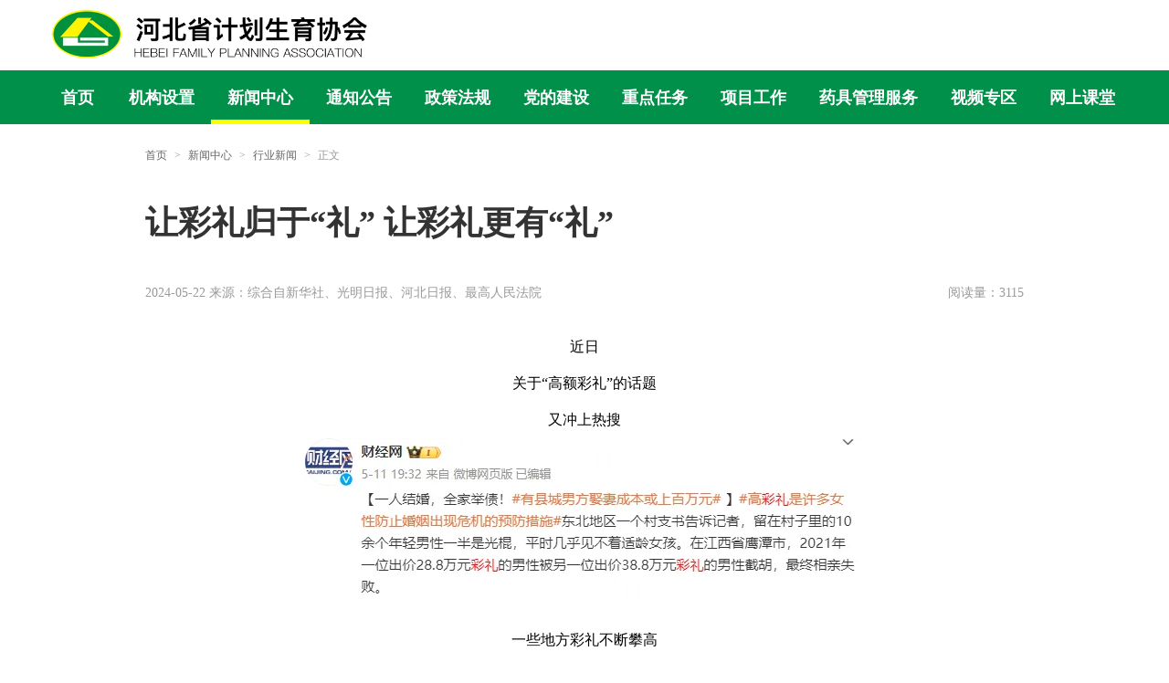

--- FILE ---
content_type: text/html;charset=UTF-8
request_url: http://www.hebfpa.org.cn/xyxw/2964.jhtml
body_size: 8548
content:
<!DOCTYPE html>
<html lang="en">

	<head>
		<meta charset="UTF-8">
		<meta http-equiv="X-UA-Compatible" content="IE=edge,chrome=1" />
		<title>让彩礼归于“礼” 让彩礼更有“礼”-河北省计划生育协会门户网站</title>
		<link rel="stylesheet" href="/r/cms/www/default/css/newsDetails.css">
		<script src="/r/cms/www/default/js/front.js" type="text/javascript" charset="utf-8"></script>
		<meta name="title" content="让彩礼归于“礼” 让彩礼更有“礼”" />
		<meta name="keywords" content="门户网站,计划生育协会,河北省,河北省计划生育协会,河北省计划生育协会门户网站" />
		<meta name="description" content="让彩礼归于“礼” 让彩礼更有“礼”" />
		<!-- <link rel="stylesheet" href="/r/cms/www/default/css/login.css"> -->
	</head>
	<body>
		<script>
			var paidUser = "";
		</script>
		<!-- 顶部导航 -->
		<!-- <div class="header-children"> -->
<link rel="stylesheet" href="/r/cms/www/default/css/reset.css" />
<link rel="stylesheet" href="/r/cms/www/default/css/header.css" />
<link rel="stylesheet" href="/r/cms/www/default/icon/iconfont.css" />
<link rel="stylesheet" href="/r/cms/www/default/fonts/iconfont.css">

<link rel="stylesheet" href="/r/cms/www/default/css/password.css" />
<link rel="stylesheet" href="/r/cms/www/default/css/jquery.my-message.1.1.css" />

<script>
	localStorage.setItem('base', '');
</script>

<!-- IE兼容ES6基本语法 -->
<!-- <script src="js/browser.min.js"></script> -->
<!-- 转换 Iterator、Generator、Set、Maps、Proxy、Reflect、
Symbol、Promise等语法 -->
<!-- <script src="js/browser-polyfill.min.js"></script> -->
<!-- ======== -->
<script src="/r/cms/www/default/js/jquery-1.12.4.js"></script>
<script src="/r/cms/www/default/js/sm.js"></script>
<script src="/r/cms/www/default/js/crypto-js.js"></script>
<script src="/r/cms/www/default/js/jquery.my-message.1.1.js"></script>
<script src="/r/cms/www/default/js/jquery.validate.js"></script>
<script src="/r/cms/www/default/js/jquery.page.js"></script>
<!-- <script src="/r/cms/www/default/js/chinese.js"></script> -->
<script src="/r/cms/www/default/js/public.js" type="text/javascript" charset="utf-8"></script>
<script src="/r/cms/www/default/js/app.js"></script>
<script src="/r/cms/www/default/js/permCheck.js" type="text/javascript" charset="utf-8"></script>
<script src="/r/cms/www/default/js/siteSurver.js"></script>
<script>
	setTimeout(() => {
		siteInitTime(getUrlArg('errorLink'));
	}, 500);
</script>
<div>
	<div style="width: 1200px;margin: 0 auto;">
		<div class="typeArea" style="height: 77px;">
			<img src="/r/cms/www/default/images/index/logo-title.png" alt="" style="height: 100%;" />
		</div>
	</div>
	<div class="header">
		<div class="typeArea">
			<div class="logo logo-index">
				<a rel="noopener noreferrer" href="/" style="font-size: 18px;font-weight: bold;color: #fff;" rel="noopener noreferrer">首页</a>
			</div>
			<div class="logo logo-children">
				<a rel="noopener noreferrer" href="/" style="font-size: 18px;font-weight: bold;" rel="noopener noreferrer">首页</a>
			</div>
			<div class="navbar Semilight">
				<ul>
					<li > <a rel="noopener noreferrer"
					 href="/jgsz.jhtml" rel="noopener noreferrer">机构设置</a>
						<div>
						</div>
					</li>
					<li  class="topActive" > <a rel="noopener noreferrer"
					 href="/xwzx.jhtml" rel="noopener noreferrer">新闻中心</a>
						<div>
							<p><a rel="noopener noreferrer" href="/szxw.jhtml" rel="noopener noreferrer">省级新闻</a></p>
							<p><a rel="noopener noreferrer" href="/bwdt.jhtml" rel="noopener noreferrer">部委动态</a></p>
							<p><a rel="noopener noreferrer" href="/xyxw.jhtml" rel="noopener noreferrer">行业新闻</a></p>
							<p><a rel="noopener noreferrer" href="/gdkx.jhtml" rel="noopener noreferrer">各地快讯</a></p>
						</div>
					</li>
					<li > <a rel="noopener noreferrer"
					 href="/tzgg.jhtml" rel="noopener noreferrer">通知公告</a>
						<div>
						</div>
					</li>
					<li > <a rel="noopener noreferrer"
					 href="/zcfg.jhtml" rel="noopener noreferrer">政策法规</a>
						<div>
						</div>
					</li>
					<li > <a rel="noopener noreferrer"
					 href="/ddjs.jhtml" rel="noopener noreferrer">党的建设</a>
						<div>
						</div>
					</li>
					<li > <a rel="noopener noreferrer"
					 href="/zdrw.jhtml" rel="noopener noreferrer">重点任务</a>
						<div>
							<p><a rel="noopener noreferrer" href="/xcjy.jhtml" rel="noopener noreferrer">宣传教育</a></p>
							<p><a rel="noopener noreferrer" href="/szjkzxfw.jhtml" rel="noopener noreferrer">生殖健康咨询服务</a></p>
							<p><a rel="noopener noreferrer" href="/ysyyzd.jhtml" rel="noopener noreferrer">优生优育指导</a></p>
							<p><a rel="noopener noreferrer" href="/jhsyjtbf.jhtml" rel="noopener noreferrer">计划生育家庭帮扶</a></p>
							<p><a rel="noopener noreferrer" href="/qywh.jhtml" rel="noopener noreferrer">权益维护</a></p>
							<p><a rel="noopener noreferrer" href="/ldrkfw.jhtml" rel="noopener noreferrer">流动人口服务</a></p>
							<p><a rel="noopener noreferrer" href="/jtjkcj.jhtml" rel="noopener noreferrer">家庭健康促进</a></p>
						</div>
					</li>
					<li > <a rel="noopener noreferrer"
					 href="/xmgz.jhtml" rel="noopener noreferrer">项目工作</a>
						<div>
							<p><a rel="noopener noreferrer" href="/xmjs.jhtml" rel="noopener noreferrer">项目介绍</a></p>
							<p><a rel="noopener noreferrer" href="/xmwb.jhtml" rel="noopener noreferrer">项目文本</a></p>
							<p><a rel="noopener noreferrer" href="/xmzj.jhtml" rel="noopener noreferrer">项目总结</a></p>
						</div>
					</li>
					<li > <a rel="noopener noreferrer"
					 href="/yjglfw.jhtml" rel="noopener noreferrer">药具管理服务</a>
						<div>
							<p><a rel="noopener noreferrer" href="/gzfa.jhtml" rel="noopener noreferrer">工作方案</a></p>
							<p><a rel="noopener noreferrer" href="/jhzj.jhtml" rel="noopener noreferrer">计划总结</a></p>
							<p><a rel="noopener noreferrer" href="/tydd.jhtml" rel="noopener noreferrer">调研督导</a></p>
							<p><a rel="noopener noreferrer" href="/khtb.jhtml" rel="noopener noreferrer">考核通报</a></p>
						</div>
					</li>
					<li > <a rel="noopener noreferrer"
					 href="/spzq.jhtml" rel="noopener noreferrer">视频专区</a>
						<div>
							<p><a rel="noopener noreferrer" href="/ycsp.jhtml" rel="noopener noreferrer">原创精品</a></p>
							<p><a rel="noopener noreferrer" href="/jczt.jhtml" rel="noopener noreferrer">基层风采</a></p>
							<p><a rel="noopener noreferrer" href="/mtsp.jhtml" rel="noopener noreferrer">媒体播报</a></p>
							<p><a rel="noopener noreferrer" href="/jkcj.jhtml" rel="noopener noreferrer">公益宣传</a></p>
						</div>
					</li>
					<li > <a rel="noopener noreferrer"
					 href="/wskt.jhtml" rel="noopener noreferrer">网上课堂</a>
						<div>
							<p><a rel="noopener noreferrer" href="/yjzs.jhtml" rel="noopener noreferrer">药具知识</a></p>
							<p><a rel="noopener noreferrer" href="/jsfw.jhtml" rel="noopener noreferrer">技术服务</a></p>
							<p><a rel="noopener noreferrer" href="/szjk.jhtml" rel="noopener noreferrer">生殖健康</a></p>
							<p><a rel="noopener noreferrer" href="/wlpx.jhtml" rel="noopener noreferrer">网络培训</a></p>
							<p><a rel="noopener noreferrer" href="/qtsx.jhtml" rel="noopener noreferrer">其他事项</a></p>
						</div>
					</li>
				</ul>
			</div>
		</div>
	</div>
	<div id="goTop" class="pointer">
		<span>返回<br />顶部</span>
		<i class="iconfont iconjiantousvg"></i>
	</div>
</div>
<script>
	// 设置cookie
	function setTCookie(c_name, value, expiredays) {
		var d = new Date();
		d.setTime(d.getTime() + (expiredays * 24 * 60 * 60 * 1000));
		var expires = "expires=" + d.toUTCString();
		document.cookie = c_name + "=" + value + "; " + expires + "; path=/"; //path=/是根路径
	}
	//获取cookie
	function getTCookie(cname) {
		var name = cname + "=";
		var ca = document.cookie.split(';');
		for (var i = 0; i < ca.length; i++) {
			var c = ca[i];
			while (c.charAt(0) == ' ') c = c.substring(1);
			if (c.indexOf(name) != -1) return c.substring(name.length, c.length);
		}
		return "";
	}
	// 清除cookie
	function clearTCookie(name) {
		setTCookie(name, "", -1);
	}
	// 加载地址图标
	var linkTag = $('<link rel="icon" type="image/x-icon" href="/u/cms/www/202202/09134742t8vv.ico"/>');
	$($('head')[0]).append(linkTag);

	function getAuthToken() {
		let cookies = document.cookie.split(";");
		var str = "";
		for (let cookie of cookies) {
			if (cookie.trim().startsWith("AUTHTOKEN")) {
				console.log(cookie)
				str = cookie.trim().replace("AUTHTOKEN=", "")
				break
			}
		}
		return str;
	}
	// $(function() {
	// 	if (localStorage.getItem('typeface') && localStorage.getItem('typeface') == '简体') {
	// 		$('.typeface>span').text('简体');
	// 		zh_tran('s')
	// 	} else if (localStorage.getItem('typeface') && localStorage.getItem('typeface') == '繁体') {
	// 		$('.typeface>span').text('繁体');
	// 		zh_tran('t')
	// 	} else {
	// 		$('.typeface>span').text('简体');
	// 		zh_tran('s')
	// 	}
	// })
	$('.typeface .background a').on('click', function() {
		$('.typeface>span').text('简体');
		$(this).css('color', '#E30B20');
		$('.typeface .background1 a').css('color', '#333');
		localStorage.setItem('typeface', '简体');
		zh_tran('s')
	});
	$('.typeface .background1 a').on('click', function() {
		$('.typeface>span').text('繁体');
		$(this).css('color', '#E30B20');
		$('.typeface .background a').css('color', '#333');
		localStorage.setItem('typeface', '繁体');
		zh_tran('t')
	});
	//简体繁体切换
	$('.typeface').on('mouseenter', function() {
		$('.typeface .iconfanhui-copy-copy-copy-copy').addClass('none');
		$('.typeface .iconfanhui-copy-copy-copy-copy1').removeClass('none');
	});
	$('.typeface').on('mouseleave', function() {
		$('.typeface .iconfanhui-copy-copy-copy-copy1').addClass('none');
		$('.typeface .iconfanhui-copy-copy-copy-copy').removeClass('none');
	});
	$(function() {
		/*固定*/
		var sTop = 0;
		$(window).scroll(function() {
			sTop = $(this).scrollTop();
			if (sTop > 600) {
				$('#goTop').show()
			} else {
				$('#goTop').hide()
			}
		});
		$('#goTop').click(function() {
			$body = (window.opera) ? (document.compatMode == "CSS1Compat" ? $('html') : $('body')) : $(
				'html,body');
			$body.animate({
				scrollTop: 0
			}, 1000);
		});
	})
</script>
<a id="loginUrl" href="/login" style="display: none" target="_self"></a>
		<link rel="stylesheet" href="/r/cms/www/default/fonts2/share.min.css">
		<!-- </div> -->
		<!--顶部导航 over-->

		<!-- 中间部分 -->
		<div class="container" style="width: 962px;">
			<!-- 新闻详情左侧 -->
			<div class="details-left" style="width: 100%;margin: 0;">
				<div class="details-guide">
					<a rel="noopener noreferrer" href="/" class="black Semilight">首页</a> > <a rel="noopener noreferrer" target="_blank" href="/xwzx.jhtml" class="black Semilight">新闻中心</a> >
					<a rel="noopener noreferrer" target="_blank" href="/xyxw.jhtml" class="black Semilight">行业新闻</a> > <span class="gray Semilight">正文</span>
				</div>
				<div class="big-title bold" style="color: #333333;" >让彩礼归于“礼” 让彩礼更有“礼”
				 </div> <div class="main-text">
					<div class="right-text fl">
						<div class="message overflow Semilight">
							<ul>
								<li>2024-05-22 来源：综合自新华社、光明日报、河北日报、最高人民法院</li>
								<li class="reading">阅读量：<span id="views">3115</span></li>
							</ul>
						</div>
						<!--  -->
						<div class="context" style="margin: 30px 0;">
							<section><section><section><section><section><section><p style="text-align: center; text-indent: 0em;">近日<br/></p><p style="text-align: center; text-indent: 0em;">关于“高额彩礼”的话题</p><p style="text-align: center; text-indent: 0em;">又冲上热搜</p><p style="text-align: center"><img src="http://www.hebfpa.org.cn/u/cms/www/202405/22092002xiu9.png" style="max-width:750px"/></p><p style="text-align: center; text-indent: 0em;">一些地方彩礼不断攀高</p><p style="text-align: center; text-indent: 0em;">成为婚嫁的“不可承受之重”</p><p style="text-align: center; text-indent: 0em;">彩礼</p><p style="text-align: center; text-indent: 0em;">始于西周的婚仪六仪中的“纳征”<br/></p><p style="text-align: center; text-indent: 0em;">蕴含着对婚姻的期盼与祝福<br/></p><p style="text-align: center; text-indent: 0em;">现在却变质成了“财礼”</p><p style="text-align: center; text-indent: 0em;">“高额财礼”使其失去本身意义</p><p style="text-align: center; text-indent: 0em;">既不讲“礼”</p><p style="text-align: center; text-indent: 0em;">也不讲“理”</p></section></section></section></section></section></section><p></p><section><section><section><section><section><section><p style="text-indent: 2em; text-align: justify;"><br/></p><p style="text-indent: 2em; text-align: justify;">高额彩礼花样翻新</p></section><section><br/></section></section></section><section><section><section><section><p style="text-align: center; text-indent: 0em;">一些地方</p><p style="text-align: center; text-indent: 0em;">“天价彩礼”</p><p style="text-align: center; text-indent: 0em;">正在改头换面、花样翻新</p><p style="text-align: center; text-indent: 0em;">比如有些地区出现</p><p style="text-align: center; text-indent: 0em;">“万紫千红一片绿”</p><p style="text-align: center; text-indent: 0em;">“一动不动”</p><p style="text-align: center; text-indent: 0em;">的说法</p><p style="text-align: center; text-indent: 0em;">啥意思？</p><p style="text-indent: 2em; text-align: justify;">万紫千红一片绿：</p><p style="text-indent: 2em; text-align: justify;">根据人民币颜色而来的通俗说法：包括一万张5元、一千张100元和若干50元，算下来超过15万元。</p><p style="text-indent: 2em; text-align: justify;">一动不动：</p><p style="text-indent: 2em; text-align: justify;">“一动”是指小轿车一辆，“不动”指在城区有一套房子。</p><p><br/></p><p style="text-align: center; text-indent: 0em;">还有些地区借孝顺的名义</p><p style="text-align: center; text-indent: 0em;">彩礼摇身一变成“恩养钱”</p><p style="text-align: center; text-indent: 0em;">美名其曰</p><p style="text-align: center; text-indent: 0em;">报答女方父母的养育之恩</p><p style="text-align: center; text-indent: 0em;">男女订婚时</p><p style="text-align: center; text-indent: 0em;">明面上不提“彩礼”二字</p><p style="text-align: center; text-indent: 0em;">双方家庭</p><p style="text-align: center; text-indent: 0em;">也不直接对外说要多少钱娶媳妇</p><p style="text-align: center; text-indent: 0em;">改成报答女方父母养育之恩的钱</p><p style="text-align: center; text-indent: 0em;">不得不说</p><p style="text-align: center; text-indent: 0em;">不管冠以什么名头</p><p style="text-align: center; text-indent: 0em;">“天价彩礼”终究是不合理的存在</p></section></section></section></section></section></section></section><section><section><section><section><section><section><p><br/></p></section><section><p style="text-align: justify; text-indent: 2em;">看看法律新规怎么说？</p></section><section><br/></section></section></section><section><section><section><section><p style="text-align: center; text-indent: 0em;">近年来</p><p style="text-align: center; text-indent: 0em;">为了尽快遏制“天价彩礼”</p><p style="text-align: center; text-indent: 0em;">从中央到地方</p><p style="text-align: center; text-indent: 0em;">发布了各种文件开展彩礼治理</p><p style="text-align: center; text-indent: 0em;">比如</p><p style="text-align: center; text-indent: 0em;">2024年2月1日</p><p style="text-align: center; text-indent: 0em;">开始施行的</p><p style="text-align: center; text-indent: 0em;">《最高人民法院关于审理涉彩礼纠纷案件适用法律若干问题的规定》</p><p style="text-align: center"><img src="http://www.hebfpa.org.cn/u/cms/www/202405/22092038sygb.png" style="max-width:750px"/></p><p style="text-align: center; text-indent: 0em;"><span style="text-indent: 2em;">针对司法实践中存在的</span><br/></p><p style="text-align: center; text-indent: 0em;">彩礼认定范围、彩礼返还原则等<br/></p><p style="text-align: center; text-indent: 0em;">重点难点问题进行了规范<br/></p><p style="text-align: center; text-indent: 0em;">↓↓</p><section><section><section><section><section><p style="text-indent: 2em; text-align: justify;"><span style="text-indent: 2em;">遭遇借彩礼索取财物怎么办？</span><br/></p></section></section><section><section><p style="text-indent: 2em; text-align: justify;">司法解释明确指出，一方以彩礼为名借婚姻索取财物，另一方要求返还的，人民法院应予支持。</p></section></section></section></section></section><section><section><section><section><section><p style="text-indent: 2em; text-align: justify;"><span style="text-indent: 2em;">离婚了，彩礼还不还？</span><br/></p></section></section><section><section><p style="text-indent: 2em; text-align: justify;">对于双方已办理结婚登记手续并共同生活，离婚时一方请求返还按照习俗给付的彩礼时，人民法院一般不予以支持。但是，在“闪婚”“闪离”的情况下，法院会根据彩礼实际使用及嫁妆情况，综合考虑彩礼数额、共同生活及孕育情况、双方过错等事实，确定是否返还以及返还的具体比例。</p></section></section></section></section></section><section><section><section><section><section><p style="text-indent: 2em; text-align: justify;"><span style="text-indent: 2em;">“分手”时还未登记结婚，彩礼怎么办？</span><br/></p></section></section><section><section><p style="text-indent: 2em; text-align: justify;">这种情况下，原则上彩礼应当予以返还，但亦不应当忽略共同生活的“夫妻之实”。应当根据相关实际情况和事实，确定是否返还以及返还的具体比例。</p></section></section></section></section></section><section><section><section><section><section><p style="text-indent: 2em; text-align: justify;"><span style="text-indent: 2em;">多少金额算“高额”？</span><br/></p></section></section><section><section><p style="text-indent: 2em; text-align: justify;">彩礼数额是否过高，应当综合考虑彩礼给付方所在地居民人均可支配收入、给付方家庭经济情况以及当地习俗等因素。</p></section></section></section></section></section></section></section></section></section></section></section></section><section><section><p><br/></p><p style="text-align: center; text-indent: 0em;">一起来看看具体案例</p><p style="text-align: center; text-indent: 0em;">是如何处理的</p><p style="text-align: center; text-indent: 0em;">↓↓</p><section><section><section><p style="text-indent: 2em; text-align: justify;">男方王某某与女方李某某2020年9月登记结婚，王某某家在当地属于低收入家庭，给了李某某彩礼18.8万元。后因家庭矛盾，王某某于2022年2月起诉离婚并要求返还彩礼。审理法院认为，结合当地经济生活水平及王某某家庭经济情况，18.8万元彩礼款属于数额过高。综合考虑双方共同生活时间较短，女方曾有终止妊娠等事实，酌定李某某返还彩礼款5.6万余元。</p></section></section></section><section><section><section><section><section><section><p><br/></p></section><section><p style="text-indent: 2em; text-align: justify;">婚俗改革从你我做起</p></section></section></section><section><section><section><section><p style="text-align: center"><img src="http://www.hebfpa.org.cn/u/cms/www/202405/22092116fbfv.png" style="max-width:750px"/></p><p style="text-indent: 0em; text-align: center;"><span style="text-align: justify; text-indent: 2em;">为了弘扬新时代婚育文化</span></p><p style="text-align: center; text-indent: 0em;">河北多地不断探索</p><p style="text-align: center; text-indent: 0em;">从思想到行动都有了新变化<br/></p><p><br/></p><p style="text-align: center; text-indent: 0em;">沧州、保定曲阳、邯郸临漳等地区</p><p style="text-align: center; text-indent: 0em;">为新人们举办集体中式婚礼<br/></p><p style="text-align: center; text-indent: 0em;">结发之礼、婚书礼、合卺礼、执手礼......<br/></p><p style="text-align: center; text-indent: 0em;">让新人们亲身体验并感受<br/></p><p style="text-align: center; text-indent: 0em;">传承数千年的中国传统婚俗文化中<br/></p><p style="text-align: center; text-indent: 0em;">“礼”的精神内涵和价值<br/></p><p style="text-align: center; text-indent: 0em;">及人们对于美好婚姻的期盼</p><p><br/></p><p style="text-align: center; text-indent: 0em;">沧州河间</p><p style="text-align: center; text-indent: 0em;">将婚姻登记处“搬”到了诗经公园<br/></p><p style="text-align: center; text-indent: 0em;">园中随处可见《诗经》中</p><p style="text-align: center; text-indent: 0em;">有关婚恋的诗句宣传牌<br/></p><p style="text-align: center; text-indent: 0em;">传递出健康正确的婚姻价值观<br/></p><p><br/></p><p style="text-align: center; text-indent: 0em;">石家庄</p><p><br/></p><p style="text-align: center"><img src="http://www.hebfpa.org.cn/u/cms/www/202405/22092140t41o.png" style="max-width:750px"/></p><p></p><p style="text-align: center; text-indent: 0em;">打造了“最特别的地铁婚车”</p><p style="text-align: center; text-indent: 0em;">新人们为车厢里的乘客献上</p><p style="text-align: center; text-indent: 0em;">喜糖、喜茶和喜饼</p><p style="text-align: center; text-indent: 0em;">全城联动让新型文明婚礼影响更广泛</p><p><br/></p><p style="text-align: center; text-indent: 0em;">邯郸市肥乡区</p><p style="text-align: center; text-indent: 0em;">制定了节俭办婚礼的参考标准<br/></p><p style="text-align: center; text-indent: 0em;">对席面规模、用车数量等</p><p style="text-align: center; text-indent: 0em;">都给予细致规定</p><p><br/></p><p style="text-align: center; text-indent: 0em;">唐山迁安的退休教师</p><p><br/></p><p style="text-align: center"><img src="http://www.hebfpa.org.cn/u/cms/www/202405/22092148gidn.png" style="max-width:750px"/></p><p></p><p style="text-align: center; text-indent: 0em;">原创了小品《谈婚论嫁》<br/></p><p style="text-align: center; text-indent: 0em;">自发宣传文明婚俗</p><p><br/></p><p style="text-align: center; text-indent: 0em;">......<br/></p><p><br/></p><p style="text-align: center; text-indent: 0em;">因为高额彩礼</p><p style="text-align: center; text-indent: 0em;">我们看到了太多苦涩的爱情悲剧</p><p style="text-align: center; text-indent: 0em;">棒打鸳鸯的有之</p><p style="text-align: center; text-indent: 0em;">对簿公堂的有之</p><p style="text-align: center; text-indent: 0em;">双双殉情的极端案例亦有之</p><p style="text-align: center; text-indent: 0em;">高额彩礼</p><p style="text-align: center; text-indent: 0em;">或许能让人风光一时<br/></p><p style="text-align: center; text-indent: 0em;">却不一定幸福一生<br/></p><p style="text-align: center; text-indent: 0em;">让婚姻始于爱<br/></p><p style="text-align: center; text-indent: 0em;">让彩礼回归礼<br/></p><p style="text-align: center; text-indent: 0em;">婚俗新风才能真正吹进千家万户</p></section></section></section></section></section></section></section></section></section>
							<div style="float: right;">
								责任编辑：闻雅丽
							</div>
						</div>
						<!-- 分页 -->
						<div class="page-link clearfix">
							<div class="prev fl Semilight">
								<a rel="noopener noreferrer"
								 href="/xyxw/2925.jhtml"><i class="iconfont iconshangyiye fl pointer"></i></a>
								<span class="fl">上一篇：</span>
								<a rel="noopener noreferrer"
								 href="/xyxw/2925.jhtml">涉二孩、三孩家庭，...</a>
							</div>
							<div class="next fr Semilight">
								<span>下一篇：</span>
								<a rel="noopener noreferrer"
								 href="/xyxw/2978.jhtml">全省唯一！这一单位...</a>
								<a rel="noopener noreferrer"
								 href="/xyxw/2978.jhtml"><i class="iconfont iconxiayiye pointer"></i></a>
							</div>
						</div>
					</div>
					<div class="clearfix"></div>
				</div>
			</div>
			<div class="clearfix"></div>
		</div>

		<!-- 顶部导航 -->
<link rel="stylesheet" type="text/css" href="/r/cms/www/default/css/footer.css" />
<div class="footer" style="height: auto;">
	<div class="typeArea" style="height: auto;">
		<div class="body-top">
			<div style="color: green;padding: 10px;font-size: 17px;padding-bottom: 0;">相关链接</div>
			<ul class="blogroll-list Regular" style="display: flex;">
				<li style="padding: 0 10px 10px 10px;"><a rel="noopener noreferrer" class="Regular" href="http://www.hebei.gov.cn" target="_blank" style="font-size: 13px;">河北省人民政府</a></li>
				<li style="padding: 0 10px 10px 10px;"><a rel="noopener noreferrer" class="Regular" href="http://wsjkw.hebei.gov.cn" target="_blank" style="font-size: 13px;">河北省卫生健康委员会</a></li>
				<li style="padding: 0 10px 10px 10px;"><a rel="noopener noreferrer" class="Regular" href="https://www.hebsjsx.org.cn/byt/" target="_blank" style="font-size: 13px;">河北省计生协信息化平台</a></li>
			</ul>
		</div>
		<div class="body-bottom" style="height: 80px;">
			<div class="putonrecords" style="text-align: center;padding-top: 16px;">
				<p>
					河北省计划生育协会版权所有 <a href="https://beian.miit.gov.cn/#/Integrated/index" target="_blank"> 冀lCP备2021020921号-2<a target="_blank" href="https://xyt.xcc.cn/getpcInfo?sn=1668536355077992448&certType=8&url=*.hebfpa.org.cn&language=CN"><img src="https://program.xinchacha.com/xyt/xcc_small_ssl.png" style="width:15px;highet:15px"></a></a><br />
					电话：0311-66165270 地址：河北省石家庄市新华区合作路42号</p>
			</div>
		</div>
	</div>

</div>
<script src="/r/cms/www/default/js/front.js" type="text/javascript" charset="utf-8"></script>
<script type="text/javascript">
	$(function() {
		console.log(new Date())
		var date = new Date()
		$(".new-date").html(date.getFullYear());
		$(".blogroll").css("right", (405 - (($(".blogroll").width()) / 2)));
		$('.body-top-nav .link').on('mouseenter', function() {
			$('.blogroll').show()
		})
		$('.body-top-nav .link').on('mouseleave', function() {
			$('.blogroll').hide()
		})
		$('.blogroll').on('mouseleave', function() {
			$('.blogroll').hide()
		});
		$('.statistics .clicks li').click(function() {
			var index = $(this).index();
			$('.statistics .clicks li a').removeClass('reds');
			$(this).find('a').addClass('reds');
			$(".statistics .click-content .quantity").eq(index).removeClass("none").siblings().addClass("none");
		});
	});
	$(function() {
		Cms.siteFlow("");
	});
</script>
		<!--顶部导航 over-->
		<!-- 底部模块 -->

		<script src="/r/cms/www/default/js/newsDetails.js"></script>
		<script src="/r/cms/www/default/js/jquery.share.min.js"></script>

		<!-- <script src="/r/cms/www/default/js/jquery-1.12.4.js"></script> -->
		<!-- <script src="/r/cms/www/default/js/jquery.jSlider.js"></script> -->
		<script src="/r/cms/www/default/js/login.js"></script>
		<script type="text/javascript">
			$(function() {
				Cms.viewCount("", "2964");
				getContentUp("2964");
				getUsercomment("2964");
			});
		</script>
		<script>
			genPermCheck("2964", "", "")
		</script>
		<script>
			$(function() {
				if (getUrlArg('comments')) {
					var height = $('.comment-area').offset().top - 56;
					$("html,body").animate({
						scrollTop: height
					}, 500);
				}
			})
			$('.uicon.comments').hover(function() {
				$(this).children('i').removeClass("iconmessage--line1").addClass('iconmessage--fill')
			}, function() {
				$(this).children('i').addClass("iconmessage--line1").removeClass('iconmessage--fill')
			});
			$('.today-news .update').hover(function() {
				$(this).children('.iconhuanyipi').addClass('trans')
			}, function() {
				$(this).children('.iconhuanyipi').removeClass('trans')
			})
			// 打开全部评论
			function uplookingAll() {
				window.open('/content-commentList.htm?contentId=' + '2964');
			}
			$('#share-2').share({
				sites: ['wechat', 'qq', 'weibo', 'qzone', 'douban']
			});
		</script>
	</body>

</html>


--- FILE ---
content_type: text/css;charset=UTF-8
request_url: http://www.hebfpa.org.cn/r/cms/www/default/css/reset.css
body_size: 1463
content:
/* 样式重置 */

html,
body,
div,
span,
applet,
object,
iframe,
h1,
h2,
h3,
h4,
h5,
h6,
p,
blockquote,
pre,
a,
abbr,
acronym,
address,
big,
cite,
code,
del,
dfn,
em,
font,
img,
ins,
kbd,
q,
s,
samp,
small,
strike,
strong,
sub,
sup,
tt,
var,
dl,
dt,
dd,
ol,
ul,
li,
fieldset,
form,
label,
legend,
table,
caption,
tbody,
tfoot,
thead,
tr,
th,
td {
    margin: 0;
    padding: 0;
    border: 0;
    outline: 0;
    font-weight: inherit;
    font-style: inherit;
    font-size: 100%;
    font-family: inherit;
    vertical-align: baseline;
    box-sizing: border-box;
}

strong {
    font-weight: bold;
}

:focus {
    outline: 0;
}

table {
    border-collapse: separate;
    border-spacing: 0;
}

caption,
th,
td {
    text-align: left;
    font-weight: normal;
}

a img,
iframe {
    border: none;
}

a {
    text-decoration: none;
    color: #323232;
}

ol,
ul {
    list-style: none;
}

input,
textarea,
select,
button {
    font-size: 100%;
    font-family: inherit;
    -webkit-box-sizing: border-box;
    -moz-box-sizing: border-box;
    box-sizing: border-box;
}

select {
    margin: inherit;
}


/* Fixes incorrect placement of numbers in ol’s in IE6/7 */

.clearfix:after {
    content: ".";
    display: block;
    height: 0;
    clear: both;
    visibility: hidden;
}

.clearfix {
    display: inline-block;
}

* html .clearfix {
    height: 1%;
}

.clearfix {
    display: block;
}

.container {
    width: 1200px;
    margin: 0 auto;
	min-height: 800px;
}

.fl {
    float: left;
}

.fr {
    float: right;
}

.Bold {
    font-weight: 900 !important;
}

.Light {
    font-weight: 300 !important;
}

.Regular {
    font-weight: 450 !important;
}

.Semilight {
    font-weight: 400 !important;
}

.overflow {
    overflow: hidden;
}

.overfow-text {
    overflow: hidden;
    text-overflow: ellipsis;
    white-space: nowrap;
}

a:hover {
    text-decoration: none;
    transition-duration: 400ms;
    -moz-transition-duration: 400ms;
    -webkit-transition-duration: 400ms;
    -o-transition-duration: 400ms;
}

.clearfix:after {
    visibility: hidden;
    display: block;
    font-size: 0;
    content: ".";
    clear: both;
    height: 0
}

.font-hover {
    color: #E30B20 !important;
}

.hover {
    text-decoration: none;
    transition-duration: 400ms;
    -moz-transition-duration: 400ms;
    -webkit-transition-duration: 400ms;
    -o-transition-duration: 400ms;
}

.pointer {
    cursor: pointer;
}

.none {
    display: none;
}

.block {
    display: block;
}

.details-guide {
    font-size: 12px;
    margin-top: 26px;
    color: #999;
    margin-left: -5px;
    margin-bottom: 40px;
}

.details-guide .black {
    color: #666;
    margin-left: 5px;
    margin-right: 5px;
}

.details-guide .gray {
    color: #999;
    margin-left: 5px;
}

.update i {
    -webkit-transition: -webkit-transform 0.4s ease-out;
    -moz-transition: -moz-transform 0.4s ease-out;
    transition: transform 0.4s ease-out;
}

.update:hover i {
    transform: rotate(180deg);
    -webkit-transform: rotate(180deg);
    -moz-transform: rotate(180deg);
}

.barrierBed {
    width: 100%;
    height: 1000%;
    background: rgba(0, 0, 0, 0.5);
    filter: progid: DXImageTransform.Microsoft.gradient(startColorstr=#7f000000, endColorstr=#7f000000);
    z-index: 11;
    position: absolute;
}

input:-webkit-autofill {
    -webkit-box-shadow: 0 0 0px 1000px white inset !important;
}

/* 富文本样式重置 */
.context em{
	font-style:oblique;
}
.context ol{
	padding-left: 40px;
}
.context ul{
	padding-left: 40px;
}
.context ol,.context ol li{
	list-style: decimal;
}
.context ul,.context ul li{
	list-style: disc;
}
.context a{
    text-decoration: underline;
    color: blue;
}

.context td, .context th {
    padding: 5px 10px;
    border: 1px solid #DDD;
}


--- FILE ---
content_type: text/css;charset=UTF-8
request_url: http://www.hebfpa.org.cn/r/cms/www/default/css/header.css
body_size: 3357
content:
.header {
	width: 100%;
	min-width: 1200px;
	/* background: #E30B20; */
	background: #00904a;
	z-index: 555;
	margin: 0 auto;
	position: relative;
	padding-top: 3px;
	font-family: initial;
}

.header .barrierBed {
	position: fixed;
	z-index: 1;
	background: rgba(0, 0, 0, 0.5);
	width: 100%;
	height: 100vh;
}

.m_content span {
	margin-left: 12px !important;
	color: #333 !important;
}

.stateUser img {
	width: 24px;
	height: 24px;
	border-radius: 50%;
	left: -7px;
	position: relative;
	z-index: -1;
	vertical-align: top;
	margin: 0 7px;
}

.header .search-show {
	position: fixed;
	width: 100%;
	top: 60px;
	z-index: 9;
}

.header .search-show .search-top {
	background: #fff;
	behavior: url(../../src/pie/PIE.htc);
	padding-top: 100px;
	padding-bottom: 80px;
}

.header .search-show .box {
	width: 1180px;
	margin: 0 auto;
	position: relative
}

.header .search-show .box .title {
	position: relative;
}

.header .search-show .box .title input {
	border: 0;
	border-bottom: 2px solid #E5E5E5;
	width: 780px;
	margin-left: 200px;
	font-size: 18px;
	padding-bottom: 5px;
	padding-right: 42px;
}

.header .search-show .box .title input::-webkit-input-placeholder {
	font-weight: 300;
	color: #999;
	font-size: 16px;
}

.header .search-show .box .title input::-moz-placeholder {
	/* Mozilla Firefox 19+ */
	font-weight: 300;
	color: #999;
	font-size: 16px;
}

.header .search-show .box .title input:-moz-placeholder {
	/* Mozilla Firefox 4 to 18 */
	font-weight: 300;
	color: #999;
	font-size: 16px;
}

.header .search-show .box .title input:-ms-input-placeholder {
	/* Internet Explorer 10-11 */
	font-weight: 300;
	color: #999;
	font-size: 16px;
}

.header .search-show .box .title .iconfont {
	color: #999;
	font-size: 30px;
	position: absolute;
	right: 200px;
	top: -12px
}

.header .search-show .box .title .iconfont:hover {
	color: #00904a
}

.header .search-show .box .iconfont {
	color: #999;
	font-size: 30px;
	position: absolute;
	right: -8px;
	top: -82px;
}

.header .search-show .box .iconfont:hover {
	color: #00904a;
}

.header .search-show .box .hotBot {
	width: 820px;
	margin-left: 200px
}

.header .search-show .box .hotBot .text {
	margin: 46px 0 27px;
	color: #333;
	font-size: 18px;
	font-family: Hiragino Sans GB
}

.header .search-show .box .hotBot ul {
	width: 100%
}

.header .search-show .box .hotBot ul li {
	float: left;
	text-align: center;
	margin-right: 20px;
	margin-bottom: 20px;
}

.header .search-show .box .hotBot ul li a {
	display: block;
	font-size: 16px;
	color: #333;
	line-height: 40px;
	border-radius: 20px;
	behavior: url(../../src/pie/PIE.htc);
	width: 82px;
	background-color: #F5F5F5
}

.header .search-show .box .hotBot ul li a:hover {
	/* background-color: #00904a; */
	background-color: #00904a;
	color: #fff
}

.header .typeArea {
	width: 100%;
	height: 56px;
	margin: 0 auto;
	position: relative;
	cursor: pointer;
	display: flex;
	justify-content: center;
}

.header .typeArea .logo {
	float: left;
	/* margin-top: 15px; */
	line-height: 54px;
	margin-left: 25px;
}

.header .typeArea a img {
	height: 26px;
}

.header .typeArea .navbar {
	float: left;
	/* margin: 0 !important; */
	margin-left: 20px;
}

.header .typeArea .navbar ul li {
	float: left;
	margin: 15px 0 0 0;
	padding: 0 18px;
	height: 41px;
	position: relative;
}

.header .typeArea .navbar ul li div {
	position: absolute;
	left: -10%;
	top: 41px;
	width: 120%;
	text-align: center;
	border: 1px solid #e8e8e8;
	display: none;
	background: #fff;
	z-index: 99999999;
}

.header .typeArea .navbar ul li div a {
	color: #333;
	font-size: 13px;
	font-weight: normal;

}

.header .typeArea .navbar ul li div p {
	padding: 5px 0;
	border-bottom: 1px dotted #d4d4d4;
	line-height: 30px;
}

.header .typeArea .navbar ul li:hover div {
	display: block;
}

.header-children .header .typeArea .navbar ul li:not(.moreBox)::after {
	content: "";
	width: 0;
	height: 3px;
	background-color: #00904a;
	position: absolute;
	top: 100%;
	left: 50%;
	transition: all .5s;
}

.header-children .typeface:hover span {
	color: #00904a !important;
}

.header-children .typeface:hover i {
	color: #00904a !important;
}

.header-children .function i:hover {
	color: #00904a !important;
}

.header-children .moreBox:hover span {
	color: #00904a !important;
}

.header-children .moreBox:hover i {
	color: #00904a !important;
}

.header-children .header .typeArea .navbar ul li:hover::after {
	left: 0;
	width: 100%;
}

.header-children .header .typeArea .navbar ul li:hover a {
	color: #00904a;
}

.header-children .header .typeArea .navbar ul li.onchannel {
	border-bottom: 3px solid #00904a;
}

.header-children .header .typeArea .navbar ul li.onchannel a {
	color: #00904a;
}

.header .typeArea .navbar ul li a {
	width: 38px;
	height: 20px;
	font-size: 18px;
	font-weight: bold;
	color: #fff;
	line-height: 24px;
	position: relative;
	padding-bottom: 5px;
	transition: all 0.5s;
}

.header .typeArea .navbar ul li a::after {
	content: "";
	width: 0;
	height: 1px;
	background-color: #FFFFFF;
	position: absolute;
	top: 100%;
	left: 50%;
	transition: all .5s;
}

.header .typeArea .navbar ul li a:hover::after {
	left: 0%;
	width: 100%;
}

.header .typeArea .conceal {
	/* position: absolute; */
	/* right: 200px; */
	/* top: 15px */
	display: inline-block;
	vertical-align: top;
}

.header .typeArea .conceal .mobile {
	float: left;
	position: relative;
	width: 84px;
	margin-right: 10px
}

.header .typeArea .conceal .mobile span {
	width: 30px;
	height: 16px;
	font-size: 16px;
	font-weight: 500;
	color: #fff;
	line-height: 16px
}

.header .typeArea .conceal .mobile span .mobile-show {
	position: fixed;
	top: 60px;
	left: 0px;
	width: 100%;
	height: 167px;
	background-color: #fff;
	border-top: 1px solid rgba(229, 229, 229, 1);
	box-shadow: 0px 3px 5px 0px rgba(93, 0, 9, 0.3);
	z-index: 2
}

.header .typeArea .conceal .mobile span .mobile-show .mobile-box {
	width: 700px;
	height: 167px;
	margin: 0 auto
}

.header .typeArea .conceal .mobile span .mobile-show .mobile-box ul li {
	float: left;
	width: 90px;
	height: 167px;
	text-align: center;
	margin: 20px 40px
}

.header .typeArea .conceal .mobile span .mobile-show .mobile-box ul li:hover span {
	color: #00904a
}

.header .typeArea .conceal .mobile span .mobile-show .mobile-box ul li a {
	margin-bottom: 20px
}

.header .typeArea .conceal .mobile span .mobile-show .mobile-box ul li a img {
	width: 90px;
	height: 90px
}

.header .typeArea .conceal .mobile span .mobile-show .mobile-box ul li span {
	font-size: 14px;
	color: #000;
	display: block;
	width: 90px;
	margin-top: 10px
}

.header .typeArea .conceal .mobile .iconfont {
	color: #fff;
	font-size: 10px;
}

.header .typeArea .conceal .typeface {
	width: 60px;
	position: relative;
	margin-right: 16px;
	top: 1px;
}

.header .typeArea .conceal .typeface span {
	width: 30px;
	height: 16px;
	font-size: 16px;
	font-weight: 300;
	color: #fff;
	line-height: 16px;
}

.header-children .header .typeArea .conceal .typeface .font-show {
	top: 41px;
}

.header-children .header .typeArea .function span ul {
	top: 38px;
}

.header .typeArea .conceal .typeface .font-show {
	width: 125px;
	background-color: #fff;
	position: absolute;
	top: 40px;
	left: -45px;
	z-index: 2;
	box-shadow: 0px 2px 5px 0px rgba(93, 0, 9, 0.3);
	border-radius: 0px 0px 4px 4px;
	behavior: url(../../src/pie/PIE.htc);
	border: 1px solid rgba(229, 229, 229, 1);
	border-top: none;
	padding: 10px 0;
}

.header .typeArea .conceal .typeface .font-show .background {
	height: 40px;
	line-height: 40px;
	text-align: center;
}

.header .typeArea .conceal .typeface .font-show .background:hover {
	background-color: #F5F5F5;
}

.header .typeArea .conceal .typeface .font-show .background:hover a {
	color: #00904a;
}

.header .typeArea .conceal .typeface .font-show .background a {
	font-size: 16px;
	color: #00904a;
}

.header .typeArea .conceal .typeface .font-show .background1 {
	height: 40px;
	line-height: 40px;
	text-align: center;
}

.header .typeArea .conceal .typeface .font-show .background1:hover {
	background-color: #F5F5F5;
}

.header .typeArea .conceal .typeface .font-show .background1:hover a {
	color: #00904a;
}

.header .typeArea .conceal .typeface .font-show .background1 a {
	font-size: 16px;
	/* color: #00904a; */
}

.header .typeArea .conceal .typeface .iconfont {
	color: #fff;
	font-size: 14px;
	font-weight: 600;
	margin-right: 0;
}

.header .typeArea .function {
	position: absolute;
	right: -15px;
	top: 15px
}

.header .typeArea .function .iconfont {
	color: #fff;
	font-size: 20px;
	margin-right: 18px;
}

.header .typeArea .function .icontouxiang {
	font-size: 24px;
}

.header .typeArea .function .network {
	font-size: 17px;
}

.header .typeArea .function span {
	position: relative;
}

.header .typeArea .function span ul {
	display: none;
	position: absolute;
	top: 36px;
	left: -55px;
	background-color: #FFFFFF;
	width: 133px;
	height: 100px;
	box-shadow: 0px 6px 8px 0px rgba(93, 0, 9, 0.1);
	border-radius: 0px 0px 4px 4px;
}

.header .typeArea .function span ul li {
	width: 133px;
	height: 40px;
	margin: 5px 0;
	color: #333333;
	text-align: center;
	line-height: 40px;
}

.header .typeArea .function span ul li:hover {
	color: #00904a;
	background-color: #F5F5F5;
}

.header .typeArea .function span ul li:hover a {
	color: #00904a;
}

.header .typeArea .function .register-sso {
	display: none;
}

/* 子页面头部样式 */
.header-children .header {
	background: #FFFFFF;
	border-top: 3px solid #00904a;
	padding-top: 0;
	z-index: 555;
}

.header-children .headerLine {
	height: 1px;
	width: 100%;
	background-color: rgba(229, 229, 229, 1);
}

.header .typeArea .logo-index {
	display: block !important;
}

.header .typeArea .logo-children {
	display: none !important;
}

.header-children .header .typeArea .logo-index {
	display: none !important;
}

.header-children .header .typeArea .logo-children {
	display: block !important;
}

.header-children .header .typeArea .navbar ul li a {
	color: #333333;
}

.header-children .header .typeArea .conceal .mobile span {
	color: #333333;
}

.header-children .header .typeArea .conceal .mobile .iconfont {
	color: #999999;
}

.header-children .header .typeArea .conceal .typeface span {
	color: #333333;
}

.header-children .header .typeArea .conceal .typeface .iconfont {
	color: #999999;
}

.header-children .header .typeArea .function .iconfont {
	color: #8C8C8C;
	line-height: 26px;
}

/* 返回顶部 */
#goTop {
	position: fixed;
	bottom: 60px;
	right: 20px;
	width: 70px;
	height: 70px;
	background: #e0e0e0;
	border-radius: 4px;
	z-index: 99;
	display: none;
}

#goTop:hover span {
	display: block;
}

#goTop:hover i {
	display: none;
}

#goTop span {
	display: none;
	margin: 0 auto;
	width: 28px;
	height: 32px;
	font-size: 14px;
	color: #666;
	margin-top: 18px;
}

#goTop i {
	display: block;
	color: #999;
	font-size: 15px;
	margin: 0 auto;
	width: 30px;
	margin-top: 25px;
}

.header .moreH {
	/* position: absolute;
    left: -75px;
    top: -18px; */
	font-size: 18px;
	font-weight: bold;
	color: #fff;
	/* line-height: 60px; */
	width: 60px;
	height: 60px;
	z-index: 100;
}

.header .lineH {
	position: absolute;
	top: 4px;
	left: -14px;
	width: 1px;
	height: 19px;
	background: #D5D5D5;
	opacity: 0.5;
}

.header .lineH:nth-child(2) {
	top: 4px;
	left: 63px;
}

.header-children .moreH {
	color: #333333;
}

.header .icoH {
	color: #fff;
	font-size: 14px;
	font-weight: 600;
	margin-left: 2px;
	/* top: 5px;
    position: absolute;
	left: -40px; */
	z-index: 1;
}

.header-children .icoH {
	color: #999999;
}

.header .moreBox {
	/* position: absolute;
    right: 235px;
    top: 15px; */
}

.moreBox1 {
	height: 50px;
	overflow: hidden;
	background: #F9F9F9;
	cursor: pointer;
	display: none;
	z-index: 1000;
}

.font-show2 {
	width: 1200px;
	margin: 0 auto;
}

.font-show2 div {
	display: inline-block;
	height: 20px;
	font-size: 18px;
	font-weight: bold;
	color: #fff;
	line-height: 16px;
	margin: 15px 0px 0 35px;
}

.font-show2 div a {
	color: #333333;
}

.font-show2 div a:hover {
	color: #00904a;
}

/* 分页组件样式 */
.pageDiv {
	padding: 20px;
	text-align: right;
	color: #ccc;
	clear: both;
}

.pageDiv a {
	display: inline-block;
	color: #666666;
	background: #f6fbf9;
	height: 28px;
	line-height: 28px;
	padding: 0 15px;
	border: 1px solid rgba(229, 229, 229, 1);
	margin: 0 7px;
	font-size: 14px;
	background-color: #fff;
	border-radius: 2px;
}

.pageDiv a:hover {
	text-decoration: none;
	border: 1px solid rgba(227, 11, 32, 1);
}

.pageDiv span.current {
	display: inline-block;
	height: 28px;
	line-height: 28px;
	margin: 0 7px;
	width: 28px;
	text-align: center;
	background: rgba(227, 11, 32, 1);
	border-radius: 2px;
	text-align: center;
	color: #fff;
}

.pageDiv span.disabled {
	display: inline-block;
	height: 28px;
	line-height: 28px;
	padding: 0 15px;
	margin: 0 7px;
	color: #666666;
	background: #fff;
	border: 1px solid rgba(229, 229, 229, 1);
	font-size: 14px;
	border-radius: 2px;
}

.pageDiv span.pagecount {
	padding: 0 15px;
	border-radius: 2px;
	font-size: 14px;
	color: #999999;
	margin-right: -30px;
}

.pageDiv span.countYe {
	display: none;
	color: #666666;
	font-size: 14px;
	margin-left: 30px;
}

.pageDiv span.countYe input {
	outline: none;
	border-radius: 2px;
	border: 1px solid rgba(229, 229, 229, 1);
	height: 28px;
	width: 32px;
	margin: 0 5px;
	text-align: center;
}

.pageDiv a.turndown {
	padding: 0 15px;
	text-align: center;
	border-radius: 2px;
	margin-left: 10px;
}

.pageDiv a.tcdNumber {
	padding: 0;
	width: 28px;
	text-align: center;
	border-radius: 2px;
}

/* tree组件样式 */
.tree {
	padding: 10px 22px 10px 0;
	border: 1px solid #E8E8E8;
	border-radius: 4px;
	display: inline-block;
}

.tree li {
	padding-left: 20px;
	border-radius: 4px;
}

.tree li>a {
	padding-left: 10px;
}

.tree li a {
	font-size: 14px;
	color: #666;
	text-decoration: none;
	line-height: 28px;
	border-radius: 4px;
	cursor: pointer;
}

.tree li a:hover {
	color: #00904a;
}

.tree li a.active {
	color: #00904a !important;
}

/* +1 -1动画 */
.plus-animation {
	animation: plus 2s;
	-moz-animation: plus 2s;
	/* Firefox */
	-webkit-animation: plus 2s;
	/* Safari 和 Chrome */
	-o-animation: plus 2s;
}

@keyframes plus {
	0% {
		opacity: 0;
		top: 0;
	}

	50% {
		opacity: 1;
		top: -20px;
	}

	100% {
		opacity: 0;
		top: -20px;
	}
}

@-moz-keyframes plus

/* Firefox */
	{
	0% {
		opacity: 0;
		top: 0;
	}

	50% {
		opacity: 1;
		top: -20px;
	}

	100% {
		opacity: 0;
		top: -20px;
	}
}

@-webkit-keyframes plus

/* Safari 和 Chrome */
	{
	0% {
		opacity: 0;
		top: 0;
	}

	50% {
		opacity: 1;
		top: -20px;
	}

	100% {
		opacity: 0;
		top: -20px;
	}
}

@-o-keyframes plus

/* Opera */
	{
	0% {
		opacity: 0;
		top: 0;
	}

	50% {
		opacity: 1;
		top: -20px;
	}

	100% {
		opacity: 0;
		top: -20px;
	}
}

.topActive {
	border-bottom: 5px solid yellow;
}


--- FILE ---
content_type: text/css;charset=UTF-8
request_url: http://www.hebfpa.org.cn/r/cms/www/default/icon/iconfont.css
body_size: 11927
content:
@font-face {font-family: "iconfont";
  src: url('iconfont.eot?t=1618284434638'); /* IE9 */
  src: url('iconfont.eot?t=1618284434638#iefix') format('embedded-opentype'), /* IE6-IE8 */
  url('[data-uri]') format('woff2'),
  url('iconfont.woff?t=1618284434638') format('woff'),
  url('iconfont.ttf?t=1618284434638') format('truetype'), /* chrome, firefox, opera, Safari, Android, iOS 4.2+ */
  url('iconfont.svg?t=1618284434638#iconfont') format('svg'); /* iOS 4.1- */
}

.iconfont {
  font-family: "iconfont" !important;
  font-size: 16px;
  font-style: normal;
  -webkit-font-smoothing: antialiased;
  -moz-osx-font-smoothing: grayscale;
}

.iconweixin3:before {
  content: "\e604";
}

.iconalipay:before {
  content: "\e602";
}

.iconzanshang2:before {
  content: "\e61b";
}

.iconrefresh:before {
  content: "\e601";
}

.iconsafetycertificate:before {
  content: "\e7c0";
}

.icondate:before {
  content: "\e64b";
}

.iconyouke:before {
  content: "\e629";
}

.iconpingfenshezhi_h:before {
  content: "\e64c";
}

.iconduigou:before {
  content: "\e63e";
}

.iconyuandianxiao:before {
  content: "\e757";
}

.icondiannao1:before {
  content: "\e725";
}

.iconweixin1:before {
  content: "\e723";
}

.iconQQkongjian1:before {
  content: "\e71e";
}

.iconQQ1:before {
  content: "\e71f";
}

.iconweibo:before {
  content: "\e721";
}

.icondouban1:before {
  content: "\e722";
}

.iconmorentouxiang:before {
  content: "\e714";
}

.iconfujianshangchuan02:before {
  content: "\e68a";
}

.icongouxuan:before {
  content: "\e724";
}

.iconshenglvehao1:before {
  content: "\e676";
}

.iconguanbi1:before {
  content: "\e606";
}

.iconshanglasanjiaofuhao:before {
  content: "\e6a3";
}

.iconxialasanjiaofuhao:before {
  content: "\e6ab";
}

.iconsanjiaofuhao-shang:before {
  content: "\e61e";
}

.iconarrow_down:before {
  content: "\e63c";
}

.icontouxiang:before {
  content: "\e60f";
}

.iconfanhui-copy-copy-copy-copy:before {
  content: "\e600";
}

.iconfanhui-copy-copy-copy-copy1:before {
  content: "\e603";
}

.iconweibo2:before {
  content: "\e62a";
}

.iconweixin2:before {
  content: "\e739";
}

.iconQQ2:before {
  content: "\e62f";
}

.icontishi:before {
  content: "\e648";
}

.iconjinggao1:before {
  content: "\e689";
}

.iconcuowu:before {
  content: "\e756";
}

.iconyanzhengma1:before {
  content: "\e6cd";
}

.iconshangyiye:before {
  content: "\e686";
}

.iconxiayiye:before {
  content: "\e688";
}

.iconjiazaizhong:before {
  content: "\e685";
}

.iconchenggong:before {
  content: "\e682";
}

.iconTxt:before {
  content: "\e67e";
}

.iconppt:before {
  content: "\e67f";
}

.iconPDF:before {
  content: "\e680";
}

.iconExcel:before {
  content: "\e681";
}

.iconword:before {
  content: "\e67d";
}

.iconshangchu:before {
  content: "\e67c";
}

.iconmima:before {
  content: "\e67b";
}

.iconshijian:before {
  content: "\e6af";
}

.iconjiaodiantujiantou:before {
  content: "\e678";
}

.iconjiaodiantujiantouzuo:before {
  content: "\e679";
}

.iconarrow-left-circle-line:before {
  content: "\e730";
}

.iconarrow-right-circle-line:before {
  content: "\e734";
}

.iconchongxinliulang:before {
  content: "\e674";
}

.iconliulangwanbi:before {
  content: "\e673";
}

.iconshare-line:before {
  content: "\e772";
}

.iconiconlineedit-:before {
  content: "\e628";
}

.icondelete-bin-line:before {
  content: "\e748";
}

.icondelete-bin-fill:before {
  content: "\e74a";
}

.icondaohanjiantousvg:before {
  content: "\e66e";
}

.icondaohanjiantousvg1:before {
  content: "\e66f";
}

.iconbofang:before {
  content: "\e670";
}

.iconQQkongjian:before {
  content: "\e669";
}

.iconQQ:before {
  content: "\e66a";
}

.icondouban:before {
  content: "\e66b";
}

.iconhuanyipi:before {
  content: "\e667";
}

.iconpaihang:before {
  content: "\e666";
}

.iconguanbi:before {
  content: "\e665";
}

.iconwuzhangai:before {
  content: "\e664";
}

.icongengduo:before {
  content: "\e661";
}

.iconjiantousvg:before {
  content: "\e662";
}

.iconjiantou:before {
  content: "\e663";
}

.iconshoujiduan:before {
  content: "\e65d";
}

.iconxiaochengxu:before {
  content: "\e65e";
}

.iconweixin:before {
  content: "\e65f";
}

.iconweibo1:before {
  content: "\e660";
}

.iconiconlinesmartphone:before {
  content: "\e622";
}

.iconeye-close-line:before {
  content: "\e74c";
}

.iconrss-line:before {
  content: "\e766";
}

.iconxiangji:before {
  content: "\e687";
}

.iconiconlineuser:before {
  content: "\e624";
}

.iconheart:before {
  content: "\e62b";
}

.iconjiazai:before {
  content: "\e668";
}

.iconmessage--fill:before {
  content: "\e683";
}

.iconmessage--line1:before {
  content: "\e684";
}

.iconpause-mini-fill:before {
  content: "\e70c";
}

.iconalarm-warning-line:before {
  content: "\e729";
}

.iconalarm-warning-fill:before {
  content: "\e72a";
}

.icondownload--line:before {
  content: "\e749";
}

.iconliulang:before {
  content: "\e74d";
}

.iconheart-fill:before {
  content: "\e754";
}

.iconthumb-up-fill:before {
  content: "\e779";
}

.iconthumb-up-line:before {
  content: "\e77a";
}

.iconsousuo1:before {
  content: "\e66d";
}



--- FILE ---
content_type: text/css;charset=UTF-8
request_url: http://www.hebfpa.org.cn/r/cms/www/default/fonts/iconfont.css
body_size: 1183
content:
@font-face {
  font-family: "iconfont"; /* Project id 1316068 */
  src: url('iconfont.woff2?t=1624497445264') format('woff2'),
       url('iconfont.woff?t=1624497445264') format('woff'),
       url('iconfont.ttf?t=1624497445264') format('truetype');
}

.iconfont {
  font-family: "iconfont" !important;
  font-size: 16px;
  font-style: normal;
  -webkit-font-smoothing: antialiased;
  -moz-osx-font-smoothing: grayscale;
}

.iconicon_line_edit-1_24:before {
  content: "\e80b";
}

.iconweixin3:before {
  content: "\e604";
}

.iconalipay:before {
  content: "\e602";
}

.iconzanshang2:before {
  content: "\e61b";
}

.iconrefresh:before {
  content: "\e601";
}

.iconsafetycertificate:before {
  content: "\e7c0";
}

.icondate:before {
  content: "\e64b";
}

.iconyouke:before {
  content: "\e629";
}

.iconpingfenshezhi_h:before {
  content: "\e64c";
}

.iconduigou:before {
  content: "\e63e";
}

.iconyuandianxiao:before {
  content: "\e757";
}

.icondiannao1:before {
  content: "\e725";
}

.iconweixin1:before {
  content: "\e723";
}

.iconQQkongjian1:before {
  content: "\e71e";
}

.iconQQ1:before {
  content: "\e71f";
}

.iconweibo:before {
  content: "\e721";
}

.icondouban1:before {
  content: "\e722";
}

.iconmorentouxiang:before {
  content: "\e714";
}

.iconfujianshangchuan02:before {
  content: "\e68a";
}

.icongouxuan:before {
  content: "\e724";
}

.iconshenglvehao1:before {
  content: "\e676";
}

.iconguanbi1:before {
  content: "\e606";
}

.iconshanglasanjiaofuhao:before {
  content: "\e6a3";
}

.iconxialasanjiaofuhao:before {
  content: "\e6ab";
}

.iconsanjiaofuhao-shang:before {
  content: "\e61e";
}

.iconarrow_down:before {
  content: "\e63c";
}

.icontouxiang:before {
  content: "\e60f";
}

.iconfanhui-copy-copy-copy-copy:before {
  content: "\e600";
}

.iconfanhui-copy-copy-copy-copy1:before {
  content: "\e603";
}

.iconweibo2:before {
  content: "\e62a";
}

.iconweixin2:before {
  content: "\e739";
}

.iconQQ2:before {
  content: "\e62f";
}

.icontishi:before {
  content: "\e648";
}

.iconjinggao1:before {
  content: "\e689";
}

.iconcuowu:before {
  content: "\e756";
}

.iconyanzhengma1:before {
  content: "\e6cd";
}

.iconshangyiye:before {
  content: "\e686";
}

.iconxiayiye:before {
  content: "\e688";
}

.iconjiazaizhong:before {
  content: "\e685";
}

.iconchenggong:before {
  content: "\e682";
}

.iconTxt:before {
  content: "\e67e";
}

.iconppt:before {
  content: "\e67f";
}

.iconPDF:before {
  content: "\e680";
}

.iconExcel:before {
  content: "\e681";
}

.iconword:before {
  content: "\e67d";
}

.iconshangchu:before {
  content: "\e67c";
}

.iconmima:before {
  content: "\e67b";
}

.iconshijian:before {
  content: "\e6af";
}

.iconjiaodiantujiantou:before {
  content: "\e678";
}

.iconjiaodiantujiantouzuo:before {
  content: "\e679";
}

.iconarrow-left-circle-line:before {
  content: "\e730";
}

.iconarrow-right-circle-line:before {
  content: "\e734";
}

.iconchongxinliulang:before {
  content: "\e674";
}

.iconliulangwanbi:before {
  content: "\e673";
}

.iconshare-line:before {
  content: "\e772";
}

.iconiconlineedit-:before {
  content: "\e628";
}

.icondelete-bin-line:before {
  content: "\e748";
}

.icondelete-bin-fill:before {
  content: "\e74a";
}

.icondaohanjiantousvg:before {
  content: "\e66e";
}

.icondaohanjiantousvg1:before {
  content: "\e66f";
}

.iconbofang:before {
  content: "\e670";
}

.iconQQkongjian:before {
  content: "\e669";
}

.iconQQ:before {
  content: "\e66a";
}

.icondouban:before {
  content: "\e66b";
}

.iconhuanyipi:before {
  content: "\e667";
}

.iconpaihang:before {
  content: "\e666";
}

.iconguanbi:before {
  content: "\e665";
}

.iconwuzhangai:before {
  content: "\e664";
}

.icongengduo:before {
  content: "\e661";
}

.iconjiantousvg:before {
  content: "\e662";
}

.iconjiantou:before {
  content: "\e663";
}

.iconshoujiduan:before {
  content: "\e65d";
}

.iconxiaochengxu:before {
  content: "\e65e";
}

.iconweixin:before {
  content: "\e65f";
}

.iconweibo1:before {
  content: "\e660";
}

.iconiconlinesmartphone:before {
  content: "\e622";
}

.iconeye-close-line:before {
  content: "\e74c";
}

.iconrss-line:before {
  content: "\e766";
}

.iconxiangji:before {
  content: "\e687";
}

.iconiconlineuser:before {
  content: "\e624";
}

.iconheart:before {
  content: "\e62b";
}

.iconjiazai:before {
  content: "\e668";
}

.iconmessage--fill:before {
  content: "\e683";
}

.iconmessage--line1:before {
  content: "\e684";
}

.iconpause-mini-fill:before {
  content: "\e70c";
}

.iconalarm-warning-line:before {
  content: "\e729";
}

.iconalarm-warning-fill:before {
  content: "\e72a";
}

.icondownload--line:before {
  content: "\e749";
}

.iconliulang:before {
  content: "\e74d";
}

.iconheart-fill:before {
  content: "\e754";
}

.iconthumb-up-fill:before {
  content: "\e779";
}

.iconthumb-up-line:before {
  content: "\e77a";
}

.iconsousuo1:before {
  content: "\e66d";
}



--- FILE ---
content_type: text/css;charset=UTF-8
request_url: http://www.hebfpa.org.cn/r/cms/www/default/css/password.css
body_size: 535
content:
.mian-all{
  display: none;
}
.mian-all .all-dig {
  width: 100%;
  height: 100%;
  position: fixed;
  z-index: 666;
  left: 0;
  top: 0;
  background: rgba(0, 0, 0, 0.3);
}

.mian-all .all-showHide {
  width: 565px;
  height: 364px;
  padding: 40px;
  position: fixed;
  background: #fff;
  border-radius: 4px;
  left: 0;
  right: 0;
  top: 0;
  bottom: 0;
  margin: auto;
  z-index: 667;
}

.mian-all .all-showHide p {
  margin: 0;
  color: #343434;
  font-size: 20px;
  font-weight: 600;
}

.mian-all .all-showHide .showHide-input {
  margin-top: 30px;
}

.mian-all .all-showHide .showHide-input > div {
  padding: 10px 0;
  font-size: 14px;
  color: #666666;
  text-align: right;
}

.mian-all .all-showHide .showHide-input > div input {
  height: 30px;
  line-height: 32px;
  width: 362px;
  border: none;
  border-bottom: 1px solid #E5E5E5;
  outline: none;
}
.mian-all .all-showHide .showHide-input > div span {
  color: #E30C20;
}
.mian-all .all-showHide .all-add {
  text-align: right;
  margin-top: 30px;
}

.mian-all .all-showHide .all-add button {
  cursor: pointer;
  width: 362px;
  height: 43px;
  border: none;
  line-height: 43px;
  background: #E30C20;
  font-size: 16px;
  color: #fff;
  outline: none;
  text-align: center;
  border-radius: 21px;
}
/*# sourceMappingURL=demo.css.map */

--- FILE ---
content_type: text/css;charset=UTF-8
request_url: http://www.hebfpa.org.cn/r/cms/www/default/fonts2/share.min.css
body_size: 2963
content:
@font-face {font-family: "socialshare";
	src: url('iconfont.eot?t=1574298611749'); /* IE9 */
	src: url('iconfont.eot?t=1574298611749#iefix') format('embedded-opentype'), /* IE6-IE8 */
	url('[data-uri]') format('woff2'),
	url('iconfont.woff?t=1574298611749') format('woff'),
	url('iconfont.ttf?t=1574298611749') format('truetype'), /* chrome, firefox, opera, Safari, Android, iOS 4.2+ */
	url('iconfont.svg?t=1574298611749#socialshare') format('svg'); /* iOS 4.1- */
}
.socialshare {
	font-family: "socialshare" !important;
	font-size: 16px;
	font-style: normal;
	-webkit-font-smoothing: antialiased;
	-moz-osx-font-smoothing: grayscale;
}

.social-share * {
		font-family: "socialshare" !important
}

.social-share .icon-wechat:before {
	content: "\e724";
}

.social-share .icon-weibo:before {
	content: "\e721";
}

.social-share .icon-qzone:before {
	content: "\e71e";
}

.social-share .icon-qq:before {
	content: "\e71f";
}

.social-share .icon-douban:before {
	content: "\e722";
}

.icon-weixin1:before {
	content: "\e723";
}

.icon-weixin-copy:before {
	content: "\e724";
}

.icon-weixin1:before {
	content: "\e723";
}

.icon-weixin-copy:before {
	content: "\e724";
}
.social-share a {
		position: relative;
		text-decoration: none;
		margin: 4px;
		display: inline-block;
		outline: none
}

.social-share .social-share-icon {
		position: relative;
		display: inline-block;
		width: 45px;
		height: 45px;
		font-size: 24px;
		border-radius: 50%;
		line-height: 46px;
		color: #666;
}

.social-share .social-share-icon:hover {
		background: #666;
		color: #fff;
}

.social-share .icon-weibo:hover {
		color: #E42324;
		background:#fff;
		border-color: #E42324
}

.social-share .icon-weibo {
		background: #BBBBBB;
		color: #fff;
}

.social-share .icon-tencent:hover {
		color: #36B7F6;
		background:#fff;
		border-color: #36B7F6
}

.social-share .icon-tencent{
		background: #BBBBBB;
		color: #fff;
}

.social-share .icon-qq:hover {
		color: #36B7F6;
		background:#fff;
		border-color: #36B7F6
}

.social-share .icon-qq{
		background: #BBBBBB;
		color: #fff;
}

.social-share .icon-qzone:hover {
		color: #FDBF2D;
		background:#fff;
		border-color: #FDBF2D
}

.social-share .icon-qzone{
		background: #BBBBBB;
		color: #fff;
}

.social-share .icon-douban:hover {
		color: #65CD79;
		background:#fff;
		border-color: #65CD79
}

.social-share .icon-douban{
		background: #BBBBBB;
		color: #fff;
}

.social-share .icon-linkedin:hover {
		color: #0077B5;
		background:#fff;
		border-color: #0077B5
}

.social-share .icon-linkedin{
		background: #BBBBBB;
		color: #fff;
}

.social-share .icon-facebook:hover {
		color: #44619D;
		background:#fff;
		border-color: #44619D
}

.social-share .icon-facebook{
		background: #BBBBBB;
		color: #fff;
}

.social-share .icon-google:hover {
		color: #db4437;
		background:#fff;
		border-color: #db4437
}

.social-share .icon-google{
		background: #BBBBBB;
		color: #fff;
}

.social-share .icon-twitter:hover {
		color: #55acee;
		background:#fff;
		border-color: #55acee
}

.social-share .icon-twitter{
		background: #BBBBBB;
		color: #fff;
}

.social-share .icon-diandian:hover {
		color: #307DCA;
		background:#fff;
		border-color: #307DCA
}

.social-share .icon-diandian {
		background: #BBBBBB;
		color: #fff;
}

.social-share .icon-wechat:hover {
		position: relative;
		color: #4BB83F;
		background:#fff;
		border-color: #4BB83F
}

.social-share .icon-wechat {
		background: #BBBBBB;
		color: #fff;
}

.social-share .icon-wechat .wechat-qrcode {
		display: none;
		position: absolute;
		z-index: 9;
		bottom: -193px;
		left: -78px;
		width: 200px;
		height: 190px;
		font-size: 12px;
		text-align: center;
		transition: all 200ms;
		-webkit-tansition: all 350ms;
		-moz-transition: all 350ms;
		background-color: #fff;
}

.social-share .icon-wechat .wechat-qrcode.bottom {
		top: 40px;
		left: -84px
}

.social-share .icon-wechat .wechat-qrcode.bottom:after {
		display: none
}

.social-share .icon-wechat .wechat-qrcode h4 {
		font-weight: normal;
		height: 26px;
		line-height: 26px;
		font-size: 12px;
		background-color: #f3f3f3;
		margin: 0;
		padding: 0;
		color: #777
}

.social-share .icon-wechat .wechat-qrcode .qrcode {
		width: 105px;
		height: 100px;
		margin: 10px auto
}

.social-share .icon-wechat .wechat-qrcode .qrcode table {
		margin: 0 !important
}

.social-share .icon-wechat .wechat-qrcode .help p {
		font-weight: normal;
		line-height: 16px;
		padding: 0;
		margin: 0
}
.social-share .icon-wechat:hover .wechat-qrcode {
		display: block
}


--- FILE ---
content_type: application/javascript;charset=UTF-8
request_url: http://www.hebfpa.org.cn/r/cms/www/default/js/siteSurver.js
body_size: 1266
content:
var performance = window.performance;
var number = 0;
var timeObj = {
  imgTime: 0,
  cssTime: 0,
  jsTime: 0,
  mediaTime: 0,
  otherTime: 0,
  sourceTime: 0, // 其他不在此列资源
  type: '1',
  docTime: 0
};
var errorLink = '';

function siteGetTime(t) {
  switch (t.initiatorType) {
    case 'script':
      timeObj.jsTime += t.duration
      break
    case 'css':
      timeObj.cssTime += t.duration
      break
    case 'video':
      timeObj.mediaTime += t.duration
      break
    case 'audio':
      timeObj.mediaTime += t.duration
      break
    case 'img':
      timeObj.imgTime += t.duration
      break
    case 'other':
      timeObj.otherTime += t.duration
      break
    case 'link':
      timeObj.cssTime += t.duration
      break
    default:
      timeObj.sourceTime += t.duration
  }
};

/* 设置错误 */
function setEerror(aElements,link){
  var aEle = []
  if(link){
    for (var i = 0; i < aElements.length; i++) {
      var eleLink = aElements[i].getAttribute('href')
      var eleSrc = aElements[i].getAttribute('src')
      if(eleLink === link||eleSrc === link){
        // console.log(link);
        aElements[i].style.backgroundColor = '#FFDBDB';
        aElements[i].style.border = '1px solid #FF0000';
        aElements[i].style.color = '#FF0000';
        
        // aElements[i].style.position = 'relative';
        var top = aElements[i].offsetTop- 80 > 0?aElements[i].offsetTop -80:0;
        var left = aElements[i].offsetLeft>0?aElements[i].offsetLeft:0;
        // console.log(aElements[i]);
        var childHtml = document.createElement('span');
        childHtml.innerHTML = "错链接："+link+"";
        childHtml.style.cssText = 'margin:0px;color:#fff;background-color:#FF0000;position:absolute;top:'+(top)+'px;left:'+left+'px;font-size:14px;height: 20px;display: inline-block;padding: 3px;line-height: 1;z-index:999;';
        // aElements[i].appendChild(childHtml)
        document.body.appendChild(childHtml)
        aEle.push(aElements[i])
      }
    }
  }
}

/* 从页面获取具体位置 */
function siteGetElementByAttr (link) {
  // var tags = ['href','src']

  var links = window.document.getElementsByTagName('a')||[]
  var imgs = window.document.getElementsByTagName('img')||[]
  var videos = window.document.getElementsByTagName('video')||[]
  var audios = window.document.getElementsByTagName('audio')||[]
  if(links.length){
    setEerror(links,link)
  }
  if(imgs.length){
    setEerror(imgs,link)
  }
  if(videos.length){
    setEerror(videos,link)
  }
  if(audios.length){
    setEerror(audios,link)
  }
};



function siteInitTime(link) {
  errorLink = link
  siteGetElementByAttr(link)
  var resources = window.performance.getEntriesByType('resource')
  for (var i = 0; i < resources.length; i++) {
    siteGetTime(resources[i], i)
  }
  timeObj.num = number
  if(performance.timing.domContentLoadedEventEnd&&window.parent){
    timeObj.docTime = performance.timing.domContentLoadedEventEnd - performance.timing.domLoading
    timeObj.outerHTML = window.document.documentElement.outerHTML
    window.parent.postMessage(timeObj, '*')
  }

  
};

--- FILE ---
content_type: application/javascript;charset=UTF-8
request_url: http://www.hebfpa.org.cn/r/cms/www/default/js/sm.js
body_size: 38023
content:
var SM2CipherMode = {
    C1C2C3: "0",
    C1C3C2: "1"
};
var CryptoJS = CryptoJS || function (a, b) {
        var c = {}
            , d = c.lib = {}
            , e = d.Base = function () {
            function a() { }
            return {
                extend: function (c) {
                    a.prototype = this;
                    var b = new a;
                    c && b.mixIn(c);
                    b.hasOwnProperty("init") || (b.init = function () {
                        b.$super.init.apply(this, arguments)
                    }
                );
                b.init.prototype = b;
                b.$super = this;
                return b
            },
            create: function () {
                var a = this.extend();
                a.init.apply(a, arguments);
                return a
            },
            init: function () { },
            mixIn: function (a) {
                for (var c in a)
                    a.hasOwnProperty(c) && (this[c] = a[c]);
                a.hasOwnProperty("toString") && (this.toString = a.toString)
            },
            clone: function () {
                return this.init.prototype.extend(this)
            }
        }
    } ()
        , f = d.WordArray = e.extend({
        init: function (a, c) {
            a = this.words = a || [];
            this.sigBytes = c != b ? c : 4 * a.length
        },
        toString: function (a) {
            return (a || h).stringify(this)
        },
        concat: function (a) {
            var c = this.words
                , b = a.words
                , d = this.sigBytes;
            a = a.sigBytes;
            this.clamp();
            if (d % 4)
                for (var e = 0; e < a; e++)
                    c[d + e >>> 2] |= (b[e >>> 2] >>> 24 - e % 4 * 8 & 255) << 24 - (d + e) % 4 * 8;
            else if (65535 < b.length)
                for (e = 0; e < a; e += 4)
                    c[d + e >>> 2] = b[e >>> 2];
            else
                c.push.apply(c, b);
            this.sigBytes += a;
            return this
        },
        clamp: function () {
            var c = this.words
                , b = this.sigBytes;
            c[b >>> 2] &= 4294967295 << 32 - b % 4 * 8;
            c.length = a.ceil(b / 4)
        },
        clone: function () {
            var a = e.clone.call(this);
            a.words = this.words.slice(0);
            return a
        },
        random: function (c) {
            for (var b = [], d = 0; d < c; d += 4)
                b.push(4294967296 * a.random() | 0);
            return new f.init(b, c)
        }
    })
        , g = c.enc = {}
        , h = g.Hex = {
        stringify: function (a) {
            var c = a.words;
            a = a.sigBytes;
            for (var b = [], d = 0; d < a; d++) {
                var e = c[d >>> 2] >>> 24 - d % 4 * 8 & 255;
                b.push((e >>> 4).toString(16));
                b.push((e & 15).toString(16))
            }
            return b.join("")
        },
        parse: function (a) {
            for (var c = a.length, b = [], d = 0; d < c; d += 2)
                b[d >>> 3] |= parseInt(a.substr(d, 2), 16) << 24 - d % 8 * 4;
            return new f.init(b, c / 2)
        }
    }
        , k = g.Latin1 = {
        stringify: function (a) {
            var c = a.words;
            a = a.sigBytes;
            for (var b = [], d = 0; d < a; d++)
                b.push(String.fromCharCode(c[d >>> 2] >>> 24 - d % 4 * 8 & 255));
            return b.join("")
        },
        parse: function (a) {
            for (var c = a.length, b = [], d = 0; d < c; d++)
                b[d >>> 2] |= (a.charCodeAt(d) & 255) << 24 - d % 4 * 8;
            return new f.init(b, c)
        }
    }
        , l = g.Utf8 = {
        stringify: function (a) {
            try {
                return decodeURIComponent(escape(k.stringify(a)))
            } catch (c) {
                throw Error("Malformed UTF-8 data");
            }
        },
        parse: function (a) {
            return k.parse(unescape(encodeURIComponent(a)))
        }
    }
        , p = d.BufferedBlockAlgorithm = e.extend({
        reset: function () {
            this._data = new f.init;
            this._nDataBytes = 0
        },
        _append: function (a) {
            "string" == typeof a && (a = l.parse(a));
                this._data.concat(a);
                this._nDataBytes += a.sigBytes
            },
            _process: function (c) {
                var b = this._data
                    , d = b.words
                    , e = b.sigBytes
                    , g = this.blockSize
                    , h = e / (4 * g)
                    , h = c ? a.ceil(h) : a.max((h | 0) - this._minBufferSize, 0);
                c = h * g;
                e = a.min(4 * c, e);
                if (c) {
                    for (var k = 0; k < c; k += g)
                        this._doProcessBlock(d, k);
                    k = d.splice(0, c);
                    b.sigBytes -= e
                }
                return new f.init(k, e)
            },
            clone: function () {
                var a = e.clone.call(this);
                a._data = this._data.clone();
                return a
            },
            _minBufferSize: 0
        });
        d.Hasher = p.extend({
            cfg: e.extend(),
            init: function (a) {
                this.cfg = this.cfg.extend(a);
                this.reset()
            },
            reset: function () {
                p.reset.call(this);
                this._doReset()
            },
            update: function (a) {
                this._append(a);
                this._process();
                return this
            },
            finalize: function (a) {
                a && this._append(a);
                return this._doFinalize()
            },
            blockSize: 16,
            _createHelper: function (a) {
                return function (c, b) {
                    return (new a.init(b)).finalize(c)
                }
            },
            _createHmacHelper: function (a) {
                return function (c, b) {
                    return (new n.HMAC.init(a, b)).finalize(c)
                }
            }
        });
        var n = c.algo = {};
        return c
    } (Math);
CryptoJS.lib.Cipher || function (a) {
    var b = CryptoJS
        , c = b.lib
        , d = c.Base
        , e = c.WordArray
        , f = c.BufferedBlockAlgorithm
        , g = b.enc.Base64
        , h = b.algo.EvpKDF
        , k = c.Cipher = f.extend({
        cfg: d.extend(),
        createEncryptor: function (a, c) {
            return this.create(this._ENC_XFORM_MODE, a, c)
        },
        createDecryptor: function (a, c) {
            return this.create(this._DEC_XFORM_MODE, a, c)
        },
        init: function (a, c, b) {
            this.cfg = this.cfg.extend(b);
            this._xformMode = a;
            this._key = c;
            this.reset()
        },
        reset: function () {
            f.reset.call(this);
            this._doReset()
        },
        process: function (a) {
            this._append(a);
            return this._process()
        },
        finalize: function (a) {
            a && this._append(a);
            return this._doFinalize()
        },
        keySize: 4,
        ivSize: 4,
        _ENC_XFORM_MODE: 1,
        _DEC_XFORM_MODE: 2,
        _createHelper: function () {
            return function (a) {
                return {
                    encrypt: function (c, b, d) {
                        return ("string" == typeof b ? r : m).encrypt(a, c, b, d)
                },
                decrypt: function (c, b, d) {
                    return ("string" == typeof b ? r : m).decrypt(a, c, b, d)
                }
            }
        }
    } ()
});
c.StreamCipher = k.extend({
    _doFinalize: function () {
        return this._process(!0)
    },
    blockSize: 1
});
var l = b.mode = {}
    , p = c.BlockCipherMode = d.extend({
    createEncryptor: function (a, c) {
        return this.Encryptor.create(a, c)
    },
    createDecryptor: function (a, c) {
        return this.Decryptor.create(a, c)
    },
    init: function (a, c) {
        this._cipher = a;
        this._iv = c
    }
})
    , l = l.CBC = function () {
    function c(b, d, e) {
        var f = this._iv;
        f ? this._iv = a : f = this._prevBlock;
        for (var g = 0; g < e; g++)
            b[d + g] ^= f[g]
    }
    var b = p.extend();
    b.Encryptor = b.extend({
        processBlock: function (a, b) {
            var d = this._cipher
                , e = d.blockSize;
            c.call(this, a, b, e);
            d.encryptBlock(a, b);
            this._prevBlock = a.slice(b, b + e)
        }
    });
    b.Decryptor = b.extend({
        processBlock: function (a, b) {
            var d = this._cipher
                , e = d.blockSize
                , f = a.slice(b, b + e);
            d.decryptBlock(a, b);
            c.call(this, a, b, e);
            this._prevBlock = f
        }
    });
    return b
} ()
    , n = (b.pad = {}).Pkcs7 = {
    pad: function (a, c) {
        for (var b = 4 * c, b = b - a.sigBytes % b, d = b << 24 | b << 16 | b << 8 | b, f = [], g = 0; g < b; g += 4)
            f.push(d);
        b = e.create(f, b);
        a.concat(b)
    },
    unpad: function (a) {
        a.sigBytes -= a.words[a.sigBytes - 1 >>> 2] & 255
    }
};
c.BlockCipher = k.extend({
    cfg: k.cfg.extend({
        mode: l,
        padding: n
    }),
    reset: function () {
        k.reset.call(this);
        var a = this.cfg
            , c = a.iv
            , a = a.mode;
        if (this._xformMode == this._ENC_XFORM_MODE)
            var b = a.createEncryptor;
        else
            b = a.createDecryptor,
                this._minBufferSize = 1;
        this._mode = b.call(a, this, c && c.words)
    },
    _doProcessBlock: function (a, c) {
        this._mode.processBlock(a, c)
    },
    _doFinalize: function () {
        var a = this.cfg.padding;
        if (this._xformMode == this._ENC_XFORM_MODE) {
            a.pad(this._data, this.blockSize);
            var c = this._process(!0)
        } else
            c = this._process(!0),
                a.unpad(c);
        return c
    },
    blockSize: 4
});
var q = c.CipherParams = d.extend({
    init: function (a) {
        this.mixIn(a)
    },
    toString: function (a) {
        return (a || this.formatter).stringify(this)
    }
})
    , l = (b.format = {}).OpenSSL = {
    stringify: function (a) {
        var c = a.ciphertext;
        a = a.salt;
        return (a ? e.create([1398893684, 1701076831]).concat(a).concat(c) : c).toString(g)
    },
    parse: function (a) {
        a = g.parse(a);
        var c = a.words;
        if (1398893684 == c[0] && 1701076831 == c[1]) {
            var b = e.create(c.slice(2, 4));
            c.splice(0, 4);
            a.sigBytes -= 16
        }
        return q.create({
            ciphertext: a,
            salt: b
        })
    }
}
    , m = c.SerializableCipher = d.extend({
    cfg: d.extend({
        format: l
    }),
    encrypt: function (a, c, b, d) {
        d = this.cfg.extend(d);
        var e = a.createEncryptor(b, d);
        c = e.finalize(c);
        e = e.cfg;
        return q.create({
            ciphertext: c,
            key: b,
            iv: e.iv,
            algorithm: a,
            mode: e.mode,
            padding: e.padding,
            blockSize: a.blockSize,
            formatter: d.format
        })
    },
    decrypt: function (a, c, b, d) {
        d = this.cfg.extend(d);
        c = this._parse(c, d.format);
        return a.createDecryptor(b, d).finalize(c.ciphertext)
    },
    _parse: function (a, c) {
        return "string" == typeof a ? c.parse(a, this) : a
        }
    })
        , b = (b.kdf = {}).OpenSSL = {
        execute: function (a, c, b, d) {
            d || (d = e.random(8));
            a = h.create({
                keySize: c + b
            }).compute(a, d);
            b = e.create(a.words.slice(c), 4 * b);
            a.sigBytes = 4 * c;
            return q.create({
                key: a,
                iv: b,
                salt: d
            })
        }
    }
        , r = c.PasswordBasedCipher = m.extend({
        cfg: m.cfg.extend({
            kdf: b
        }),
        encrypt: function (a, c, b, d) {
            d = this.cfg.extend(d);
            b = d.kdf.execute(b, a.keySize, a.ivSize);
            d.iv = b.iv;
            a = m.encrypt.call(this, a, c, b.key, d);
            a.mixIn(b);
            return a
        },
        decrypt: function (a, c, b, d) {
            d = this.cfg.extend(d);
            c = this._parse(c, d.format);
            b = d.kdf.execute(b, a.keySize, a.ivSize, c.salt);
            d.iv = b.iv;
            return m.decrypt.call(this, a, c, b.key, d)
        }
    })
} ();
(function () {
    function a(a, c) {
        var b = (this._lBlock >>> a ^ this._rBlock) & c;
        this._rBlock ^= b;
        this._lBlock ^= b << a
    }
    function b(a, c) {
        var b = (this._rBlock >>> a ^ this._lBlock) & c;
        this._lBlock ^= b;
        this._rBlock ^= b << a
    }
    var c = CryptoJS
        , d = c.lib
        , e = d.WordArray
        , d = d.BlockCipher
        , f = c.algo
        , g = [57, 49, 41, 33, 25, 17, 9, 1, 58, 50, 42, 34, 26, 18, 10, 2, 59, 51, 43, 35, 27, 19, 11, 3, 60, 52, 44, 36, 63, 55, 47, 39, 31, 23, 15, 7, 62, 54, 46, 38, 30, 22, 14, 6, 61, 53, 45, 37, 29, 21, 13, 5, 28, 20, 12, 4]
        , h = [14, 17, 11, 24, 1, 5, 3, 28, 15, 6, 21, 10, 23, 19, 12, 4, 26, 8, 16, 7, 27, 20, 13, 2, 41, 52, 31, 37, 47, 55, 30, 40, 51, 45, 33, 48, 44, 49, 39, 56, 34, 53, 46, 42, 50, 36, 29, 32]
        , k = [1, 2, 4, 6, 8, 10, 12, 14, 15, 17, 19, 21, 23, 25, 27, 28]
        , l = [{
        0: 8421888,
        268435456: 32768,
        536870912: 8421378,
        805306368: 2,
        1073741824: 512,
        1342177280: 8421890,
        1610612736: 8389122,
        1879048192: 8388608,
        2147483648: 514,
        2415919104: 8389120,
        2684354560: 33280,
        2952790016: 8421376,
        3221225472: 32770,
        3489660928: 8388610,
        3758096384: 0,
        4026531840: 33282,
        134217728: 0,
        402653184: 8421890,
        671088640: 33282,
        939524096: 32768,
        1207959552: 8421888,
        1476395008: 512,
        1744830464: 8421378,
        2013265920: 2,
        2281701376: 8389120,
        2550136832: 33280,
        2818572288: 8421376,
        3087007744: 8389122,
        3355443200: 8388610,
        3623878656: 32770,
        3892314112: 514,
        4160749568: 8388608,
        1: 32768,
        268435457: 2,
        536870913: 8421888,
        805306369: 8388608,
        1073741825: 8421378,
        1342177281: 33280,
        1610612737: 512,
        1879048193: 8389122,
        2147483649: 8421890,
        2415919105: 8421376,
        2684354561: 8388610,
        2952790017: 33282,
        3221225473: 514,
        3489660929: 8389120,
        3758096385: 32770,
        4026531841: 0,
        134217729: 8421890,
        402653185: 8421376,
        671088641: 8388608,
        939524097: 512,
        1207959553: 32768,
        1476395009: 8388610,
        1744830465: 2,
        2013265921: 33282,
        2281701377: 32770,
        2550136833: 8389122,
        2818572289: 514,
        3087007745: 8421888,
        3355443201: 8389120,
        3623878657: 0,
        3892314113: 33280,
        4160749569: 8421378
    }, {
        0: 1074282512,
        16777216: 16384,
        33554432: 524288,
        50331648: 1074266128,
        67108864: 1073741840,
        83886080: 1074282496,
        100663296: 1073758208,
        117440512: 16,
        134217728: 540672,
        150994944: 1073758224,
        167772160: 1073741824,
        184549376: 540688,
        201326592: 524304,
        218103808: 0,
        234881024: 16400,
        251658240: 1074266112,
        8388608: 1073758208,
        25165824: 540688,
        41943040: 16,
        58720256: 1073758224,
        75497472: 1074282512,
        92274688: 1073741824,
        109051904: 524288,
        125829120: 1074266128,
        142606336: 524304,
        159383552: 0,
        176160768: 16384,
        192937984: 1074266112,
        209715200: 1073741840,
        226492416: 540672,
        243269632: 1074282496,
        260046848: 16400,
        268435456: 0,
        285212672: 1074266128,
        301989888: 1073758224,
        318767104: 1074282496,
        335544320: 1074266112,
        352321536: 16,
        369098752: 540688,
        385875968: 16384,
        402653184: 16400,
        419430400: 524288,
        436207616: 524304,
        452984832: 1073741840,
        469762048: 540672,
        486539264: 1073758208,
        503316480: 1073741824,
        520093696: 1074282512,
        276824064: 540688,
        293601280: 524288,
        310378496: 1074266112,
        327155712: 16384,
        343932928: 1073758208,
        360710144: 1074282512,
        377487360: 16,
        394264576: 1073741824,
        411041792: 1074282496,
        427819008: 1073741840,
        444596224: 1073758224,
        461373440: 524304,
        478150656: 0,
        494927872: 16400,
        511705088: 1074266128,
        528482304: 540672
    }, {
        0: 260,
        1048576: 0,
        2097152: 67109120,
        3145728: 65796,
        4194304: 65540,
        5242880: 67108868,
        6291456: 67174660,
        7340032: 67174400,
        8388608: 67108864,
        9437184: 67174656,
        10485760: 65792,
        11534336: 67174404,
        12582912: 67109124,
        13631488: 65536,
        14680064: 4,
        15728640: 256,
        524288: 67174656,
        1572864: 67174404,
        2621440: 0,
        3670016: 67109120,
        4718592: 67108868,
        5767168: 65536,
        6815744: 65540,
        7864320: 260,
        8912896: 4,
        9961472: 256,
        11010048: 67174400,
        12058624: 65796,
        13107200: 65792,
        14155776: 67109124,
        15204352: 67174660,
        16252928: 67108864,
        16777216: 67174656,
        17825792: 65540,
        18874368: 65536,
        19922944: 67109120,
        20971520: 256,
        22020096: 67174660,
        23068672: 67108868,
        24117248: 0,
        25165824: 67109124,
        26214400: 67108864,
        27262976: 4,
        28311552: 65792,
        29360128: 67174400,
        30408704: 260,
        31457280: 65796,
        32505856: 67174404,
        17301504: 67108864,
        18350080: 260,
        19398656: 67174656,
        20447232: 0,
        21495808: 65540,
        22544384: 67109120,
        23592960: 256,
        24641536: 67174404,
        25690112: 65536,
        26738688: 67174660,
        27787264: 65796,
        28835840: 67108868,
        29884416: 67109124,
        30932992: 67174400,
        31981568: 4,
        33030144: 65792
    }, {
        0: 2151682048,
        65536: 2147487808,
        131072: 4198464,
        196608: 2151677952,
        262144: 0,
        327680: 4198400,
        393216: 2147483712,
        458752: 4194368,
        524288: 2147483648,
        589824: 4194304,
        655360: 64,
        720896: 2147487744,
        786432: 2151678016,
        851968: 4160,
        917504: 4096,
        983040: 2151682112,
        32768: 2147487808,
        98304: 64,
        163840: 2151678016,
        229376: 2147487744,
        294912: 4198400,
        360448: 2151682112,
        425984: 0,
        491520: 2151677952,
        557056: 4096,
        622592: 2151682048,
        688128: 4194304,
        753664: 4160,
        819200: 2147483648,
        884736: 4194368,
        950272: 4198464,
        1015808: 2147483712,
        1048576: 4194368,
        1114112: 4198400,
        1179648: 2147483712,
        1245184: 0,
        1310720: 4160,
        1376256: 2151678016,
        1441792: 2151682048,
        1507328: 2147487808,
        1572864: 2151682112,
        1638400: 2147483648,
        1703936: 2151677952,
        1769472: 4198464,
        1835008: 2147487744,
        1900544: 4194304,
        1966080: 64,
        2031616: 4096,
        1081344: 2151677952,
        1146880: 2151682112,
        1212416: 0,
        1277952: 4198400,
        1343488: 4194368,
        1409024: 2147483648,
        1474560: 2147487808,
        1540096: 64,
        1605632: 2147483712,
        1671168: 4096,
        1736704: 2147487744,
        1802240: 2151678016,
        1867776: 4160,
        1933312: 2151682048,
        1998848: 4194304,
        2064384: 4198464
    }, {
        0: 128,
        4096: 17039360,
        8192: 262144,
        12288: 536870912,
        16384: 537133184,
        20480: 16777344,
        24576: 553648256,
        28672: 262272,
        32768: 16777216,
        36864: 537133056,
        40960: 536871040,
        45056: 553910400,
        49152: 553910272,
        53248: 0,
        57344: 17039488,
        61440: 553648128,
        2048: 17039488,
        6144: 553648256,
        10240: 128,
        14336: 17039360,
        18432: 262144,
        22528: 537133184,
        26624: 553910272,
        30720: 536870912,
        34816: 537133056,
        38912: 0,
        43008: 553910400,
        47104: 16777344,
        51200: 536871040,
        55296: 553648128,
        59392: 16777216,
        63488: 262272,
        65536: 262144,
        69632: 128,
        73728: 536870912,
        77824: 553648256,
        81920: 16777344,
        86016: 553910272,
        90112: 537133184,
        94208: 16777216,
        98304: 553910400,
        102400: 553648128,
        106496: 17039360,
        110592: 537133056,
        114688: 262272,
        118784: 536871040,
        122880: 0,
        126976: 17039488,
        67584: 553648256,
        71680: 16777216,
        75776: 17039360,
        79872: 537133184,
        83968: 536870912,
        88064: 17039488,
        92160: 128,
        96256: 553910272,
        100352: 262272,
        104448: 553910400,
        108544: 0,
        112640: 553648128,
        116736: 16777344,
        120832: 262144,
        124928: 537133056,
        129024: 536871040
    }, {
        0: 268435464,
        256: 8192,
        512: 270532608,
        768: 270540808,
        1024: 268443648,
        1280: 2097152,
        1536: 2097160,
        1792: 268435456,
        2048: 0,
        2304: 268443656,
        2560: 2105344,
        2816: 8,
        3072: 270532616,
        3328: 2105352,
        3584: 8200,
        3840: 270540800,
        128: 270532608,
        384: 270540808,
        640: 8,
        896: 2097152,
        1152: 2105352,
        1408: 268435464,
        1664: 268443648,
        1920: 8200,
        2176: 2097160,
        2432: 8192,
        2688: 268443656,
        2944: 270532616,
        3200: 0,
        3456: 270540800,
        3712: 2105344,
        3968: 268435456,
        4096: 268443648,
        4352: 270532616,
        4608: 270540808,
        4864: 8200,
        5120: 2097152,
        5376: 268435456,
        5632: 268435464,
        5888: 2105344,
        6144: 2105352,
        6400: 0,
        6656: 8,
        6912: 270532608,
        7168: 8192,
        7424: 268443656,
        7680: 270540800,
        7936: 2097160,
        4224: 8,
        4480: 2105344,
        4736: 2097152,
        4992: 268435464,
        5248: 268443648,
        5504: 8200,
        5760: 270540808,
        6016: 270532608,
        6272: 270540800,
        6528: 270532616,
        6784: 8192,
        7040: 2105352,
        7296: 2097160,
        7552: 0,
        7808: 268435456,
        8064: 268443656
    }, {
        0: 1048576,
        16: 33555457,
        32: 1024,
        48: 1049601,
        64: 34604033,
        80: 0,
        96: 1,
        112: 34603009,
        128: 33555456,
        144: 1048577,
        160: 33554433,
        176: 34604032,
        192: 34603008,
        208: 1025,
        224: 1049600,
        240: 33554432,
        8: 34603009,
        24: 0,
        40: 33555457,
        56: 34604032,
        72: 1048576,
        88: 33554433,
        104: 33554432,
        120: 1025,
        136: 1049601,
        152: 33555456,
        168: 34603008,
        184: 1048577,
        200: 1024,
        216: 34604033,
        232: 1,
        248: 1049600,
        256: 33554432,
        272: 1048576,
        288: 33555457,
        304: 34603009,
        320: 1048577,
        336: 33555456,
        352: 34604032,
        368: 1049601,
        384: 1025,
        400: 34604033,
        416: 1049600,
        432: 1,
        448: 0,
        464: 34603008,
        480: 33554433,
        496: 1024,
        264: 1049600,
        280: 33555457,
        296: 34603009,
        312: 1,
        328: 33554432,
        344: 1048576,
        360: 1025,
        376: 34604032,
        392: 33554433,
        408: 34603008,
        424: 0,
        440: 34604033,
        456: 1049601,
        472: 1024,
        488: 33555456,
        504: 1048577
    }, {
        0: 134219808,
        1: 131072,
        2: 134217728,
        3: 32,
        4: 131104,
        5: 134350880,
        6: 134350848,
        7: 2048,
        8: 134348800,
        9: 134219776,
        10: 133120,
        11: 134348832,
        12: 2080,
        13: 0,
        14: 134217760,
        15: 133152,
        2147483648: 2048,
        2147483649: 134350880,
        2147483650: 134219808,
        2147483651: 134217728,
        2147483652: 134348800,
        2147483653: 133120,
        2147483654: 133152,
        2147483655: 32,
        2147483656: 134217760,
        2147483657: 2080,
        2147483658: 131104,
        2147483659: 134350848,
        2147483660: 0,
        2147483661: 134348832,
        2147483662: 134219776,
        2147483663: 131072,
        16: 133152,
        17: 134350848,
        18: 32,
        19: 2048,
        20: 134219776,
        21: 134217760,
        22: 134348832,
        23: 131072,
        24: 0,
        25: 131104,
        26: 134348800,
        27: 134219808,
        28: 134350880,
        29: 133120,
        30: 2080,
        31: 134217728,
        2147483664: 131072,
        2147483665: 2048,
        2147483666: 134348832,
        2147483667: 133152,
        2147483668: 32,
        2147483669: 134348800,
        2147483670: 134217728,
        2147483671: 134219808,
        2147483672: 134350880,
        2147483673: 134217760,
        2147483674: 134219776,
        2147483675: 0,
        2147483676: 133120,
        2147483677: 2080,
        2147483678: 131104,
        2147483679: 134350848
    }]
        , p = [4160749569, 528482304, 33030144, 2064384, 129024, 8064, 504, 2147483679]
        , n = f.DES = d.extend({
        _doReset: function () {
            for (var a = this._key.words, c = [], b = 0; 56 > b; b++) {
                var d = g[b] - 1;
                c[b] = a[d >>> 5] >>> 31 - d % 32 & 1
            }
            a = this._subKeys = [];
            for (d = 0; 16 > d; d++) {
                for (var e = a[d] = [], f = k[d], b = 0; 24 > b; b++)
                    e[b / 6 | 0] |= c[(h[b] - 1 + f) % 28] << 31 - b % 6,
                        e[4 + (b / 6 | 0)] |= c[28 + (h[b + 24] - 1 + f) % 28] << 31 - b % 6;
                e[0] = e[0] << 1 | e[0] >>> 31;
                for (b = 1; 7 > b; b++)
                    e[b] >>>= 4 * (b - 1) + 3;
                e[7] = e[7] << 5 | e[7] >>> 27
            }
            c = this._invSubKeys = [];
            for (b = 0; 16 > b; b++)
                c[b] = a[15 - b]
        },
        encryptBlock: function (a, c) {
            this._doCryptBlock(a, c, this._subKeys)
        },
        decryptBlock: function (a, c) {
            this._doCryptBlock(a, c, this._invSubKeys)
        },
        _doCryptBlock: function (c, d, e) {
            this._lBlock = c[d];
            this._rBlock = c[d + 1];
            a.call(this, 4, 252645135);
            a.call(this, 16, 65535);
            b.call(this, 2, 858993459);
            b.call(this, 8, 16711935);
            a.call(this, 1, 1431655765);
            for (var f = 0; 16 > f; f++) {
                for (var g = e[f], h = this._lBlock, k = this._rBlock, n = 0, u = 0; 8 > u; u++)
                    n |= l[u][((k ^ g[u]) & p[u]) >>> 0];
                this._lBlock = k;
                this._rBlock = h ^ n
            }
            e = this._lBlock;
            this._lBlock = this._rBlock;
            this._rBlock = e;
            a.call(this, 1, 1431655765);
            b.call(this, 8, 16711935);
            b.call(this, 2, 858993459);
            a.call(this, 16, 65535);
            a.call(this, 4, 252645135);
            c[d] = this._lBlock;
            c[d + 1] = this._rBlock
        },
        keySize: 2,
        ivSize: 2,
        blockSize: 2
    });
    c.DES = d._createHelper(n);
    f = f.TripleDES = d.extend({
        _doReset: function () {
            var a = this._key.words;
            this._des1 = n.createEncryptor(e.create(a.slice(0, 2)));
            this._des2 = n.createEncryptor(e.create(a.slice(2, 4)));
            this._des3 = n.createEncryptor(e.create(a.slice(4, 6)))
        },
        encryptBlock: function (a, c) {
            this._des1.encryptBlock(a, c);
            this._des2.decryptBlock(a, c);
            this._des3.encryptBlock(a, c)
        },
        decryptBlock: function (a, c) {
            this._des3.decryptBlock(a, c);
            this._des2.encryptBlock(a, c);
            this._des1.decryptBlock(a, c)
        },
        keySize: 6,
        ivSize: 2,
        blockSize: 2
    });
    c.TripleDES = d._createHelper(f)
})();
(function () {
    var a = CryptoJS
        , b = a.lib.WordArray;
    a.enc.Base64 = {
        stringify: function (a) {
            var b = a.words
                , e = a.sigBytes
                , f = this._map;
            a.clamp();
            a = [];
            for (var g = 0; g < e; g += 3)
                for (var h = (b[g >>> 2] >>> 24 - g % 4 * 8 & 255) << 16 | (b[g + 1 >>> 2] >>> 24 - (g + 1) % 4 * 8 & 255) << 8 | b[g + 2 >>> 2] >>> 24 - (g + 2) % 4 * 8 & 255, k = 0; 4 > k && g + .75 * k < e; k++)
                    a.push(f.charAt(h >>> 6 * (3 - k) & 63));
            if (b = f.charAt(64))
                for (; a.length % 4;)
                    a.push(b);
            return a.join("")
    },
    parse: function (a) {
        var d = a.length
            , e = this._map
            , f = e.charAt(64);
        f && (f = a.indexOf(f),
        -1 != f && (d = f));
        for (var f = [], g = 0, h = 0; h < d; h++)
            if (h % 4) {
                var k = e.indexOf(a.charAt(h - 1)) << h % 4 * 2
                    , l = e.indexOf(a.charAt(h)) >>> 6 - h % 4 * 2;
                f[g >>> 2] |= (k | l) << 24 - g % 4 * 8;
                g++
            }
        return b.create(f, g)
    },
    _map: "ABCDEFGHIJKLMNOPQRSTUVWXYZabcdefghijklmnopqrstuvwxyz0123456789+/="
    }
})();
var dbits, canary = 0xdeadbeefcafe, j_lm = 15715070 == (canary & 16777215);
function BigInteger(a, b, c) {
    null != a && ("number" == typeof a ? this.fromNumber(a, b, c) : null == b && "string" != typeof a ? this.fromString(a, 256) : this.fromString(a, b))
}
function nbi() {
    return new BigInteger(null)
}
function am1(a, b, c, d, e, f) {
    for (; 0 <= --f;) {
        var g = b * this[a++] + c[d] + e;
        e = Math.floor(g / 67108864);
        c[d++] = g & 67108863
    }
    return e
}
function am2(a, b, c, d, e, f) {
    var g = b & 32767;
    for (b >>= 15; 0 <= --f;) {
        var h = this[a] & 32767
            , k = this[a++] >> 15
            , l = b * h + k * g
            , h = g * h + ((l & 32767) << 15) + c[d] + (e & 1073741823);
        e = (h >>> 30) + (l >>> 15) + b * k + (e >>> 30);
        c[d++] = h & 1073741823
    }
    return e
}
function am3(a, b, c, d, e, f) {
    var g = b & 16383;
    for (b >>= 14; 0 <= --f;) {
        var h = this[a] & 16383
            , k = this[a++] >> 14
            , l = b * h + k * g
            , h = g * h + ((l & 16383) << 14) + c[d] + e;
        e = (h >> 28) + (l >> 14) + b * k;
        c[d++] = h & 268435455
    }
    return e
}
j_lm && "Microsoft Internet Explorer" == navigator.appName ? (BigInteger.prototype.am = am2,
dbits = 30) : j_lm && "Netscape" != navigator.appName ? (BigInteger.prototype.am = am1,
    dbits = 26) : (BigInteger.prototype.am = am3,
    dbits = 28);
BigInteger.prototype.DB = dbits;
BigInteger.prototype.DM = (1 << dbits) - 1;
BigInteger.prototype.DV = 1 << dbits;
var BI_FP = 52;
BigInteger.prototype.FV = Math.pow(2, BI_FP);
BigInteger.prototype.F1 = BI_FP - dbits;
BigInteger.prototype.F2 = 2 * dbits - BI_FP;
var BI_RM = "0123456789abcdefghijklmnopqrstuvwxyz", BI_RC = [], rr, vv;
rr = 48;
for (vv = 0; 9 >= vv; ++vv)
    BI_RC[rr++] = vv;
rr = 97;
for (vv = 10; 36 > vv; ++vv)
    BI_RC[rr++] = vv;
rr = 65;
for (vv = 10; 36 > vv; ++vv)
    BI_RC[rr++] = vv;
function int2char(a) {
    return BI_RM.charAt(a)
}
function intAt(a, b) {
    var c = BI_RC[a.charCodeAt(b)];
    return null == c ? -1 : c
}
function bnpCopyTo(a) {
    for (var b = this.t - 1; 0 <= b; --b)
        a[b] = this[b];
    a.t = this.t;
    a.s = this.s
}
function bnpFromInt(a) {
    this.t = 1;
    this.s = 0 > a ? -1 : 0;
    0 < a ? this[0] = a : -1 > a ? this[0] = a + this.DV : this.t = 0
}
function nbv(a) {
    var b = nbi();
    b.fromInt(a);
    return b
}
function bnpFromString(a, b) {
    var c;
    if (16 == b)
        c = 4;
    else if (8 == b)
        c = 3;
    else if (256 == b)
        c = 8;
    else if (2 == b)
        c = 1;
    else if (32 == b)
        c = 5;
    else if (4 == b)
        c = 2;
    else {
        this.fromRadix(a, b);
        return
    }
    this.s = this.t = 0;
    for (var d = a.length, e = !1, f = 0; 0 <= --d;) {
        var g = 8 == c ? a[d] & 255 : intAt(a, d);
        0 > g ? "-" == a.charAt(d) && (e = !0) : (e = !1,
            0 == f ? this[this.t++] = g : f + c > this.DB ? (this[this.t - 1] |= (g & (1 << this.DB - f) - 1) << f,
                this[this.t++] = g >> this.DB - f) : this[this.t - 1] |= g << f,
            f += c,
        f >= this.DB && (f -= this.DB))
    }
    8 == c && 0 != (a[0] & 128) && (this.s = -1,
    0 < f && (this[this.t - 1] |= (1 << this.DB - f) - 1 << f));
    this.clamp();
    e && BigInteger.ZERO.subTo(this, this)
}
function bnpClamp() {
    for (var a = this.s & this.DM; 0 < this.t && this[this.t - 1] == a;)
        --this.t
}
function bnToString(a) {
    if (0 > this.s)
        return "-" + this.negate().toString(a);
if (16 == a)
    a = 4;
else if (8 == a)
    a = 3;
else if (2 == a)
    a = 1;
else if (32 == a)
    a = 5;
else if (4 == a)
    a = 2;
else
    return this.toRadix(a);
var b = (1 << a) - 1, c, d = !1, e = "", f = this.t, g = this.DB - f * this.DB % a;
if (0 < f--)
    for (g < this.DB && 0 < (c = this[f] >> g) && (d = !0,
        e = int2char(c)); 0 <= f;)
        g < a ? (c = (this[f] & (1 << g) - 1) << a - g,
            c |= this[--f] >> (g += this.DB - a)) : (c = this[f] >> (g -= a) & b,
        0 >= g && (g += this.DB,
            --f)),
        0 < c && (d = !0),
        d && (e += int2char(c));
return d ? e : "0"
}
function bnNegate() {
    var a = nbi();
    BigInteger.ZERO.subTo(this, a);
    return a
}
function bnAbs() {
    return 0 > this.s ? this.negate() : this
}
function bnCompareTo(a) {
    var b = this.s - a.s;
    if (0 != b)
        return b;
    var c = this.t
        , b = c - a.t;
    if (0 != b)
        return 0 > this.s ? -b : b;
    for (; 0 <= --c;)
        if (0 != (b = this[c] - a[c]))
            return b;
    return 0
}
function nbits(a) {
    var b = 1, c;
    0 != (c = a >>> 16) && (a = c,
        b += 16);
    0 != (c = a >> 8) && (a = c,
        b += 8);
    0 != (c = a >> 4) && (a = c,
        b += 4);
    0 != (c = a >> 2) && (a = c,
        b += 2);
    0 != a >> 1 && (b += 1);
    return b
}
function bnBitLength() {
    return 0 >= this.t ? 0 : this.DB * (this.t - 1) + nbits(this[this.t - 1] ^ this.s & this.DM)
}
function bnpDLShiftTo(a, b) {
    var c;
    for (c = this.t - 1; 0 <= c; --c)
        b[c + a] = this[c];
    for (c = a - 1; 0 <= c; --c)
        b[c] = 0;
    b.t = this.t + a;
    b.s = this.s
}
function bnpDRShiftTo(a, b) {
    for (var c = a; c < this.t; ++c)
        b[c - a] = this[c];
    b.t = Math.max(this.t - a, 0);
    b.s = this.s
}
function bnpLShiftTo(a, b) {
    var c = a % this.DB, d = this.DB - c, e = (1 << d) - 1, f = Math.floor(a / this.DB), g = this.s << c & this.DM, h;
    for (h = this.t - 1; 0 <= h; --h)
        b[h + f + 1] = this[h] >> d | g,
            g = (this[h] & e) << c;
    for (h = f - 1; 0 <= h; --h)
        b[h] = 0;
    b[f] = g;
    b.t = this.t + f + 1;
    b.s = this.s;
    b.clamp()
}
function bnpRShiftTo(a, b) {
    b.s = this.s;
    var c = Math.floor(a / this.DB);
    if (c >= this.t)
        b.t = 0;
    else {
        var d = a % this.DB
            , e = this.DB - d
            , f = (1 << d) - 1;
        b[0] = this[c] >> d;
        for (var g = c + 1; g < this.t; ++g)
            b[g - c - 1] |= (this[g] & f) << e,
                b[g - c] = this[g] >> d;
        0 < d && (b[this.t - c - 1] |= (this.s & f) << e);
        b.t = this.t - c;
        b.clamp()
    }
}
function bnpSubTo(a, b) {
    for (var c = 0, d = 0, e = Math.min(a.t, this.t); c < e;)
        d += this[c] - a[c],
            b[c++] = d & this.DM,
            d >>= this.DB;
    if (a.t < this.t) {
        for (d -= a.s; c < this.t;)
            d += this[c],
                b[c++] = d & this.DM,
                d >>= this.DB;
        d += this.s
    } else {
        for (d += this.s; c < a.t;)
            d -= a[c],
                b[c++] = d & this.DM,
                d >>= this.DB;
        d -= a.s
    }
    b.s = 0 > d ? -1 : 0;
    -1 > d ? b[c++] = this.DV + d : 0 < d && (b[c++] = d);
    b.t = c;
    b.clamp()
}
function bnpMultiplyTo(a, b) {
    var c = this.abs()
        , d = a.abs()
        , e = c.t;
    for (b.t = e + d.t; 0 <= --e;)
        b[e] = 0;
    for (e = 0; e < d.t; ++e)
        b[e + c.t] = c.am(0, d[e], b, e, 0, c.t);
    b.s = 0;
    b.clamp();
    this.s != a.s && BigInteger.ZERO.subTo(b, b)
}
function bnpSquareTo(a) {
    for (var b = this.abs(), c = a.t = 2 * b.t; 0 <= --c;)
        a[c] = 0;
    for (c = 0; c < b.t - 1; ++c) {
        var d = b.am(c, b[c], a, 2 * c, 0, 1);
        (a[c + b.t] += b.am(c + 1, 2 * b[c], a, 2 * c + 1, d, b.t - c - 1)) >= b.DV && (a[c + b.t] -= b.DV,
            a[c + b.t + 1] = 1)
    }
    0 < a.t && (a[a.t - 1] += b.am(c, b[c], a, 2 * c, 0, 1));
    a.s = 0;
    a.clamp()
}
function bnpDivRemTo(a, b, c) {
    var d = a.abs();
    if (!(0 >= d.t)) {
        var e = this.abs();
        if (e.t < d.t)
            null != b && b.fromInt(0),
            null != c && this.copyTo(c);
        else {
            null == c && (c = nbi());
            var f = nbi()
                , g = this.s;
            a = a.s;
            var h = this.DB - nbits(d[d.t - 1]);
            0 < h ? (d.lShiftTo(h, f),
                e.lShiftTo(h, c)) : (d.copyTo(f),
                e.copyTo(c));
            d = f.t;
            e = f[d - 1];
            if (0 != e) {
                var k = e * (1 << this.F1) + (1 < d ? f[d - 2] >> this.F2 : 0)
                    , l = this.FV / k
                    , k = (1 << this.F1) / k
                    , p = 1 << this.F2
                    , n = c.t
                    , q = n - d
                    , m = null == b ? nbi() : b;
                f.dlShiftTo(q, m);
                0 <= c.compareTo(m) && (c[c.t++] = 1,
                    c.subTo(m, c));
                BigInteger.ONE.dlShiftTo(d, m);
                for (m.subTo(f, f); f.t < d;)
                    f[f.t++] = 0;
                for (; 0 <= --q;) {
                    var r = c[--n] == e ? this.DM : Math.floor(c[n] * l + (c[n - 1] + p) * k);
                    if ((c[n] += f.am(0, r, c, q, 0, d)) < r)
                        for (f.dlShiftTo(q, m),
                                 c.subTo(m, c); c[n] < --r;)
                            c.subTo(m, c)
                }
                null != b && (c.drShiftTo(d, b),
                g != a && BigInteger.ZERO.subTo(b, b));
                c.t = d;
                c.clamp();
                0 < h && c.rShiftTo(h, c);
                0 > g && BigInteger.ZERO.subTo(c, c)
            }
        }
    }
}
function bnMod(a) {
    var b = nbi();
    this.abs().divRemTo(a, null, b);
    0 > this.s && 0 < b.compareTo(BigInteger.ZERO) && a.subTo(b, b);
    return b
}
function Classic(a) {
    this.m = a
}
function cConvert(a) {
    return 0 > a.s || 0 <= a.compareTo(this.m) ? a.mod(this.m) : a
}
function cRevert(a) {
    return a
}
function cReduce(a) {
    a.divRemTo(this.m, null, a)
}
function cMulTo(a, b, c) {
    a.multiplyTo(b, c);
    this.reduce(c)
}
function cSqrTo(a, b) {
    a.squareTo(b);
    this.reduce(b)
}
Classic.prototype.convert = cConvert;
Classic.prototype.revert = cRevert;
Classic.prototype.reduce = cReduce;
Classic.prototype.mulTo = cMulTo;
Classic.prototype.sqrTo = cSqrTo;
function bnpInvDigit() {
    if (1 > this.t)
        return 0;
    var a = this[0];
    if (0 == (a & 1))
        return 0;
    var b = a & 3
        , b = b * (2 - (a & 15) * b) & 15
        , b = b * (2 - (a & 255) * b) & 255
        , b = b * (2 - ((a & 65535) * b & 65535)) & 65535
        , b = b * (2 - a * b % this.DV) % this.DV;
    return 0 < b ? this.DV - b : -b
}
function Montgomery(a) {
    this.m = a;
    this.mp = a.invDigit();
    this.mpl = this.mp & 32767;
    this.mph = this.mp >> 15;
    this.um = (1 << a.DB - 15) - 1;
    this.mt2 = 2 * a.t
}
function montConvert(a) {
    var b = nbi();
    a.abs().dlShiftTo(this.m.t, b);
    b.divRemTo(this.m, null, b);
    0 > a.s && 0 < b.compareTo(BigInteger.ZERO) && this.m.subTo(b, b);
    return b
}
function montRevert(a) {
    var b = nbi();
    a.copyTo(b);
    this.reduce(b);
    return b
}
function montReduce(a) {
    for (; a.t <= this.mt2;)
        a[a.t++] = 0;
    for (var b = 0; b < this.m.t; ++b) {
        var c = a[b] & 32767
            , d = c * this.mpl + ((c * this.mph + (a[b] >> 15) * this.mpl & this.um) << 15) & a.DM
            , c = b + this.m.t;
        for (a[c] += this.m.am(0, d, a, b, 0, this.m.t); a[c] >= a.DV;)
            a[c] -= a.DV,
                a[++c]++
    }
    a.clamp();
    a.drShiftTo(this.m.t, a);
    0 <= a.compareTo(this.m) && a.subTo(this.m, a)
}
function montSqrTo(a, b) {
    a.squareTo(b);
    this.reduce(b)
}
function montMulTo(a, b, c) {
    a.multiplyTo(b, c);
    this.reduce(c)
}
Montgomery.prototype.convert = montConvert;
Montgomery.prototype.revert = montRevert;
Montgomery.prototype.reduce = montReduce;
Montgomery.prototype.mulTo = montMulTo;
Montgomery.prototype.sqrTo = montSqrTo;
function bnpIsEven() {
    return 0 == (0 < this.t ? this[0] & 1 : this.s)
}
function bnpExp(a, b) {
    if (4294967295 < a || 1 > a)
        return BigInteger.ONE;
    var c = nbi()
        , d = nbi()
        , e = b.convert(this)
        , f = nbits(a) - 1;
    for (e.copyTo(c); 0 <= --f;)
        if (b.sqrTo(c, d),
            0 < (a & 1 << f))
            b.mulTo(d, e, c);
        else
            var g = c
                , c = d
                , d = g;
    return b.revert(c)
}
function bnModPowInt(a, b) {
    var c;
    c = 256 > a || b.isEven() ? new Classic(b) : new Montgomery(b);
    return this.exp(a, c)
}
BigInteger.prototype.copyTo = bnpCopyTo;
BigInteger.prototype.fromInt = bnpFromInt;
BigInteger.prototype.fromString = bnpFromString;
BigInteger.prototype.clamp = bnpClamp;
BigInteger.prototype.dlShiftTo = bnpDLShiftTo;
BigInteger.prototype.drShiftTo = bnpDRShiftTo;
BigInteger.prototype.lShiftTo = bnpLShiftTo;
BigInteger.prototype.rShiftTo = bnpRShiftTo;
BigInteger.prototype.subTo = bnpSubTo;
BigInteger.prototype.multiplyTo = bnpMultiplyTo;
BigInteger.prototype.squareTo = bnpSquareTo;
BigInteger.prototype.divRemTo = bnpDivRemTo;
BigInteger.prototype.invDigit = bnpInvDigit;
BigInteger.prototype.isEven = bnpIsEven;
BigInteger.prototype.exp = bnpExp;
BigInteger.prototype.toString = bnToString;
BigInteger.prototype.negate = bnNegate;
BigInteger.prototype.abs = bnAbs;
BigInteger.prototype.compareTo = bnCompareTo;
BigInteger.prototype.bitLength = bnBitLength;
BigInteger.prototype.mod = bnMod;
BigInteger.prototype.modPowInt = bnModPowInt;
BigInteger.ZERO = nbv(0);
BigInteger.ONE = nbv(1);
function bnClone() {
    var a = nbi();
    this.copyTo(a);
    return a
}
function bnIntValue() {
    if (0 > this.s) {
        if (1 == this.t)
            return this[0] - this.DV;
        if (0 == this.t)
            return -1
    } else {
        if (1 == this.t)
            return this[0];
        if (0 == this.t)
            return 0
    }
    return (this[1] & (1 << 32 - this.DB) - 1) << this.DB | this[0]
}
function bnByteValue() {
    return 0 == this.t ? this.s : this[0] << 24 >> 24
}
function bnShortValue() {
    return 0 == this.t ? this.s : this[0] << 16 >> 16
}
function bnpChunkSize(a) {
    return Math.floor(Math.LN2 * this.DB / Math.log(a))
}
function bnSigNum() {
    return 0 > this.s ? -1 : 0 >= this.t || 1 == this.t && 0 >= this[0] ? 0 : 1
}
function bnpToRadix(a) {
    null == a && (a = 10);
    if (0 == this.signum() || 2 > a || 36 < a)
        return "0";
var b = this.chunkSize(a)
    , b = Math.pow(a, b)
    , c = nbv(b)
    , d = nbi()
    , e = nbi()
    , f = "";
    for (this.divRemTo(c, d, e); 0 < d.signum();)
        f = (b + e.intValue()).toString(a).substr(1) + f,
            d.divRemTo(c, d, e);
    return e.intValue().toString(a) + f
}
function bnpFromRadix(a, b) {
    this.fromInt(0);
    null == b && (b = 10);
    for (var c = this.chunkSize(b), d = Math.pow(b, c), e = !1, f = 0, g = 0, h = 0; h < a.length; ++h) {
        var k = intAt(a, h);
        0 > k ? "-" == a.charAt(h) && 0 == this.signum() && (e = !0) : (g = b * g + k,
        ++f >= c && (this.dMultiply(d),
            this.dAddOffset(g, 0),
            g = f = 0))
    }
    0 < f && (this.dMultiply(Math.pow(b, f)),
        this.dAddOffset(g, 0));
    e && BigInteger.ZERO.subTo(this, this)
}
function bnpFromNumber(a, b, c) {
    if ("number" == typeof b)
        if (2 > a)
            this.fromInt(1);
        else
            for (this.fromNumber(a, c),
                 this.testBit(a - 1) || this.bitwiseTo(BigInteger.ONE.shiftLeft(a - 1), op_or, this),
                 this.isEven() && this.dAddOffset(1, 0); !this.isProbablePrime(b);)
                this.dAddOffset(2, 0),
                this.bitLength() > a && this.subTo(BigInteger.ONE.shiftLeft(a - 1), this);
    else {
        c = [];
        var d = a & 7;
        c.length = (a >> 3) + 1;
        b.nextBytes(c);
        c[0] = 0 < d ? c[0] & (1 << d) - 1 : 0;
        this.fromString(c, 256)
    }
}
function bnToByteArray() {
    var a = this.t
        , b = [];
    b[0] = this.s;
    var c = this.DB - a * this.DB % 8, d, e = 0;
    if (0 < a--)
        for (c < this.DB && (d = this[a] >> c) != (this.s & this.DM) >> c && (b[e++] = d | this.s << this.DB - c); 0 <= a;)
            if (8 > c ? (d = (this[a] & (1 << c) - 1) << 8 - c,
                    d |= this[--a] >> (c += this.DB - 8)) : (d = this[a] >> (c -= 8) & 255,
                0 >= c && (c += this.DB,
                    --a)),
                0 != (d & 128) && (d |= -256),
                0 == e && (this.s & 128) != (d & 128) && ++e,
                0 < e || d != this.s)
                b[e++] = d;
    return b
}
function bnEquals(a) {
    return 0 == this.compareTo(a)
}
function bnMin(a) {
    return 0 > this.compareTo(a) ? this : a
}
function bnMax(a) {
    return 0 < this.compareTo(a) ? this : a
}
function bnpBitwiseTo(a, b, c) {
    var d, e, f = Math.min(a.t, this.t);
    for (d = 0; d < f; ++d)
        c[d] = b(this[d], a[d]);
    if (a.t < this.t) {
        e = a.s & this.DM;
        for (d = f; d < this.t; ++d)
            c[d] = b(this[d], e);
        c.t = this.t
    } else {
        e = this.s & this.DM;
        for (d = f; d < a.t; ++d)
            c[d] = b(e, a[d]);
        c.t = a.t
    }
    c.s = b(this.s, a.s);
    c.clamp()
}
function op_and(a, b) {
    return a & b
}
function bnAnd(a) {
    var b = nbi();
    this.bitwiseTo(a, op_and, b);
    return b
}
function op_or(a, b) {
    return a | b
}
function bnOr(a) {
    var b = nbi();
    this.bitwiseTo(a, op_or, b);
    return b
}
function op_xor(a, b) {
    return a ^ b
}
function bnXor(a) {
    var b = nbi();
    this.bitwiseTo(a, op_xor, b);
    return b
}
function op_andnot(a, b) {
    return a & ~b
}
function bnAndNot(a) {
    var b = nbi();
    this.bitwiseTo(a, op_andnot, b);
    return b
}
function bnNot() {
    for (var a = nbi(), b = 0; b < this.t; ++b)
        a[b] = this.DM & ~this[b];
    a.t = this.t;
    a.s = ~this.s;
    return a
}
function bnShiftLeft(a) {
    var b = nbi();
    0 > a ? this.rShiftTo(-a, b) : this.lShiftTo(a, b);
    return b
}
function bnShiftRight(a) {
    var b = nbi();
    0 > a ? this.lShiftTo(-a, b) : this.rShiftTo(a, b);
    return b
}
function lbit(a) {
    if (0 == a)
        return -1;
    var b = 0;
    0 == (a & 65535) && (a >>= 16,
        b += 16);
    0 == (a & 255) && (a >>= 8,
        b += 8);
    0 == (a & 15) && (a >>= 4,
        b += 4);
    0 == (a & 3) && (a >>= 2,
        b += 2);
    0 == (a & 1) && ++b;
    return b
}
function bnGetLowestSetBit() {
    for (var a = 0; a < this.t; ++a)
        if (0 != this[a])
            return a * this.DB + lbit(this[a]);
    return 0 > this.s ? this.t * this.DB : -1
}
function cbit(a) {
    for (var b = 0; 0 != a;)
        a &= a - 1,
            ++b;
    return b
}
function bnBitCount() {
    for (var a = 0, b = this.s & this.DM, c = 0; c < this.t; ++c)
        a += cbit(this[c] ^ b);
    return a
}
function bnTestBit(a) {
    var b = Math.floor(a / this.DB);
    return b >= this.t ? 0 != this.s : 0 != (this[b] & 1 << a % this.DB)
}
function bnpChangeBit(a, b) {
    var c = BigInteger.ONE.shiftLeft(a);
    this.bitwiseTo(c, b, c);
    return c
}
function bnSetBit(a) {
    return this.changeBit(a, op_or)
}
function bnClearBit(a) {
    return this.changeBit(a, op_andnot)
}
function bnFlipBit(a) {
    return this.changeBit(a, op_xor)
}
function bnpAddTo(a, b) {
    for (var c = 0, d = 0, e = Math.min(a.t, this.t); c < e;)
        d += this[c] + a[c],
            b[c++] = d & this.DM,
            d >>= this.DB;
    if (a.t < this.t) {
        for (d += a.s; c < this.t;)
            d += this[c],
                b[c++] = d & this.DM,
                d >>= this.DB;
        d += this.s
    } else {
        for (d += this.s; c < a.t;)
            d += a[c],
                b[c++] = d & this.DM,
                d >>= this.DB;
        d += a.s
    }
    b.s = 0 > d ? -1 : 0;
    0 < d ? b[c++] = d : -1 > d && (b[c++] = this.DV + d);
    b.t = c;
    b.clamp()
}
function bnAdd(a) {
    var b = nbi();
    this.addTo(a, b);
    return b
}
function bnSubtract(a) {
    var b = nbi();
    this.subTo(a, b);
    return b
}
function bnMultiply(a) {
    var b = nbi();
    this.multiplyTo(a, b);
    return b
}
function bnSquare() {
    var a = nbi();
    this.squareTo(a);
    return a
}
function bnDivide(a) {
    var b = nbi();
    this.divRemTo(a, b, null);
    return b
}
function bnRemainder(a) {
    var b = nbi();
    this.divRemTo(a, null, b);
    return b
}
function bnDivideAndRemainder(a) {
    var b = nbi()
        , c = nbi();
    this.divRemTo(a, b, c);
    return [b, c]
}
function bnpDMultiply(a) {
    this[this.t] = this.am(0, a - 1, this, 0, 0, this.t);
    ++this.t;
    this.clamp()
}
function bnpDAddOffset(a, b) {
    if (0 != a) {
        for (; this.t <= b;)
            this[this.t++] = 0;
        for (this[b] += a; this[b] >= this.DV;)
            this[b] -= this.DV,
            ++b >= this.t && (this[this.t++] = 0),
                ++this[b]
    }
}
function NullExp() { }
function nNop(a) {
    return a
}
function nMulTo(a, b, c) {
    a.multiplyTo(b, c)
}
function nSqrTo(a, b) {
    a.squareTo(b)
}
NullExp.prototype.convert = nNop;
NullExp.prototype.revert = nNop;
NullExp.prototype.mulTo = nMulTo;
NullExp.prototype.sqrTo = nSqrTo;
function bnPow(a) {
    return this.exp(a, new NullExp)
}
function bnpMultiplyLowerTo(a, b, c) {
    var d = Math.min(this.t + a.t, b);
    c.s = 0;
    for (c.t = d; 0 < d;)
        c[--d] = 0;
    var e;
    for (e = c.t - this.t; d < e; ++d)
        c[d + this.t] = this.am(0, a[d], c, d, 0, this.t);
    for (e = Math.min(a.t, b); d < e; ++d)
        this.am(0, a[d], c, d, 0, b - d);
    c.clamp()
}
function bnpMultiplyUpperTo(a, b, c) {
    --b;
    var d = c.t = this.t + a.t - b;
    for (c.s = 0; 0 <= --d;)
        c[d] = 0;
    for (d = Math.max(b - this.t, 0); d < a.t; ++d)
        c[this.t + d - b] = this.am(b - d, a[d], c, 0, 0, this.t + d - b);
    c.clamp();
    c.drShiftTo(1, c)
}
function Barrett(a) {
    this.r2 = nbi();
    this.q3 = nbi();
    BigInteger.ONE.dlShiftTo(2 * a.t, this.r2);
    this.mu = this.r2.divide(a);
    this.m = a
}
function barrettConvert(a) {
    if (0 > a.s || a.t > 2 * this.m.t)
        return a.mod(this.m);
    if (0 > a.compareTo(this.m))
        return a;
    var b = nbi();
    a.copyTo(b);
    this.reduce(b);
    return b
}
function barrettRevert(a) {
    return a
}
function barrettReduce(a) {
    a.drShiftTo(this.m.t - 1, this.r2);
    a.t > this.m.t + 1 && (a.t = this.m.t + 1,
        a.clamp());
    this.mu.multiplyUpperTo(this.r2, this.m.t + 1, this.q3);
    for (this.m.multiplyLowerTo(this.q3, this.m.t + 1, this.r2); 0 > a.compareTo(this.r2);)
        a.dAddOffset(1, this.m.t + 1);
    for (a.subTo(this.r2, a); 0 <= a.compareTo(this.m);)
        a.subTo(this.m, a)
}
function barrettSqrTo(a, b) {
    a.squareTo(b);
    this.reduce(b)
}
function barrettMulTo(a, b, c) {
    a.multiplyTo(b, c);
    this.reduce(c)
}
Barrett.prototype.convert = barrettConvert;
Barrett.prototype.revert = barrettRevert;
Barrett.prototype.reduce = barrettReduce;
Barrett.prototype.mulTo = barrettMulTo;
Barrett.prototype.sqrTo = barrettSqrTo;
function bnModPow(a, b) {
    var c = a.bitLength(), d, e = nbv(1), f;
    if (0 >= c)
        return e;
    d = 18 > c ? 1 : 48 > c ? 3 : 144 > c ? 4 : 768 > c ? 5 : 6;
    f = 8 > c ? new Classic(b) : b.isEven() ? new Barrett(b) : new Montgomery(b);
    var g = []
        , h = 3
        , k = d - 1
        , l = (1 << d) - 1;
    g[1] = f.convert(this);
    if (1 < d)
        for (c = nbi(),
                 f.sqrTo(g[1], c); h <= l;)
            g[h] = nbi(),
                f.mulTo(c, g[h - 2], g[h]),
                h += 2;
    for (var p = a.t - 1, n, q = !0, m = nbi(), c = nbits(a[p]) - 1; 0 <= p;) {
        c >= k ? n = a[p] >> c - k & l : (n = (a[p] & (1 << c + 1) - 1) << k - c,
        0 < p && (n |= a[p - 1] >> this.DB + c - k));
        for (h = d; 0 == (n & 1);)
            n >>= 1,
                --h;
        0 > (c -= h) && (c += this.DB,
            --p);
        if (q)
            g[n].copyTo(e),
                q = !1;
        else {
            for (; 1 < h;)
                f.sqrTo(e, m),
                    f.sqrTo(m, e),
                    h -= 2;
            0 < h ? f.sqrTo(e, m) : (h = e,
                e = m,
                m = h);
            f.mulTo(m, g[n], e)
        }
        for (; 0 <= p && 0 == (a[p] & 1 << c);)
            f.sqrTo(e, m),
                h = e,
                e = m,
                m = h,
            0 > --c && (c = this.DB - 1,
                --p)
    }
    return f.revert(e)
}
function bnGCD(a) {
    var b = 0 > this.s ? this.negate() : this.clone();
    a = 0 > a.s ? a.negate() : a.clone();
    if (0 > b.compareTo(a)) {
        var c = b
            , b = a;
        a = c
    }
    var c = b.getLowestSetBit()
        , d = a.getLowestSetBit();
    if (0 > d)
        return b;
    c < d && (d = c);
    0 < d && (b.rShiftTo(d, b),
        a.rShiftTo(d, a));
    for (; 0 < b.signum();)
        0 < (c = b.getLowestSetBit()) && b.rShiftTo(c, b),
        0 < (c = a.getLowestSetBit()) && a.rShiftTo(c, a),
            0 <= b.compareTo(a) ? (b.subTo(a, b),
                b.rShiftTo(1, b)) : (a.subTo(b, a),
                a.rShiftTo(1, a));
    0 < d && a.lShiftTo(d, a);
    return a
}
function bnpModInt(a) {
    if (0 >= a)
        return 0;
    var b = this.DV % a
        , c = 0 > this.s ? a - 1 : 0;
    if (0 < this.t)
        if (0 == b)
            c = this[0] % a;
        else
            for (var d = this.t - 1; 0 <= d; --d)
                c = (b * c + this[d]) % a;
    return c
}
function bnModInverse(a) {
    var b = a.isEven();
    if (this.isEven() && b || 0 == a.signum())
        return BigInteger.ZERO;
    for (var c = a.clone(), d = this.clone(), e = nbv(1), f = nbv(0), g = nbv(0), h = nbv(1); 0 != c.signum();) {
        for (; c.isEven();)
            c.rShiftTo(1, c),
                b ? (e.isEven() && f.isEven() || (e.addTo(this, e),
                    f.subTo(a, f)),
                    e.rShiftTo(1, e)) : f.isEven() || f.subTo(a, f),
                f.rShiftTo(1, f);
        for (; d.isEven();)
            d.rShiftTo(1, d),
                b ? (g.isEven() && h.isEven() || (g.addTo(this, g),
                    h.subTo(a, h)),
                    g.rShiftTo(1, g)) : h.isEven() || h.subTo(a, h),
                h.rShiftTo(1, h);
        0 <= c.compareTo(d) ? (c.subTo(d, c),
        b && e.subTo(g, e),
            f.subTo(h, f)) : (d.subTo(c, d),
        b && g.subTo(e, g),
            h.subTo(f, h))
    }
    if (0 != d.compareTo(BigInteger.ONE))
        return BigInteger.ZERO;
    if (0 <= h.compareTo(a))
        return h.subtract(a);
    if (0 > h.signum())
        h.addTo(a, h);
    else
        return h;
    return 0 > h.signum() ? h.add(a) : h
}
var lowprimes = [2, 3, 5, 7, 11, 13, 17, 19, 23, 29, 31, 37, 41, 43, 47, 53, 59, 61, 67, 71, 73, 79, 83, 89, 97, 101, 103, 107, 109, 113, 127, 131, 137, 139, 149, 151, 157, 163, 167, 173, 179, 181, 191, 193, 197, 199, 211, 223, 227, 229, 233, 239, 241, 251, 257, 263, 269, 271, 277, 281, 283, 293, 307, 311, 313, 317, 331, 337, 347, 349, 353, 359, 367, 373, 379, 383, 389, 397, 401, 409, 419, 421, 431, 433, 439, 443, 449, 457, 461, 463, 467, 479, 487, 491, 499, 503, 509, 521, 523, 541, 547, 557, 563, 569, 571, 577, 587, 593, 599, 601, 607, 613, 617, 619, 631, 641, 643, 647, 653, 659, 661, 673, 677, 683, 691, 701, 709, 719, 727, 733, 739, 743, 751, 757, 761, 769, 773, 787, 797, 809, 811, 821, 823, 827, 829, 839, 853, 857, 859, 863, 877, 881, 883, 887, 907, 911, 919, 929, 937, 941, 947, 953, 967, 971, 977, 983, 991, 997]
    , lplim = 67108864 / lowprimes[lowprimes.length - 1];
function bnIsProbablePrime(a) {
    var b, c = this.abs();
    if (1 == c.t && c[0] <= lowprimes[lowprimes.length - 1]) {
        for (b = 0; b < lowprimes.length; ++b)
            if (c[0] == lowprimes[b])
                return !0;
        return !1
    }
    if (c.isEven())
        return !1;
    for (b = 1; b < lowprimes.length;) {
        for (var d = lowprimes[b], e = b + 1; e < lowprimes.length && d < lplim;)
            d *= lowprimes[e++];
        for (d = c.modInt(d); b < e;)
            if (0 == d % lowprimes[b++])
                return !1
    }
    return c.millerRabin(a)
}
function bnpMillerRabin(a) {
    var b = this.subtract(BigInteger.ONE)
        , c = b.getLowestSetBit();
    if (0 >= c)
        return !1;
    var d = b.shiftRight(c);
    a = a + 1 >> 1;
    a > lowprimes.length && (a = lowprimes.length);
    for (var e = nbi(), f = 0; f < a; ++f) {
        e.fromInt(lowprimes[Math.floor(Math.random() * lowprimes.length)]);
        var g = e.modPow(d, this);
        if (0 != g.compareTo(BigInteger.ONE) && 0 != g.compareTo(b)) {
            for (var h = 1; h++ < c && 0 != g.compareTo(b);)
                if (g = g.modPowInt(2, this),
                    0 == g.compareTo(BigInteger.ONE))
                    return !1;
            if (0 != g.compareTo(b))
                return !1
        }
    }
    return !0
}
BigInteger.prototype.chunkSize = bnpChunkSize;
BigInteger.prototype.toRadix = bnpToRadix;
BigInteger.prototype.fromRadix = bnpFromRadix;
BigInteger.prototype.fromNumber = bnpFromNumber;
BigInteger.prototype.bitwiseTo = bnpBitwiseTo;
BigInteger.prototype.changeBit = bnpChangeBit;
BigInteger.prototype.addTo = bnpAddTo;
BigInteger.prototype.dMultiply = bnpDMultiply;
BigInteger.prototype.dAddOffset = bnpDAddOffset;
BigInteger.prototype.multiplyLowerTo = bnpMultiplyLowerTo;
BigInteger.prototype.multiplyUpperTo = bnpMultiplyUpperTo;
BigInteger.prototype.modInt = bnpModInt;
BigInteger.prototype.millerRabin = bnpMillerRabin;
BigInteger.prototype.clone = bnClone;
BigInteger.prototype.intValue = bnIntValue;
BigInteger.prototype.byteValue = bnByteValue;
BigInteger.prototype.shortValue = bnShortValue;
BigInteger.prototype.signum = bnSigNum;
BigInteger.prototype.toByteArray = bnToByteArray;
BigInteger.prototype.equals = bnEquals;
BigInteger.prototype.min = bnMin;
BigInteger.prototype.max = bnMax;
BigInteger.prototype.and = bnAnd;
BigInteger.prototype.or = bnOr;
BigInteger.prototype.xor = bnXor;
BigInteger.prototype.andNot = bnAndNot;
BigInteger.prototype.not = bnNot;
BigInteger.prototype.shiftLeft = bnShiftLeft;
BigInteger.prototype.shiftRight = bnShiftRight;
BigInteger.prototype.getLowestSetBit = bnGetLowestSetBit;
BigInteger.prototype.bitCount = bnBitCount;
BigInteger.prototype.testBit = bnTestBit;
BigInteger.prototype.setBit = bnSetBit;
BigInteger.prototype.clearBit = bnClearBit;
BigInteger.prototype.flipBit = bnFlipBit;
BigInteger.prototype.add = bnAdd;
BigInteger.prototype.subtract = bnSubtract;
BigInteger.prototype.multiply = bnMultiply;
BigInteger.prototype.divide = bnDivide;
BigInteger.prototype.remainder = bnRemainder;
BigInteger.prototype.divideAndRemainder = bnDivideAndRemainder;
BigInteger.prototype.modPow = bnModPow;
BigInteger.prototype.modInverse = bnModInverse;
BigInteger.prototype.pow = bnPow;
BigInteger.prototype.gcd = bnGCD;
BigInteger.prototype.isProbablePrime = bnIsProbablePrime;
BigInteger.prototype.square = bnSquare;
function Arcfour() {
    this.j = this.i = 0;
    this.S = []
}
function ARC4init(a) {
    var b, c, d;
    for (b = 0; 256 > b; ++b)
        this.S[b] = b;
    for (b = c = 0; 256 > b; ++b)
        c = c + this.S[b] + a[b % a.length] & 255,
            d = this.S[b],
            this.S[b] = this.S[c],
            this.S[c] = d;
    this.j = this.i = 0
}
function ARC4next() {
    var a;
    this.i = this.i + 1 & 255;
    this.j = this.j + this.S[this.i] & 255;
    a = this.S[this.i];
    this.S[this.i] = this.S[this.j];
    this.S[this.j] = a;
    return this.S[a + this.S[this.i] & 255]
}
Arcfour.prototype.init = ARC4init;
Arcfour.prototype.next = ARC4next;
function prng_newstate() {
    return new Arcfour
}
var rng_psize = 256, rng_state, rng_pool, rng_pptr;
function rng_seed_int(a) {
    rng_pool[rng_pptr++] ^= a & 255;
    rng_pool[rng_pptr++] ^= a >> 8 & 255;
    rng_pool[rng_pptr++] ^= a >> 16 & 255;
    rng_pool[rng_pptr++] ^= a >> 24 & 255;
    rng_pptr >= rng_psize && (rng_pptr -= rng_psize)
}
function rng_seed_time() {
    rng_seed_int((new Date).getTime())
}
if (null == rng_pool) {
    rng_pool = [];
    rng_pptr = 0;
    var t;
    if ("Netscape" == navigator.appName && "5" > navigator.appVersion && window.crypto) {
        var z = window.crypto.random(32);
        for (t = 0; t < z.length; ++t)
            rng_pool[rng_pptr++] = z.charCodeAt(t) & 255
    }
    for (; rng_pptr < rng_psize;)
        t = Math.floor(65536 * Math.random()),
            rng_pool[rng_pptr++] = t >>> 8,
            rng_pool[rng_pptr++] = t & 255;
    rng_pptr = 0;
    rng_seed_time()
}
function rng_get_byte() {
    if (null == rng_state) {
        rng_seed_time();
        rng_state = prng_newstate();
        rng_state.init(rng_pool);
        for (rng_pptr = 0; rng_pptr < rng_pool.length; ++rng_pptr)
            rng_pool[rng_pptr] = 0;
        rng_pptr = 0
    }
    return rng_state.next()
}
function rng_get_bytes(a) {
    var b;
    for (b = 0; b < a.length; ++b)
        a[b] = rng_get_byte()
}
function SecureRandom() { }
SecureRandom.prototype.nextBytes = rng_get_bytes;
var KJUR = {};
// "undefined" != typeof KJUR && KJUR || (KJUR = {});
"undefined" != typeof KJUR.crypto && KJUR.crypto || (KJUR.crypto = {});
KJUR.crypto.Util = new function () {
    this.DIGESTINFOHEAD = {
        sha1: "3021300906052b0e03021a05000414",
    sha224: "302d300d06096086480165030402040500041c",
    sha256: "3031300d060960864801650304020105000420",
    sha384: "3041300d060960864801650304020205000430",
    sha512: "3051300d060960864801650304020305000440",
    md2: "3020300c06082a864886f70d020205000410",
    md5: "3020300c06082a864886f70d020505000410",
    ripemd160: "3021300906052b2403020105000414"
};
this.DEFAULTPROVIDER = {
    md5: "cryptojs",
    sha1: "cryptojs",
    sha224: "cryptojs",
    sha256: "cryptojs",
    sha384: "cryptojs",
    sha512: "cryptojs",
    ripemd160: "cryptojs",
    hmacmd5: "cryptojs",
    hmacsha1: "cryptojs",
    hmacsha224: "cryptojs",
    hmacsha256: "cryptojs",
    hmacsha384: "cryptojs",
    hmacsha512: "cryptojs",
    hmacripemd160: "cryptojs",
    sm3: "cryptojs",
    MD5withRSA: "cryptojs/jsrsa",
    SHA1withRSA: "cryptojs/jsrsa",
    SHA224withRSA: "cryptojs/jsrsa",
    SHA256withRSA: "cryptojs/jsrsa",
    SHA384withRSA: "cryptojs/jsrsa",
    SHA512withRSA: "cryptojs/jsrsa",
    RIPEMD160withRSA: "cryptojs/jsrsa",
    MD5withECDSA: "cryptojs/jsrsa",
    SHA1withECDSA: "cryptojs/jsrsa",
    SHA224withECDSA: "cryptojs/jsrsa",
    SHA256withECDSA: "cryptojs/jsrsa",
    SHA384withECDSA: "cryptojs/jsrsa",
    SHA512withECDSA: "cryptojs/jsrsa",
    RIPEMD160withECDSA: "cryptojs/jsrsa",
    SHA1withDSA: "cryptojs/jsrsa",
    SHA224withDSA: "cryptojs/jsrsa",
    SHA256withDSA: "cryptojs/jsrsa",
    MD5withRSAandMGF1: "cryptojs/jsrsa",
    SHA1withRSAandMGF1: "cryptojs/jsrsa",
    SHA224withRSAandMGF1: "cryptojs/jsrsa",
    SHA256withRSAandMGF1: "cryptojs/jsrsa",
    SHA384withRSAandMGF1: "cryptojs/jsrsa",
    SHA512withRSAandMGF1: "cryptojs/jsrsa",
    RIPEMD160withRSAandMGF1: "cryptojs/jsrsa"
};
this.CRYPTOJSMESSAGEDIGESTNAME = {
    md5: "CryptoJS.algo.MD5",
    sha1: "CryptoJS.algo.SHA1",
    sha224: "CryptoJS.algo.SHA224",
    sha256: "CryptoJS.algo.SHA256",
    sha384: "CryptoJS.algo.SHA384",
    sha512: "CryptoJS.algo.SHA512",
    ripemd160: "CryptoJS.algo.RIPEMD160",
    sm3: "CryptoJS.algo.SM3"
};
this.getDigestInfoHex = function (a, b) {
    if ("undefined" == typeof this.DIGESTINFOHEAD[b])
        throw "alg not supported in Util.DIGESTINFOHEAD: " + b;
    return this.DIGESTINFOHEAD[b] + a
}
;
this.getPaddedDigestInfoHex = function (a, b, c) {
    var d = this.getDigestInfoHex(a, b);
    a = c / 4;
    if (d.length + 22 > a)
        throw "key is too short for SigAlg: keylen=" + c + "," + b;
    b = "00" + d;
    c = "";
    a = a - 4 - b.length;
    for (d = 0; d < a; d += 2)
        c += "ff";
    return "0001" + c + b
}
;
this.hashString = function (a, b) {
    return (new KJUR.crypto.MessageDigest({
        alg: b
    })).digestString(a)
}
;
this.hashHex = function (a, b) {
    return (new KJUR.crypto.MessageDigest({
        alg: b
    })).digestHex(a)
}
;
this.sha1 = function (a) {
    return (new KJUR.crypto.MessageDigest({
        alg: "sha1",
        prov: "cryptojs"
    })).digestString(a)
}
;
this.sha256 = function (a) {
    return (new KJUR.crypto.MessageDigest({
        alg: "sha256",
        prov: "cryptojs"
    })).digestString(a)
}
;
this.sha256Hex = function (a) {
    return (new KJUR.crypto.MessageDigest({
        alg: "sha256",
        prov: "cryptojs"
    })).digestHex(a)
}
;
this.sha512 = function (a) {
    return (new KJUR.crypto.MessageDigest({
        alg: "sha512",
        prov: "cryptojs"
    })).digestString(a)
}
;
this.sha512Hex = function (a) {
    return (new KJUR.crypto.MessageDigest({
        alg: "sha512",
        prov: "cryptojs"
    })).digestHex(a)
}
;
this.md5 = function (a) {
    return (new KJUR.crypto.MessageDigest({
        alg: "md5",
        prov: "cryptojs"
    })).digestString(a)
}
;
this.ripemd160 = function (a) {
    return (new KJUR.crypto.MessageDigest({
        alg: "ripemd160",
        prov: "cryptojs"
        })).digestString(a)
    }
    ;
    this.getCryptoJSMDByName = function (a) { }
}
;
KJUR.crypto.MessageDigest = function (a) {
    this.setAlgAndProvider = function (a, c) {
        null != a && void 0 === c && (c = KJUR.crypto.Util.DEFAULTPROVIDER[a]);
        if (-1 != ":md5:sha1:sha224:sha256:sha384:sha512:ripemd160:sm3:".indexOf(a) && "cryptojs" == c) {
        try {
            this.md = eval(KJUR.crypto.Util.CRYPTOJSMESSAGEDIGESTNAME[a]).create()
        } catch (d) {
            throw "setAlgAndProvider hash alg set fail alg=" + a + "/" + d;
        }
        this.updateString = function (a) {
            this.md.update(a)
        }
        ;
        this.updateHex = function (a) {
            a = CryptoJS.enc.Hex.parse(a);
            this.md.update(a)
        }
        ;
        this.digest = function () {
            return this.md.finalize().toString(CryptoJS.enc.Hex)
        }
        ;
        this.digestString = function (a) {
            this.updateString(a);
            return this.digest()
        }
        ;
        this.digestHex = function (a) {
            this.updateHex(a);
            return this.digest()
        }
    }
    if (-1 != ":sha256:".indexOf(a) && "sjcl" == c) {
        try {
            this.md = new sjcl.hash.sha256
        } catch (d) {
            throw "setAlgAndProvider hash alg set fail alg=" + a + "/" + d;
        }
        this.updateString = function (a) {
            this.md.update(a)
        }
        ;
        this.updateHex = function (a) {
            a = sjcl.codec.hex.toBits(a);
            this.md.update(a)
        }
        ;
        this.digest = function () {
            var a = this.md.finalize();
            return sjcl.codec.hex.fromBits(a)
        }
        ;
        this.digestString = function (a) {
            this.updateString(a);
            return this.digest()
        }
        ;
        this.digestHex = function (a) {
            this.updateHex(a);
            return this.digest()
        }
    }
}
;
this.updateString = function (a) {
    throw "updateString(str) not supported for this alg/prov: " + this.algName + "/" + this.provName;
}
;
this.updateHex = function (a) {
    throw "updateHex(hex) not supported for this alg/prov: " + this.algName + "/" + this.provName;
}
;
this.digest = function () {
    throw "digest() not supported for this alg/prov: " + this.algName + "/" + this.provName;
}
;
this.digestString = function (a) {
    throw "digestString(str) not supported for this alg/prov: " + this.algName + "/" + this.provName;
}
;
this.digestHex = function (a) {
    throw "digestHex(hex) not supported for this alg/prov: " + this.algName + "/" + this.provName;
    }
    ;
    void 0 !== a && void 0 !== a.alg && (this.algName = a.alg,
    void 0 === a.prov && (this.provName = KJUR.crypto.Util.DEFAULTPROVIDER[this.algName]),
        this.setAlgAndProvider(this.algName, this.provName))
}
;
KJUR.crypto.Mac = function (a) {
    this.setAlgAndProvider = function (a, c) {
        null == a && (a = "hmacsha1");
    a = a.toLowerCase();
    if ("hmac" != a.substr(0, 4))
        throw "setAlgAndProvider unsupported HMAC alg: " + a;
    void 0 === c && (c = KJUR.crypto.Util.DEFAULTPROVIDER[a]);
    this.algProv = a + "/" + c;
    var d = a.substr(4);
    if (-1 != ":md5:sha1:sha224:sha256:sha384:sha512:ripemd160:".indexOf(d) && "cryptojs" == c) {
        try {
            var e = eval(KJUR.crypto.Util.CRYPTOJSMESSAGEDIGESTNAME[d]);
            this.mac = CryptoJS.algo.HMAC.create(e, this.pass)
        } catch (f) {
            throw "setAlgAndProvider hash alg set fail hashAlg=" + d + "/" + f;
        }
        this.updateString = function (a) {
            this.mac.update(a)
        }
        ;
        this.updateHex = function (a) {
            a = CryptoJS.enc.Hex.parse(a);
            this.mac.update(a)
        }
        ;
        this.doFinal = function () {
            return this.mac.finalize().toString(CryptoJS.enc.Hex)
        }
        ;
        this.doFinalString = function (a) {
            this.updateString(a);
            return this.doFinal()
        }
        ;
        this.doFinalHex = function (a) {
            this.updateHex(a);
            return this.doFinal()
        }
    }
}
;
this.updateString = function (a) {
    throw "updateString(str) not supported for this alg/prov: " + this.algProv;
}
;
this.updateHex = function (a) {
    throw "updateHex(hex) not supported for this alg/prov: " + this.algProv;
}
;
this.doFinal = function () {
    throw "digest() not supported for this alg/prov: " + this.algProv;
}
;
this.doFinalString = function (a) {
    throw "digestString(str) not supported for this alg/prov: " + this.algProv;
}
;
this.doFinalHex = function (a) {
    throw "digestHex(hex) not supported for this alg/prov: " + this.algProv;
    }
    ;
    void 0 !== a && (void 0 !== a.pass && (this.pass = a.pass),
    void 0 !== a.alg && (this.algName = a.alg,
    void 0 === a.prov && (this.provName = KJUR.crypto.Util.DEFAULTPROVIDER[this.algName]),
        this.setAlgAndProvider(this.algName, this.provName)))
}
;
KJUR.crypto.Signature = function (a) {
    var b = null;
    this._setAlgNames = function () {
        this.algName.match(/^(.+)with(.+)$/) && (this.mdAlgName = RegExp.$1.toLowerCase(),
        this.pubkeyAlgName = RegExp.$2.toLowerCase())
}
;
this._zeroPaddingOfSignature = function (a, b) {
    for (var e = "", f = b / 4 - a.length, g = 0; g < f; g++)
        e += "0";
    return e + a
}
;
this.setAlgAndProvider = function (a, b) {
    this._setAlgNames();
    if ("cryptojs/jsrsa" != b)
        throw "provider not supported: " + b;
    if (-1 != ":md5:sha1:sha224:sha256:sha384:sha512:ripemd160:sm3:".indexOf(this.mdAlgName)) {
        try {
            this.md = new KJUR.crypto.MessageDigest({
                alg: this.mdAlgName
            })
        } catch (e) {
            throw "setAlgAndProvider hash alg set fail alg=" + this.mdAlgName + "/" + e;
        }
        this.init = function (a, c) {
            var b = null;
            try {
                b = void 0 === c ? KEYUTIL.getKey(a) : KEYUTIL.getKey(a, c)
            } catch (d) {
                throw "init failed:" + d;
            }
            if (!0 === b.isPrivate)
                this.prvKey = b,
                    this.state = "SIGN";
            else if (!0 === b.isPublic)
                this.pubKey = b,
                    this.state = "VERIFY";
            else
                throw "init failed.:" + b;
        }
        ;
        this.initSign = function (a) {
            "string" == typeof a.ecprvhex && "string" == typeof a.eccurvename ? (this.ecprvhex = a.ecprvhex,
                this.eccurvename = a.eccurvename) : this.prvKey = a;
            this.state = "SIGN"
        }
        ;
        this.initVerifyByPublicKey = function (a) {
            "string" == typeof a.ecpubhex && "string" == typeof a.eccurvename ? (this.ecpubhex = a.ecpubhex,
                this.eccurvename = a.eccurvename) : a instanceof KJUR.crypto.ECDSA ? this.pubKey = a : a instanceof RSAKey && (this.pubKey = a);
            this.state = "VERIFY"
        }
        ;
        this.initVerifyByCertificatePEM = function (a) {
            var c = new X509;
            c.readCertPEM(a);
            this.pubKey = c.subjectPublicKeyRSA;
            this.state = "VERIFY"
        }
        ;
        this.updateString = function (a) {
            this.md.updateString(a)
        }
        ;
        this.updateHex = function (a) {
            this.md.updateHex(a)
        }
        ;
        this.sign = function () {
            "sm2" != this.eccurvename && (this.sHashHex = this.md.digest());
            if ("undefined" != typeof this.ecprvhex && "undefined" != typeof this.eccurvename) {
                if ("sm2" == this.eccurvename) {
                    var a = new KJUR.crypto.SM3withSM2({
                        curve: this.eccurvename
                    })
                        , c = a.ecparams.G
                        , b = c.multiply(new BigInteger(this.ecprvhex, 16))
                        , d = b.getX().toBigInteger().toRadix(16) + b.getY().toBigInteger().toRadix(16)
                        , b = new SM3Digest
                        , c = (new SM3Digest).GetZ(c, d)
                        , c = b.GetWords(b.GetHex(c).toString())
                        , d = CryptoJS.enc.Utf8.stringify(this.md.md._data)
                        , d = CryptoJS.enc.Utf8.parse(d).toString()
                        , d = b.GetWords(d)
                        , k = Array(b.GetDigestSize());
                    b.BlockUpdate(c, 0, c.length);
                    b.BlockUpdate(d, 0, d.length);
                    b.DoFinal(k, 0);
                    this.sHashHex = b.GetHex(k).toString()
                } else
                    a = new KJUR.crypto.ECDSA({
                        curve: this.eccurvename
                    });
                this.hSign = a.signHex(this.sHashHex, this.ecprvhex)
            } else if ("rsaandmgf1" == this.pubkeyAlgName)
                this.hSign = this.prvKey.signWithMessageHashPSS(this.sHashHex, this.mdAlgName, this.pssSaltLen);
            else if ("rsa" == this.pubkeyAlgName)
                this.hSign = this.prvKey.signWithMessageHash(this.sHashHex, this.mdAlgName);
            else if (this.prvKey instanceof KJUR.crypto.ECDSA)
                this.hSign = this.prvKey.signWithMessageHash(this.sHashHex);
            else if (this.prvKey instanceof KJUR.crypto.DSA)
                this.hSign = this.prvKey.signWithMessageHash(this.sHashHex);
            else
                throw "Signature: unsupported public key alg: " + this.pubkeyAlgName;
            return this.hSign
        }
        ;
        this.signString = function (a) {
            this.updateString(a);
            this.sign()
        }
        ;
        this.signHex = function (a) {
            this.updateHex(a);
            this.sign()
        }
        ;
        this.verify = function (a) {
            "sm2" != this.eccurvename && (this.sHashHex = this.md.digest());
            if ("undefined" != typeof this.ecpubhex && "undefined" != typeof this.eccurvename) {
                if ("sm2" == this.eccurvename) {
                    var c = new KJUR.crypto.SM3withSM2({
                        curve: this.eccurvename
                    })
                        , b = c.ecparams.G
                        , d = this.ecpubhex.substr(2, 128)
                        , k = new SM3Digest
                        , b = (new SM3Digest).GetZ(b, d)
                        , b = k.GetWords(k.GetHex(b).toString())
                        , d = CryptoJS.enc.Utf8.stringify(this.md.md._data)
                        , d = CryptoJS.enc.Utf8.parse(d).toString()
                        , d = k.GetWords(d)
                        , l = Array(k.GetDigestSize());
                    k.BlockUpdate(b, 0, b.length);
                    k.BlockUpdate(d, 0, d.length);
                    k.DoFinal(l, 0);
                    this.sHashHex = k.GetHex(l).toString()
                } else
                    c = new KJUR.crypto.ECDSA({
                        curve: this.eccurvename
                    });
                return c.verifyHex(this.sHashHex, a, this.ecpubhex)
            }
            if ("rsaandmgf1" == this.pubkeyAlgName)
                return this.pubKey.verifyWithMessageHashPSS(this.sHashHex, a, this.mdAlgName, this.pssSaltLen);
            if ("rsa" == this.pubkeyAlgName || this.pubKey instanceof KJUR.crypto.ECDSA || this.pubKey instanceof KJUR.crypto.DSA)
                return this.pubKey.verifyWithMessageHash(this.sHashHex, a);
            throw "Signature: unsupported public key alg: " + this.pubkeyAlgName;
        }
    }
}
;
this.init = function (a, b) {
    throw "init(key, pass) not supported for this alg:prov=" + this.algProvName;
}
;
this.initVerifyByPublicKey = function (a) {
    throw "initVerifyByPublicKey(rsaPubKeyy) not supported for this alg:prov=" + this.algProvName;
}
;
this.initVerifyByCertificatePEM = function (a) {
    throw "initVerifyByCertificatePEM(certPEM) not supported for this alg:prov=" + this.algProvName;
}
;
this.initSign = function (a) {
    throw "initSign(prvKey) not supported for this alg:prov=" + this.algProvName;
}
;
this.updateString = function (a) {
    throw "updateString(str) not supported for this alg:prov=" + this.algProvName;
}
;
this.updateHex = function (a) {
    throw "updateHex(hex) not supported for this alg:prov=" + this.algProvName;
}
;
this.sign = function () {
    throw "sign() not supported for this alg:prov=" + this.algProvName;
}
;
this.signString = function (a) {
    throw "digestString(str) not supported for this alg:prov=" + this.algProvName;
}
;
this.signHex = function (a) {
    throw "digestHex(hex) not supported for this alg:prov=" + this.algProvName;
}
;
this.verify = function (a) {
    throw "verify(hSigVal) not supported for this alg:prov=" + this.algProvName;
}
;
this.initParams = a;
if (void 0 !== a && (void 0 !== a.alg && (this.algName = a.alg,
        this.provName = void 0 === a.prov ? KJUR.crypto.Util.DEFAULTPROVIDER[this.algName] : a.prov,
        this.algProvName = this.algName + ":" + this.provName,
        this.setAlgAndProvider(this.algName, this.provName),
        this._setAlgNames()),
    void 0 !== a.psssaltlen && (this.pssSaltLen = a.psssaltlen),
    void 0 !== a.prvkeypem)) {
    if (void 0 !== a.prvkeypas)
        throw "both prvkeypem and prvkeypas parameters not supported";
    try {
        b = new RSAKey,
            b.readPrivateKeyFromPEMString(a.prvkeypem),
            this.initSign(b)
    } catch (c) {
        throw "fatal error to load pem private key: " + c;
        }
    }
}
;
KJUR.crypto.OID = new function () {
    this.oidhex2name = {
        "2a864886f70d010101": "rsaEncryption",
    "2a8648ce3d0201": "ecPublicKey",
    "2a8648ce380401": "dsa",
    "2a8648ce3d030107": "secp256r1",
    "2b8104001f": "secp192k1",
    "2b81040021": "secp224r1",
    "2b8104000a": "secp256k1",
    "2b81040023": "secp521r1",
    "2b81040022": "secp384r1",
    "2a8648ce380403": "SHA1withDSA",
    "608648016503040301": "SHA224withDSA",
    "608648016503040302": "SHA256withDSA"
    }
}
;
function ECFieldElementFp(a, b) {
    this.x = b;
    this.q = a
}
function feFpEquals(a) {
    return a == this ? !0 : this.q.equals(a.q) && this.x.equals(a.x)
}
function feFpToBigInteger() {
    return this.x
}
function feFpNegate() {
    return new ECFieldElementFp(this.q, this.x.negate().mod(this.q))
}
function feFpAdd(a) {
    return new ECFieldElementFp(this.q, this.x.add(a.toBigInteger()).mod(this.q))
}
function feFpSubtract(a) {
    return new ECFieldElementFp(this.q, this.x.subtract(a.toBigInteger()).mod(this.q))
}
function feFpMultiply(a) {
    return new ECFieldElementFp(this.q, this.x.multiply(a.toBigInteger()).mod(this.q))
}
function feFpSquare() {
    return new ECFieldElementFp(this.q, this.x.square().mod(this.q))
}
function feFpDivide(a) {
    return new ECFieldElementFp(this.q, this.x.multiply(a.toBigInteger().modInverse(this.q)).mod(this.q))
}
ECFieldElementFp.prototype.equals = feFpEquals;
ECFieldElementFp.prototype.toBigInteger = feFpToBigInteger;
ECFieldElementFp.prototype.negate = feFpNegate;
ECFieldElementFp.prototype.add = feFpAdd;
ECFieldElementFp.prototype.subtract = feFpSubtract;
ECFieldElementFp.prototype.multiply = feFpMultiply;
ECFieldElementFp.prototype.square = feFpSquare;
ECFieldElementFp.prototype.divide = feFpDivide;
function ECPointFp(a, b, c, d) {
    this.curve = a;
    this.x = b;
    this.y = c;
    this.z = null == d ? BigInteger.ONE : d;
    this.zinv = null
}
function pointFpGetX() {
    null == this.zinv && (this.zinv = this.z.modInverse(this.curve.q));
    return this.curve.fromBigInteger(this.x.toBigInteger().multiply(this.zinv).mod(this.curve.q))
}
function pointFpGetY() {
    null == this.zinv && (this.zinv = this.z.modInverse(this.curve.q));
    return this.curve.fromBigInteger(this.y.toBigInteger().multiply(this.zinv).mod(this.curve.q))
}
function pointFpEquals(a) {
    return a == this ? !0 : this.isInfinity() ? a.isInfinity() : a.isInfinity() ? this.isInfinity() : a.y.toBigInteger().multiply(this.z).subtract(this.y.toBigInteger().multiply(a.z)).mod(this.curve.q).equals(BigInteger.ZERO) ? a.x.toBigInteger().multiply(this.z).subtract(this.x.toBigInteger().multiply(a.z)).mod(this.curve.q).equals(BigInteger.ZERO) : !1
}
function pointFpIsInfinity() {
    return null == this.x && null == this.y ? !0 : this.z.equals(BigInteger.ZERO) && !this.y.toBigInteger().equals(BigInteger.ZERO)
}
function pointFpNegate() {
    return new ECPointFp(this.curve, this.x, this.y.negate(), this.z)
}
function pointFpAdd(a) {
    if (this.isInfinity())
        return a;
    if (a.isInfinity())
        return this;
    var b = a.y.toBigInteger().multiply(this.z).subtract(this.y.toBigInteger().multiply(a.z)).mod(this.curve.q)
        , c = a.x.toBigInteger().multiply(this.z).subtract(this.x.toBigInteger().multiply(a.z)).mod(this.curve.q);
    if (BigInteger.ZERO.equals(c))
        return BigInteger.ZERO.equals(b) ? this.twice() : this.curve.getInfinity();
    var d = new BigInteger("3")
        , e = this.x.toBigInteger()
        , f = this.y.toBigInteger();
    a.x.toBigInteger();
    a.y.toBigInteger();
    var g = c.square()
        , h = g.multiply(c)
        , e = e.multiply(g)
        , g = b.square().multiply(this.z)
        , c = g.subtract(e.shiftLeft(1)).multiply(a.z).subtract(h).multiply(c).mod(this.curve.q)
        , b = e.multiply(d).multiply(b).subtract(f.multiply(h)).subtract(g.multiply(b)).multiply(a.z).add(b.multiply(h)).mod(this.curve.q);
    a = h.multiply(this.z).multiply(a.z).mod(this.curve.q);
    return new ECPointFp(this.curve, this.curve.fromBigInteger(c), this.curve.fromBigInteger(b), a)
}
function pointFpTwice() {
    if (this.isInfinity())
        return this;
    if (0 == this.y.toBigInteger().signum())
        return this.curve.getInfinity();
    var a = new BigInteger("3")
        , b = this.x.toBigInteger()
        , c = this.y.toBigInteger()
        , d = c.multiply(this.z)
        , e = d.multiply(c).mod(this.curve.q)
        , c = this.curve.a.toBigInteger()
        , f = b.square().multiply(a);
    BigInteger.ZERO.equals(c) || (f = f.add(this.z.square().multiply(c)));
    f = f.mod(this.curve.q);
    c = f.square().subtract(b.shiftLeft(3).multiply(e)).shiftLeft(1).multiply(d).mod(this.curve.q);
    a = f.multiply(a).multiply(b).subtract(e.shiftLeft(1)).shiftLeft(2).multiply(e).subtract(f.square().multiply(f)).mod(this.curve.q);
    d = d.square().multiply(d).shiftLeft(3).mod(this.curve.q);
    return new ECPointFp(this.curve, this.curve.fromBigInteger(c), this.curve.fromBigInteger(a), d)
}
function pointFpMultiply(a) {
    if (this.isInfinity())
        return this;
    if (0 == a.signum())
        return this.curve.getInfinity();
    var b = a.multiply(new BigInteger("3")), c = this.negate(), d = this, e;
    for (e = b.bitLength() - 2; 0 < e; --e) {
        var d = d.twice()
            , f = b.testBit(e)
            , g = a.testBit(e);
        f != g && (d = d.add(f ? this : c))
    }
    return d
}
function pointFpMultiplyTwo(a, b, c) {
    var d;
    d = a.bitLength() > c.bitLength() ? a.bitLength() - 1 : c.bitLength() - 1;
    for (var e = this.curve.getInfinity(), f = this.add(b); 0 <= d;)
        e = e.twice(),
            a.testBit(d) ? e = c.testBit(d) ? e.add(f) : e.add(this) : c.testBit(d) && (e = e.add(b)),
            --d;
    return e
}
ECPointFp.prototype.getX = pointFpGetX;
ECPointFp.prototype.getY = pointFpGetY;
ECPointFp.prototype.equals = pointFpEquals;
ECPointFp.prototype.isInfinity = pointFpIsInfinity;
ECPointFp.prototype.negate = pointFpNegate;
ECPointFp.prototype.add = pointFpAdd;
ECPointFp.prototype.twice = pointFpTwice;
ECPointFp.prototype.multiply = pointFpMultiply;
ECPointFp.prototype.multiplyTwo = pointFpMultiplyTwo;
function ECCurveFp(a, b, c) {
    this.q = a;
    this.a = this.fromBigInteger(b);
    this.b = this.fromBigInteger(c);
    this.infinity = new ECPointFp(this, null, null)
}
function curveFpGetQ() {
    return this.q
}
function curveFpGetA() {
    return this.a
}
function curveFpGetB() {
    return this.b
}
function curveFpEquals(a) {
    return a == this ? !0 : this.q.equals(a.q) && this.a.equals(a.a) && this.b.equals(a.b)
}
function curveFpGetInfinity() {
    return this.infinity
}
function curveFpFromBigInteger(a) {
    return new ECFieldElementFp(this.q, a)
}
function curveFpDecodePointHex(a) {
    switch (parseInt(a.substr(0, 2), 16)) {
        case 0:
            return this.infinity;
        case 2:
        case 3:
            return null;
        case 4:
        case 6:
        case 7:
            var b = (a.length - 2) / 2
                , c = a.substr(2, b);
            a = a.substr(b + 2, b);
            return new ECPointFp(this, this.fromBigInteger(new BigInteger(c, 16)), this.fromBigInteger(new BigInteger(a, 16)));
        default:
            return null
    }
}
ECCurveFp.prototype.getQ = curveFpGetQ;
ECCurveFp.prototype.getA = curveFpGetA;
ECCurveFp.prototype.getB = curveFpGetB;
ECCurveFp.prototype.equals = curveFpEquals;
ECCurveFp.prototype.getInfinity = curveFpGetInfinity;
ECCurveFp.prototype.fromBigInteger = curveFpFromBigInteger;
ECCurveFp.prototype.decodePointHex = curveFpDecodePointHex;
ECFieldElementFp.prototype.getByteLength = function () {
    return Math.floor((this.toBigInteger().bitLength() + 7) / 8)
}
;
ECPointFp.prototype.getEncoded = function (a) {
    var b = function (a, c) {
        var b = a.toByteArrayUnsigned();
        if (c < b.length)
            b = b.slice(b.length - c);
        else
            for (; c > b.length;)
                b.unshift(0);
        return b
    }
        , c = this.getX().toBigInteger()
        , d = this.getY().toBigInteger()
        , c = b(c, 32);
    a ? d.isEven() ? c.unshift(2) : c.unshift(3) : (c.unshift(4),
        c = c.concat(b(d, 32)));
    return c
}
;
ECPointFp.decodeFrom = function (a, b) {
    var c = b.length - 1
        , d = b.slice(1, 1 + c / 2)
        , c = b.slice(1 + c / 2, 1 + c);
    d.unshift(0);
    c.unshift(0);
    d = new BigInteger(d);
    c = new BigInteger(c);
    return new ECPointFp(a, a.fromBigInteger(d), a.fromBigInteger(c))
}
;
ECPointFp.decodeFromHex = function (a, b) {
    b.substr(0, 2);
    var c = b.length - 2
        , d = b.substr(2, c / 2)
        , c = b.substr(2 + c / 2, c / 2)
        , d = new BigInteger(d, 16)
        , c = new BigInteger(c, 16);
    return new ECPointFp(a, a.fromBigInteger(d), a.fromBigInteger(c))
}
;
ECPointFp.prototype.add2D = function (a) {
    if (this.isInfinity())
        return a;
    if (a.isInfinity())
        return this;
    if (this.x.equals(a.x))
        return this.y.equals(a.y) ? this.twice() : this.curve.getInfinity();
    var b = a.x.subtract(this.x)
        , b = a.y.subtract(this.y).divide(b);
    a = b.square().subtract(this.x).subtract(a.x);
    b = b.multiply(this.x.subtract(a)).subtract(this.y);
    return new ECPointFp(this.curve, a, b)
}
;
ECPointFp.prototype.twice2D = function () {
    if (this.isInfinity())
        return this;
    if (0 == this.y.toBigInteger().signum())
        return this.curve.getInfinity();
    var a = this.curve.fromBigInteger(BigInteger.valueOf(2))
        , b = this.curve.fromBigInteger(BigInteger.valueOf(3))
        , b = this.x.square().multiply(b).add(this.curve.a).divide(this.y.multiply(a))
        , a = b.square().subtract(this.x.multiply(a))
        , b = b.multiply(this.x.subtract(a)).subtract(this.y);
    return new ECPointFp(this.curve, a, b)
}
;
ECPointFp.prototype.multiply2D = function (a) {
    if (this.isInfinity())
        return this;
    if (0 == a.signum())
        return this.curve.getInfinity();
    var b = a.multiply(new BigInteger("3")), c = this.negate(), d = this, e;
    for (e = b.bitLength() - 2; 0 < e; --e) {
        var d = d.twice()
            , f = b.testBit(e)
            , g = a.testBit(e);
        f != g && (d = d.add2D(f ? this : c))
    }
    return d
}
;
ECPointFp.prototype.isOnCurve = function () {
    var a = this.getX().toBigInteger()
        , b = this.getY().toBigInteger()
        , c = this.curve.getA().toBigInteger()
        , d = this.curve.getB().toBigInteger()
        , e = this.curve.getQ()
        , b = b.multiply(b).mod(e)
        , a = a.multiply(a).multiply(a).add(c.multiply(a)).add(d).mod(e);
    return b.equals(a)
}
;
ECPointFp.prototype.toString = function () {
    return "(" + this.getX().toBigInteger().toString() + "," + this.getY().toBigInteger().toString() + ")"
}
;
ECPointFp.prototype.validate = function () {
    var a = this.curve.getQ();
    if (this.isInfinity())
        throw Error("Point is at infinity.");
var b = this.getX().toBigInteger()
    , c = this.getY().toBigInteger();
if (0 > b.compareTo(BigInteger.ONE) || 0 < b.compareTo(a.subtract(BigInteger.ONE)))
    throw Error("x coordinate out of bounds");
if (0 > c.compareTo(BigInteger.ONE) || 0 < c.compareTo(a.subtract(BigInteger.ONE)))
    throw Error("y coordinate out of bounds");
if (!this.isOnCurve())
    throw Error("Point is not on the curve.");
if (this.multiply(a).isInfinity())
    throw Error("Point is not a scalar multiple of G.");
    return !0
}
;
"undefined" != typeof KJUR && KJUR || (KJUR = {});
"undefined" != typeof KJUR.crypto && KJUR.crypto || (KJUR.crypto = {});
KJUR.crypto.ECDSA = function (a) {
    var b = new SecureRandom;
    this.type = "EC";
this.getBigRandom = function (a) {
    return (new BigInteger(a.bitLength(), b)).mod(a.subtract(BigInteger.ONE)).add(BigInteger.ONE)
}
;
this.setNamedCurve = function (a) {
    this.ecparams = KJUR.crypto.ECParameterDB.getByName(a);
    this.pubKeyHex = this.prvKeyHex = null;
    this.curveName = a
}
;
this.setPrivateKeyHex = function (a) {
    this.isPrivate = !0;
    this.prvKeyHex = a
}
;
this.setPublicKeyHex = function (a) {
    this.isPublic = !0;
    this.pubKeyHex = a
}
;
this.generateKeyPairHex = function () {
    var a = this.getBigRandom(this.ecparams.n)
        , b = this.ecparams.G.multiply(a)
        , e = b.getX().toBigInteger()
        , b = b.getY().toBigInteger()
        , f = this.ecparams.keylen / 4
        , a = ("0000000000" + a.toString(16)).slice(-f)
        , e = ("0000000000" + e.toString(16)).slice(-f)
        , b = ("0000000000" + b.toString(16)).slice(-f)
        , e = "04" + e + b;
    this.setPrivateKeyHex(a);
    this.setPublicKeyHex(e);
    return {
        ecprvhex: a,
        ecpubhex: e
    }
}
;
this.signWithMessageHash = function (a) {
    return this.signHex(a, this.prvKeyHex)
}
;
this.signHex = function (a, b) {
    var e = new BigInteger(b, 16)
        , f = this.ecparams.n
        , g = new BigInteger(a, 16);
    do
        var h = this.getBigRandom(f)
            , k = this.ecparams.G.multiply(h).getX().toBigInteger().mod(f);
    while (0 >= k.compareTo(BigInteger.ZERO)); e = h.modInverse(f).multiply(g.add(e.multiply(k))).mod(f);
    return KJUR.crypto.ECDSA.biRSSigToASN1Sig(k, e)
}
;
this.sign = function (a, b) {
    var e = this.ecparams.n
        , f = BigInteger.fromByteArrayUnsigned(a);
    do
        var g = this.getBigRandom(e)
            , h = this.ecparams.G.multiply(g).getX().toBigInteger().mod(e);
    while (0 >= h.compareTo(BigInteger.ZERO)); e = g.modInverse(e).multiply(f.add(b.multiply(h))).mod(e);
    return this.serializeSig(h, e)
}
;
this.verifyWithMessageHash = function (a, b) {
    return this.verifyHex(a, b, this.pubKeyHex)
}
;
this.verifyHex = function (a, b, e) {
    var f;
    f = KJUR.crypto.ECDSA.parseSigHex(b);
    b = f.r;
    f = f.s;
    e = ECPointFp.decodeFromHex(this.ecparams.curve, e);
    a = new BigInteger(a, 16);
    return this.verifyRaw(a, b, f, e)
}
;
this.verify = function (a, b, e) {
    var f;
    if (Bitcoin.Util.isArray(b))
        b = this.parseSig(b),
            f = b.r,
            b = b.s;
    else if ("object" === typeof b && b.r && b.s)
        f = b.r,
            b = b.s;
    else
        throw "Invalid value for signature";
    if (!(e instanceof ECPointFp))
        if (Bitcoin.Util.isArray(e))
            e = ECPointFp.decodeFrom(this.ecparams.curve, e);
        else
            throw "Invalid format for pubkey value, must be byte array or ECPointFp";
    a = BigInteger.fromByteArrayUnsigned(a);
    return this.verifyRaw(a, f, b, e)
}
;
this.verifyRaw = function (a, b, e, f) {
    var g = this.ecparams.n
        , h = this.ecparams.G;
    if (0 > b.compareTo(BigInteger.ONE) || 0 <= b.compareTo(g) || 0 > e.compareTo(BigInteger.ONE) || 0 <= e.compareTo(g))
        return !1;
    e = e.modInverse(g);
    a = a.multiply(e).mod(g);
    e = b.multiply(e).mod(g);
    return h.multiply(a).add(f.multiply(e)).getX().toBigInteger().mod(g).equals(b)
}
;
this.serializeSig = function (a, b) {
    var e = a.toByteArraySigned()
        , f = b.toByteArraySigned()
        , g = [];
    g.push(2);
    g.push(e.length);
    g = g.concat(e);
    g.push(2);
    g.push(f.length);
    g = g.concat(f);
    g.unshift(g.length);
    g.unshift(48);
    return g
}
;
this.parseSig = function (a) {
    var b;
    if (48 != a[0])
        throw Error("Signature not a valid DERSequence");
    b = 2;
    if (2 != a[b])
        throw Error("First element in signature must be a DERInteger");
    var e = a.slice(b + 2, b + 2 + a[b + 1]);
    b += 2 + a[b + 1];
    if (2 != a[b])
        throw Error("Second element in signature must be a DERInteger");
    a = a.slice(b + 2, b + 2 + a[b + 1]);
    e = BigInteger.fromByteArrayUnsigned(e);
    a = BigInteger.fromByteArrayUnsigned(a);
    return {
        r: e,
        s: a
    }
}
;
this.parseSigCompact = function (a) {
    if (65 !== a.length)
        throw "Signature has the wrong length";
    var b = a[0] - 27;
    if (0 > b || 7 < b)
        throw "Invalid signature type";
    var e = this.ecparams.n
        , f = BigInteger.fromByteArrayUnsigned(a.slice(1, 33)).mod(e);
    a = BigInteger.fromByteArrayUnsigned(a.slice(33, 65)).mod(e);
    return {
        r: f,
        s: a,
        i: b
    }
}
;
void 0 !== a && void 0 !== a.curve && (this.curveName = a.curve);
void 0 === this.curveName && (this.curveName = "secp256r1");
    this.setNamedCurve(this.curveName);
    void 0 !== a && (void 0 !== a.prv && this.setPrivateKeyHex(a.prv),
    void 0 !== a.pub && this.setPublicKeyHex(a.pub))
}
;
KJUR.crypto.ECDSA.parseSigHex = function (a) {
    var b = KJUR.crypto.ECDSA.parseSigHexInHexRS(a);
    a = new BigInteger(b.r, 16);
    b = new BigInteger(b.s, 16);
    return {
        r: a,
        s: b
    }
}
;
KJUR.crypto.ECDSA.parseSigHexInHexRS = function (a) {
    if ("30" != a.substr(0, 2))
    throw "signature is not a ASN.1 sequence";
var b = ASN1HEX.getPosArrayOfChildren_AtObj(a, 0);
if (2 != b.length)
    throw "number of signature ASN.1 sequence elements seem wrong";
var c = b[0]
    , b = b[1];
if ("02" != a.substr(c, 2))
    throw "1st item of sequene of signature is not ASN.1 integer";
if ("02" != a.substr(b, 2))
    throw "2nd item of sequene of signature is not ASN.1 integer";
    c = ASN1HEX.getHexOfV_AtObj(a, c);
    a = ASN1HEX.getHexOfV_AtObj(a, b);
    return {
        r: c,
        s: a
    }
}
;
KJUR.crypto.ECDSA.asn1SigToConcatSig = function (a) {
    var b = KJUR.crypto.ECDSA.parseSigHexInHexRS(a);
    a = b.r;
    b = b.s;
    "00" == a.substr(0, 2) && 8 == a.length / 2 * 8 % 128 && (a = a.substr(2));
"00" == b.substr(0, 2) && 8 == b.length / 2 * 8 % 128 && (b = b.substr(2));
if (0 != a.length / 2 * 8 % 128)
    throw "unknown ECDSA sig r length error";
if (0 != b.length / 2 * 8 % 128)
    throw "unknown ECDSA sig s length error";
    return a + b
}
;
KJUR.crypto.ECDSA.concatSigToASN1Sig = function (a) {
    if (0 != a.length / 2 * 8 % 128)
        throw "unknown ECDSA concatinated r-s sig  length error";
    var b = a.substr(0, a.length / 2);
    a = a.substr(a.length / 2);
    return KJUR.crypto.ECDSA.hexRSSigToASN1Sig(b, a)
}
;
KJUR.crypto.ECDSA.hexRSSigToASN1Sig = function (a, b) {
    var c = new BigInteger(a, 16)
        , d = new BigInteger(b, 16);
    return KJUR.crypto.ECDSA.biRSSigToASN1Sig(c, d)
}
;
KJUR.crypto.ECDSA.biRSSigToASN1Sig = function (a, b) {
    var c = new KJUR.asn1.DERInteger({
        bigint: a
    })
        , d = new KJUR.asn1.DERInteger({
        bigint: b
    });
    return (new KJUR.asn1.DERSequence({
        array: [c, d]
    })).getEncodedHex()
}
;
(function () {
    var a = CryptoJS
        , b = a.lib
        , c = b.WordArray
        , d = b.Hasher
        , e = []
        , b = a.algo.SM3 = d.extend({
        _doReset: function () {
            this._hash = new c.init([1937774191, 1226093241, 388252375, 3666478592, 2842636476, 372324522, 3817729613, 2969243214])
        },
        _doProcessBlock: function (a, b) {
            for (var c = this._hash.words, d = c[0], l = c[1], p = c[2], n = c[3], q = c[4], m = 0; 80 > m; m++) {
                if (16 > m)
                    e[m] = a[b + m] | 0;
                else {
                    var r = e[m - 3] ^ e[m - 8] ^ e[m - 14] ^ e[m - 16];
                    e[m] = r << 1 | r >>> 31
                }
                r = (d << 5 | d >>> 27) + q + e[m];
                r = 20 > m ? r + ((l & p | ~l & n) + 1518500249) : 40 > m ? r + ((l ^ p ^ n) + 1859775393) : 60 > m ? r + ((l & p | l & n | p & n) - 1894007588) : r + ((l ^ p ^ n) - 899497514);
                q = n;
                n = p;
                p = l << 30 | l >>> 2;
                l = d;
                d = r
            }
            c[0] = c[0] + d | 0;
            c[1] = c[1] + l | 0;
            c[2] = c[2] + p | 0;
            c[3] = c[3] + n | 0;
            c[4] = c[4] + q | 0
        },
        _doFinalize: function () {
            var a = this._data
                , b = a.words
                , c = 8 * this._nDataBytes
                , d = 8 * a.sigBytes;
            b[d >>> 5] |= 128 << 24 - d % 32;
            b[(d + 64 >>> 9 << 4) + 14] = Math.floor(c / 4294967296);
            b[(d + 64 >>> 9 << 4) + 15] = c;
            a.sigBytes = 4 * b.length;
            this._process();
            return this._hash
        },
        clone: function () {
            var a = d.clone.call(this);
            a._hash = this._hash.clone();
            return a
        }
    });
    a.SM3 = d._createHelper(b);
    a.HmacSM3 = d._createHmacHelper(b)
})();
function SM3Digest() {
    this.BYTE_LENGTH = 64;
    this.xBuf = [];
    this.byteCount = this.xBufOff = 0;
    this.DIGEST_LENGTH = 32;
    this.v0 = [1937774191, 1226093241, 388252375, 3666478592, 2842636476, 372324522, 3817729613, 2969243214];
    this.v0 = [1937774191, 1226093241, 388252375, -628488704, -1452330820, 372324522, -477237683, -1325724082];
    this.v = Array(8);
    this.v_ = Array(8);
    this.X0 = [0, 0, 0, 0, 0, 0, 0, 0, 0, 0, 0, 0, 0, 0, 0, 0];
    this.X = Array(68);
    this.xOff = 0;
    this.T_00_15 = 2043430169;
    this.T_16_63 = 2055708042;
    0 < arguments.length ? this.InitDigest(arguments[0]) : this.Init()
}
SM3Digest.prototype = {
    Init: function () {
        this.xBuf = Array(4);
        this.Reset()
    },
    InitDigest: function (a) {
        this.xBuf = Array(a.xBuf.length);
        Array.Copy(a.xBuf, 0, this.xBuf, 0, a.xBuf.length);
        this.xBufOff = a.xBufOff;
        this.byteCount = a.byteCount;
        Array.Copy(a.X, 0, this.X, 0, a.X.length);
        this.xOff = a.xOff;
        Array.Copy(a.v, 0, this.v, 0, a.v.length)
    },
    GetDigestSize: function () {
        return this.DIGEST_LENGTH
    },
    Reset: function () {
        this.xBufOff = this.byteCount = 0;
        Array.Clear(this.xBuf, 0, this.xBuf.length);
        Array.Copy(this.v0, 0, this.v, 0, this.v0.length);
        this.xOff = 0;
        Array.Copy(this.X0, 0, this.X, 0, this.X0.length)
    },
    GetByteLength: function () {
        return this.BYTE_LENGTH
    },
    ProcessBlock: function () {
        var a, b = this.X, c = Array(64);
        for (a = 16; 68 > a; a++)
            b[a] = this.P1(b[a - 16] ^ b[a - 9] ^ this.ROTATE(b[a - 3], 15)) ^ this.ROTATE(b[a - 13], 7) ^ b[a - 6];
        for (a = 0; 64 > a; a++)
            c[a] = b[a] ^ b[a + 4];
        var d = this.v
            , e = this.v_;
        Array.Copy(d, 0, e, 0, this.v0.length);
        var f, g;
        for (a = 0; 16 > a; a++)
            g = this.ROTATE(e[0], 12),
                f = Int32.parse(Int32.parse(g + e[4]) + this.ROTATE(this.T_00_15, a)),
                f = this.ROTATE(f, 7),
                g ^= f,
                g = Int32.parse(Int32.parse(this.FF_00_15(e[0], e[1], e[2]) + e[3]) + g) + c[a],
                f = Int32.parse(Int32.parse(this.GG_00_15(e[4], e[5], e[6]) + e[7]) + f) + b[a],
                e[3] = e[2],
                e[2] = this.ROTATE(e[1], 9),
                e[1] = e[0],
                e[0] = g,
                e[7] = e[6],
                e[6] = this.ROTATE(e[5], 19),
                e[5] = e[4],
                e[4] = this.P0(f);
        for (a = 16; 64 > a; a++)
            g = this.ROTATE(e[0], 12),
                f = Int32.parse(Int32.parse(g + e[4]) + this.ROTATE(this.T_16_63, a)),
                f = this.ROTATE(f, 7),
                g ^= f,
                g = Int32.parse(Int32.parse(this.FF_16_63(e[0], e[1], e[2]) + e[3]) + g) + c[a],
                f = Int32.parse(Int32.parse(this.GG_16_63(e[4], e[5], e[6]) + e[7]) + f) + b[a],
                e[3] = e[2],
                e[2] = this.ROTATE(e[1], 9),
                e[1] = e[0],
                e[0] = g,
                e[7] = e[6],
                e[6] = this.ROTATE(e[5], 19),
                e[5] = e[4],
                e[4] = this.P0(f);
        for (a = 0; 8 > a; a++)
            d[a] ^= Int32.parse(e[a]);
        this.xOff = 0;
        Array.Copy(this.X0, 0, this.X, 0, this.X0.length)
    },
    ProcessWord: function (a, b) {
        var c = a[b] << 24
            , c = c | (a[++b] & 255) << 16
            , c = c | (a[++b] & 255) << 8
            , c = c | a[++b] & 255;
        this.X[this.xOff] = c;
        16 == ++this.xOff && this.ProcessBlock()
    },
    ProcessLength: function (a) {
        14 < this.xOff && this.ProcessBlock();
        this.X[14] = this.URShiftLong(a, 32);
        this.X[15] = a & 4294967295
    },
    IntToBigEndian: function (a, b, c) {
        b[c] = Int32.parseByte(this.URShift(a, 24));
        b[++c] = Int32.parseByte(this.URShift(a, 16));
        b[++c] = Int32.parseByte(this.URShift(a, 8));
        b[++c] = Int32.parseByte(a)
    },
    DoFinal: function (a, b) {
        this.Finish();
        for (var c = 0; 8 > c; c++)
            this.IntToBigEndian(this.v[c], a, b + 4 * c);
        this.Reset();
        for (var d = a.length, c = 0; c < d; c++)
            a[c] &= 255;
        return this.DIGEST_LENGTH
    },
    Update: function (a) {
        this.xBuf[this.xBufOff++] = a;
        this.xBufOff == this.xBuf.length && (this.ProcessWord(this.xBuf, 0),
            this.xBufOff = 0);
        this.byteCount++
    },
    BlockUpdate: function (a, b, c) {
        for (; 0 != this.xBufOff && 0 < c;)
            this.Update(a[b]),
                b++ ,
                c--;
        for (; c > this.xBuf.length;)
            this.ProcessWord(a, b),
                b += this.xBuf.length,
                c -= this.xBuf.length,
                this.byteCount += this.xBuf.length;
        for (; 0 < c;)
            this.Update(a[b]),
                b++ ,
                c--
    },
    Finish: function () {
        var a = this.byteCount << 3;
        for (this.Update(128); 0 != this.xBufOff;)
            this.Update(0);
        this.ProcessLength(a);
        this.ProcessBlock()
    },
    ROTATE: function (a, b) {
        return a << b | this.URShift(a, 32 - b)
    },
    P0: function (a) {
        return a ^ this.ROTATE(a, 9) ^ this.ROTATE(a, 17)
    },
    P1: function (a) {
        return a ^ this.ROTATE(a, 15) ^ this.ROTATE(a, 23)
    },
    FF_00_15: function (a, b, c) {
        return a ^ b ^ c
    },
    FF_16_63: function (a, b, c) {
        return a & b | a & c | b & c
    },
    GG_00_15: function (a, b, c) {
        return a ^ b ^ c
    },
    GG_16_63: function (a, b, c) {
        return a & b | ~a & c
    },
    URShift: function (a, b) {
        if (a > Int32.maxValue || a < Int32.minValue)
            a = Int32.parse(a);
        return 0 <= a ? a >> b : (a >> b) + (2 << ~b)
    },
    URShiftLong: function (a, b) {
        var c;
        c = new BigInteger;
        c.fromInt(a);
        if (0 <= c.signum())
            c = c.shiftRight(b).intValue();
        else {
            var d = new BigInteger;
            d.fromInt(2);
            var e = ~b;
            c = "";
        if (0 > e) {
            d = 64 + e;
            for (e = 0; e < d; e++)
                c += "0";
            d = new BigInteger;
            d.fromInt(a >> b);
            c = new BigInteger("10" + c, 2);
            c.toRadix(10);
            c = c.add(d).toRadix(10)
        } else
            c = d.shiftLeft(~b).intValue(),
                c = (a >> b) + c
    }
    return c
},
GetZ: function (a, b) {
    var c = CryptoJS.enc.Utf8.parse("1234567812345678")
            , d = 32 * c.words.length;
        this.Update(d >> 8 & 255);
        this.Update(d & 255);
        c = this.GetWords(c.toString());
        this.BlockUpdate(c, 0, c.length);
        var c = this.GetWords(a.curve.a.toBigInteger().toRadix(16))
            , d = this.GetWords(a.curve.b.toBigInteger().toRadix(16))
            , e = this.GetWords(a.getX().toBigInteger().toRadix(16))
            , f = this.GetWords(a.getY().toBigInteger().toRadix(16))
            , g = this.GetWords(b.substr(0, 64))
            , h = this.GetWords(b.substr(64, 64));
        this.BlockUpdate(c, 0, c.length);
        this.BlockUpdate(d, 0, d.length);
        this.BlockUpdate(e, 0, e.length);
        this.BlockUpdate(f, 0, f.length);
        this.BlockUpdate(g, 0, g.length);
        this.BlockUpdate(h, 0, h.length);
        c = Array(this.GetDigestSize());
        this.DoFinal(c, 0);
        return c
    },
    GetWords: function (a) {
        for (var b = [], c = a.length, d = 0; d < c; d += 2)
            b[b.length] = parseInt(a.substr(d, 2), 16);
        return b
    },
    GetHex: function (a) {
        for (var b = [], c = 0, d = 0; d < 2 * a.length; d += 2)
            b[d >>> 3] |= parseInt(a[c]) << 24 - d % 8 * 4,
                c++;
        return new CryptoJS.lib.WordArray.init(b, a.length)
    }
};
Array.Clear = function (a, b, c) {
    for (var elm in a)
        a[elm] = null
};
Array.Copy = function (a, b, c, d, e) {
    a = a.slice(b, b + e);
    for (b = 0; b < a.length; b++)
        c[d] = a[b],
            d++
};
var Int32 = {// zdk
minValue: -parseInt("10000000000000000000000000000000", 2),
maxValue: 2147483647,
parse: function (a) {
    if (a < this.minValue) {
        a = new Number(-a);
        a = a.toString(2);
        a = a.substr(a.length - 31, 31);
        for (var b = "", c = 0; c < a.length; c++)
             var d = a.substr(c, 1)
                 , b = b + ("0" == d ? "1" : "0");
        a = parseInt(b, 2);
        return a + 1
    }
    if (a > this.maxValue) {
        a = Number(a);
        a = a.toString(2);
        a = a.substr(a.length - 31, 31);
        b = "";
        for (c = 0; c < a.length; c++)
            d = a.substr(c, 1),
                b += "0" == d ? "1" : "0";
        a = parseInt(b, 2);
        return -(a + 1)
    }
    return a
},
parseByte: function (a) {
    if (0 > a) {
        a = new Number(-a);
        a = a.toString(2);
        a = a.substr(a.length - 8, 8);
        for (var b = "", c = 0; c < a.length; c++)
             var d = a.substr(c, 1)
                 , b = b + ("0" == d ? "1" : "0");
            return parseInt(b, 2) + 1
        }
        return 255 < a ? (a = Number(a),
            a = a.toString(2),
            parseInt(a.substr(a.length - 8, 8), 2)) : a
    }
};
"undefined" != typeof KJUR && KJUR || (KJUR = {});
"undefined" != typeof KJUR.crypto && KJUR.crypto || (KJUR.crypto = {});
KJUR.crypto.SM3withSM2 = function (a) {
    var b = new SecureRandom;
    this.type = "SM2";
this.getBigRandom = function (a) {
    return (new BigInteger(a.bitLength(), b)).mod(a.subtract(BigInteger.ONE)).add(BigInteger.ONE)
}
;
this.setNamedCurve = function (a) {
    this.ecparams = KJUR.crypto.ECParameterDB.getByName(a);
    this.pubKeyHex = this.prvKeyHex = null;
    this.curveName = a
}
;
this.setPrivateKeyHex = function (a) {
    this.isPrivate = !0;
    this.prvKeyHex = a
}
;
this.setPublicKeyHex = function (a) {
    this.isPublic = !0;
    this.pubKeyHex = a
}
;
this.generateKeyPairHex = function () {
    var a = this.getBigRandom(this.ecparams.n)
        , b = this.ecparams.G.multiply(a)
        , e = b.getX().toBigInteger()
        , b = b.getY().toBigInteger()
        , f = this.ecparams.keylen / 4
        , a = ("0000000000" + a.toString(16)).slice(-f)
        , e = ("0000000000" + e.toString(16)).slice(-f)
        , b = ("0000000000" + b.toString(16)).slice(-f)
        , e = "04" + e + b;
    this.setPrivateKeyHex(a);
    this.setPublicKeyHex(e);
    return {
        ecprvhex: a,
        ecpubhex: e
    }
}
;
this.signWithMessageHash = function (a) {
    return this.signHex(a, this.prvKeyHex)
}
;
this.signHex = function (a, b) {
    var e = new BigInteger(b, 16)
        , f = this.ecparams.n
        , g = new BigInteger(a, 16)
        , h = null
        , k = null
        , l = k = null;
    do {
        do
            k = this.generateKeyPairHex(),
                h = new BigInteger(k.ecprvhex, 16),
                k = ECPointFp.decodeFromHex(this.ecparams.curve, k.ecpubhex),
                k = g.add(k.getX().toBigInteger()),
                k = k.mod(f);
        while (k.equals(BigInteger.ZERO) || k.add(h).equals(f)); var p = e.add(BigInteger.ONE)
            , p = p.modInverse(f)
            , l = k.multiply(e)
            , l = h.subtract(l).mod(f)
            , l = p.multiply(l).mod(f)
    } while (l.equals(BigInteger.ZERO)); return KJUR.crypto.ECDSA.biRSSigToASN1Sig(k, l)
}
;
this.sign = function (a, b) {
    var e = this.ecparams.n
        , f = BigInteger.fromByteArrayUnsigned(a);
    do
        var g = this.getBigRandom(e)
            , h = this.ecparams.G.multiply(g).getX().toBigInteger().mod(e);
    while (0 >= h.compareTo(BigInteger.ZERO)); e = g.modInverse(e).multiply(f.add(b.multiply(h))).mod(e);
    return this.serializeSig(h, e)
}
;
this.verifyWithMessageHash = function (a, b) {
    return this.verifyHex(a, b, this.pubKeyHex)
}
;
this.verifyHex = function (a, b, e) {
    var f;
    f = KJUR.crypto.ECDSA.parseSigHex(b);
    b = f.r;
    f = f.s;
    e = ECPointFp.decodeFromHex(this.ecparams.curve, e);
    a = new BigInteger(a, 16);
    return this.verifyRaw(a, b, f, e)
}
;
this.verify = function (a, b, e) {
    var f;
    if (Bitcoin.Util.isArray(b))
        b = this.parseSig(b),
            f = b.r,
            b = b.s;
    else if ("object" === typeof b && b.r && b.s)
        f = b.r,
            b = b.s;
    else
        throw "Invalid value for signature";
    if (!(e instanceof ECPointFp))
        if (Bitcoin.Util.isArray(e))
            e = ECPointFp.decodeFrom(this.ecparams.curve, e);
        else
            throw "Invalid format for pubkey value, must be byte array or ECPointFp";
    a = BigInteger.fromByteArrayUnsigned(a);
    return this.verifyRaw(a, f, b, e)
}
;
this.verifyRaw = function (a, b, e, f) {
    var g = this.ecparams.n
        , h = this.ecparams.G
        , k = b.add(e).mod(g);
    if (k.equals(BigInteger.ZERO))
        return !1;
    e = h.multiply(e);
    e = e.add(f.multiply(k));
    a = a.add(e.getX().toBigInteger()).mod(g);
    return b.equals(a)
}
;
this.serializeSig = function (a, b) {
    var e = a.toByteArraySigned()
        , f = b.toByteArraySigned()
        , g = [];
    g.push(2);
    g.push(e.length);
    g = g.concat(e);
    g.push(2);
    g.push(f.length);
    g = g.concat(f);
    g.unshift(g.length);
    g.unshift(48);
    return g
}
;
this.parseSig = function (a) {
    var b;
    if (48 != a[0])
        throw Error("Signature not a valid DERSequence");
    b = 2;
    if (2 != a[b])
        throw Error("First element in signature must be a DERInteger");
    var e = a.slice(b + 2, b + 2 + a[b + 1]);
    b += 2 + a[b + 1];
    if (2 != a[b])
        throw Error("Second element in signature must be a DERInteger");
    a = a.slice(b + 2, b + 2 + a[b + 1]);
    e = BigInteger.fromByteArrayUnsigned(e);
    a = BigInteger.fromByteArrayUnsigned(a);
    return {
        r: e,
        s: a
    }
}
;
this.parseSigCompact = function (a) {
    if (65 !== a.length)
        throw "Signature has the wrong length";
    var b = a[0] - 27;
    if (0 > b || 7 < b)
        throw "Invalid signature type";
    var e = this.ecparams.n
        , f = BigInteger.fromByteArrayUnsigned(a.slice(1, 33)).mod(e);
    a = BigInteger.fromByteArrayUnsigned(a.slice(33, 65)).mod(e);
    return {
        r: f,
        s: a,
        i: b
    }
}
;
void 0 !== a && void 0 !== a.curve && (this.curveName = a.curve);
void 0 === this.curveName && (this.curveName = "sm2");
    this.setNamedCurve(this.curveName);
    void 0 !== a && (void 0 !== a.prv && this.setPrivateKeyHex(a.prv),
    void 0 !== a.pub && this.setPublicKeyHex(a.pub))
}
;
"undefined" != typeof KJUR && KJUR || (KJUR = {});
"undefined" != typeof KJUR.crypto && KJUR.crypto || (KJUR.crypto = {});
KJUR.crypto.ECParameterDB = new function () {
    var a = {}
        , b = {};
    this.getByName = function (c) {
        var d = c;
        "undefined" != typeof b[d] && (d = b[c]);
    if ("undefined" != typeof a[d])
        return a[d];
    throw "unregistered EC curve name: " + d;
}
;
this.regist = function (c, d, e, f, g, h, k, l, p, n, q, m) {
    a[c] = {};
    e = new BigInteger(e, 16);
    f = new BigInteger(f, 16);
    g = new BigInteger(g, 16);
    h = new BigInteger(h, 16);
    k = new BigInteger(k, 16);
    e = new ECCurveFp(e, f, g);
    l = e.decodePointHex("04" + l + p);
        a[c].name = c;
        a[c].keylen = d;
        a[c].curve = e;
        a[c].G = l;
        a[c].n = h;
        a[c].h = k;
        a[c].oid = q;
        a[c].info = m;
        for (d = 0; d < n.length; d++)
            b[n[d]] = c
    }
}
;
KJUR.crypto.ECParameterDB.regist("secp128r1", 128, "FFFFFFFDFFFFFFFFFFFFFFFFFFFFFFFF", "FFFFFFFDFFFFFFFFFFFFFFFFFFFFFFFC", "E87579C11079F43DD824993C2CEE5ED3", "FFFFFFFE0000000075A30D1B9038A115", "1", "161FF7528B899B2D0C28607CA52C5B86", "CF5AC8395BAFEB13C02DA292DDED7A83", [], "", "secp128r1 : SECG curve over a 128 bit prime field");
KJUR.crypto.ECParameterDB.regist("secp160k1", 160, "FFFFFFFFFFFFFFFFFFFFFFFFFFFFFFFEFFFFAC73", "0", "7", "0100000000000000000001B8FA16DFAB9ACA16B6B3", "1", "3B4C382CE37AA192A4019E763036F4F5DD4D7EBB", "938CF935318FDCED6BC28286531733C3F03C4FEE", [], "", "secp160k1 : SECG curve over a 160 bit prime field");
KJUR.crypto.ECParameterDB.regist("secp160r1", 160, "FFFFFFFFFFFFFFFFFFFFFFFFFFFFFFFF7FFFFFFF", "FFFFFFFFFFFFFFFFFFFFFFFFFFFFFFFF7FFFFFFC", "1C97BEFC54BD7A8B65ACF89F81D4D4ADC565FA45", "0100000000000000000001F4C8F927AED3CA752257", "1", "4A96B5688EF573284664698968C38BB913CBFC82", "23A628553168947D59DCC912042351377AC5FB32", [], "", "secp160r1 : SECG curve over a 160 bit prime field");
KJUR.crypto.ECParameterDB.regist("secp192k1", 192, "FFFFFFFFFFFFFFFFFFFFFFFFFFFFFFFFFFFFFFFEFFFFEE37", "0", "3", "FFFFFFFFFFFFFFFFFFFFFFFE26F2FC170F69466A74DEFD8D", "1", "DB4FF10EC057E9AE26B07D0280B7F4341DA5D1B1EAE06C7D", "9B2F2F6D9C5628A7844163D015BE86344082AA88D95E2F9D", []);
KJUR.crypto.ECParameterDB.regist("secp192r1", 192, "FFFFFFFFFFFFFFFFFFFFFFFFFFFFFFFEFFFFFFFFFFFFFFFF", "FFFFFFFFFFFFFFFFFFFFFFFFFFFFFFFEFFFFFFFFFFFFFFFC", "64210519E59C80E70FA7E9AB72243049FEB8DEECC146B9B1", "FFFFFFFFFFFFFFFFFFFFFFFF99DEF836146BC9B1B4D22831", "1", "188DA80EB03090F67CBF20EB43A18800F4FF0AFD82FF1012", "07192B95FFC8DA78631011ED6B24CDD573F977A11E794811", []);
KJUR.crypto.ECParameterDB.regist("secp224r1", 224, "FFFFFFFFFFFFFFFFFFFFFFFFFFFFFFFF000000000000000000000001", "FFFFFFFFFFFFFFFFFFFFFFFFFFFFFFFEFFFFFFFFFFFFFFFFFFFFFFFE", "B4050A850C04B3ABF54132565044B0B7D7BFD8BA270B39432355FFB4", "FFFFFFFFFFFFFFFFFFFFFFFFFFFF16A2E0B8F03E13DD29455C5C2A3D", "1", "B70E0CBD6BB4BF7F321390B94A03C1D356C21122343280D6115C1D21", "BD376388B5F723FB4C22DFE6CD4375A05A07476444D5819985007E34", []);
KJUR.crypto.ECParameterDB.regist("secp256k1", 256, "FFFFFFFFFFFFFFFFFFFFFFFFFFFFFFFFFFFFFFFFFFFFFFFFFFFFFFFEFFFFFC2F", "0", "7", "FFFFFFFFFFFFFFFFFFFFFFFFFFFFFFFEBAAEDCE6AF48A03BBFD25E8CD0364141", "1", "79BE667EF9DCBBAC55A06295CE870B07029BFCDB2DCE28D959F2815B16F81798", "483ADA7726A3C4655DA4FBFC0E1108A8FD17B448A68554199C47D08FFB10D4B8", []);
KJUR.crypto.ECParameterDB.regist("secp256r1", 256, "FFFFFFFF00000001000000000000000000000000FFFFFFFFFFFFFFFFFFFFFFFF", "FFFFFFFF00000001000000000000000000000000FFFFFFFFFFFFFFFFFFFFFFFC", "5AC635D8AA3A93E7B3EBBD55769886BC651D06B0CC53B0F63BCE3C3E27D2604B", "FFFFFFFF00000000FFFFFFFFFFFFFFFFBCE6FAADA7179E84F3B9CAC2FC632551", "1", "6B17D1F2E12C4247F8BCE6E563A440F277037D812DEB33A0F4A13945D898C296", "4FE342E2FE1A7F9B8EE7EB4A7C0F9E162BCE33576B315ECECBB6406837BF51F5", ["NIST P-256", "P-256", "prime256v1"]);
KJUR.crypto.ECParameterDB.regist("secp384r1", 384, "FFFFFFFFFFFFFFFFFFFFFFFFFFFFFFFFFFFFFFFFFFFFFFFFFFFFFFFFFFFFFFFEFFFFFFFF0000000000000000FFFFFFFF", "FFFFFFFFFFFFFFFFFFFFFFFFFFFFFFFFFFFFFFFFFFFFFFFFFFFFFFFFFFFFFFFEFFFFFFFF0000000000000000FFFFFFFC", "B3312FA7E23EE7E4988E056BE3F82D19181D9C6EFE8141120314088F5013875AC656398D8A2ED19D2A85C8EDD3EC2AEF", "FFFFFFFFFFFFFFFFFFFFFFFFFFFFFFFFFFFFFFFFFFFFFFFFC7634D81F4372DDF581A0DB248B0A77AECEC196ACCC52973", "1", "AA87CA22BE8B05378EB1C71EF320AD746E1D3B628BA79B9859F741E082542A385502F25DBF55296C3A545E3872760AB7", "3617de4a96262c6f5d9e98bf9292dc29f8f41dbd289a147ce9da3113b5f0b8c00a60b1ce1d7e819d7a431d7c90ea0e5f", ["NIST P-384", "P-384"]);
KJUR.crypto.ECParameterDB.regist("secp521r1", 521, "1FFFFFFFFFFFFFFFFFFFFFFFFFFFFFFFFFFFFFFFFFFFFFFFFFFFFFFFFFFFFFFFFFFFFFFFFFFFFFFFFFFFFFFFFFFFFFFFFFFFFFFFFFFFFFFFFFFFFFFFFFFFFFFFFFF", "1FFFFFFFFFFFFFFFFFFFFFFFFFFFFFFFFFFFFFFFFFFFFFFFFFFFFFFFFFFFFFFFFFFFFFFFFFFFFFFFFFFFFFFFFFFFFFFFFFFFFFFFFFFFFFFFFFFFFFFFFFFFFFFFFFC", "051953EB9618E1C9A1F929A21A0B68540EEA2DA725B99B315F3B8B489918EF109E156193951EC7E937B1652C0BD3BB1BF073573DF883D2C34F1EF451FD46B503F00", "1FFFFFFFFFFFFFFFFFFFFFFFFFFFFFFFFFFFFFFFFFFFFFFFFFFFFFFFFFFFFFFFFFA51868783BF2F966B7FCC0148F709A5D03BB5C9B8899C47AEBB6FB71E91386409", "1", "C6858E06B70404E9CD9E3ECB662395B4429C648139053FB521F828AF606B4D3DBAA14B5E77EFE75928FE1DC127A2FFA8DE3348B3C1856A429BF97E7E31C2E5BD66", "011839296a789a3bc0045c8a5fb42c7d1bd998f54449579b446817afbd17273e662c97ee72995ef42640c550b9013fad0761353c7086a272c24088be94769fd16650", ["NIST P-521", "P-521"]);
KJUR.crypto.ECParameterDB.regist("sm2", 256, "FFFFFFFEFFFFFFFFFFFFFFFFFFFFFFFFFFFFFFFF00000000FFFFFFFFFFFFFFFF", "FFFFFFFEFFFFFFFFFFFFFFFFFFFFFFFFFFFFFFFF00000000FFFFFFFFFFFFFFFC", "28E9FA9E9D9F5E344D5A9E4BCF6509A7F39789F515AB8F92DDBCBD414D940E93", "FFFFFFFEFFFFFFFFFFFFFFFFFFFFFFFF7203DF6B21C6052B53BBF40939D54123", "1", "32C4AE2C1F1981195F9904466A39C9948FE30BBFF2660BE1715A4589334C74C7", "BC3736A2F4F6779C59BDCEE36B692153D0A9877CC62A474002DF32E52139F0A0", ["sm2", "SM2"]);
function SM2Cipher(a) {
    this.ct = 1;
    this.sm3c3 = this.sm3keybase = this.p2 = null;
    this.key = Array(32);
    this.keyOff = 0;
    this.cipherMode = "undefined" != typeof a ? a : SM2CipherMode.C1C3C2
}
SM2Cipher.prototype = {
    Reset: function () {
        this.sm3keybase = new SM3Digest;
        this.sm3c3 = new SM3Digest;
        for (var a = this.p2.getX().toBigInteger().toRadix(16); 64 > a.length;)
            a = "0" + a;
    for (var a = this.GetWords(a), b = this.p2.getY().toBigInteger().toRadix(16); 64 > b.length;)
        b = "0" + b;
    b = this.GetWords(b);
    this.sm3keybase.BlockUpdate(a, 0, a.length);
    this.sm3c3.BlockUpdate(a, 0, a.length);
    this.sm3keybase.BlockUpdate(b, 0, b.length);
    this.ct = 1;
    this.NextKey()
},
NextKey: function () {
    var a = new SM3Digest(this.sm3keybase);
    a.Update(this.ct >> 24 & 255);
    a.Update(this.ct >> 16 & 255);
    a.Update(this.ct >> 8 & 255);
    a.Update(this.ct & 255);
    a.DoFinal(this.key, 0);
    this.keyOff = 0;
    this.ct++
},
KDF: function (a) {
    var b = Array(a)
        , c = new SM3Digest
        , d = Array(32)
        , e = 1
        , f = a / 32;
    a %= 32;
    for (var g = this.p2.getX().toBigInteger().toRadix(16); 64 > g.length;)
        g = "0" + g;
    for (var g = this.GetWords(g), h = this.p2.getY().toBigInteger().toRadix(16); 64 > h.length;)
        h = "0" + h;
    for (var h = this.GetWords(h), k = 0, l = 0; l < f; l++)
        c.BlockUpdate(g, 0, g.length),
            c.BlockUpdate(h, 0, h.length),
            c.Update(e >> 24 & 255),
            c.Update(e >> 16 & 255),
            c.Update(e >> 8 & 255),
            c.Update(e & 255),
            c.DoFinal(b, k),
            k += 32,
            e++;
    0 != a && (c.BlockUpdate(g, 0, g.length),
        c.BlockUpdate(h, 0, h.length),
        c.Update(e >> 24 & 255),
        c.Update(e >> 16 & 255),
        c.Update(e >> 8 & 255),
        c.Update(e & 255),
        c.DoFinal(d, 0));
    Array.Copy(d, 0, b, k, a);
    for (l = 0; l < b.length; l++)
        b[l] &= 255;
    return b
},
InitEncipher: function (a) {
    var b = null
        , c = null
        , c = new KJUR.crypto.ECDSA({
        curve: "sm2"
    })
        , d = c.generateKeyPairHex()
        , b = new BigInteger(d.ecprvhex, 16)
        , c = ECPointFp.decodeFromHex(c.ecparams.curve, d.ecpubhex);
    this.p2 = a.multiply(b);
    this.Reset();
    return c
},
EncryptBlock: function (a) {
    this.sm3c3.BlockUpdate(a, 0, a.length);
    for (var b = this.KDF(a.length), c = 0; c < a.length; c++)
        a[c] ^= b[c]
},
InitDecipher: function (a, b) {
    this.p2 = b.multiply(a);
    this.p2.getX().toBigInteger().toRadix(16);
    this.p2.getY().toBigInteger().toRadix(16);
    this.Reset()
},
DecryptBlock: function (a) {
    for (var b = this.KDF(a.length), c = 0, d = "", c = 0; c < b.length; c++)
        d += b[c].toString(16);
    for (c = 0; c < a.length; c++)
        a[c] ^= b[c];
    this.sm3c3.BlockUpdate(a, 0, a.length)
},
Dofinal: function (a) {
    for (var b = this.p2.getY().toBigInteger().toRadix(16); 64 > b.length;)
        b = "0" + b;
    b = this.GetWords(b);
    this.sm3c3.BlockUpdate(b, 0, b.length);
    this.sm3c3.DoFinal(a, 0);
    this.Reset()
},
Encrypt: function (a, b) {
    var c = Array(b.length);
    Array.Copy(b, 0, c, 0, b.length);
    var d = this.InitEncipher(a);
    this.EncryptBlock(c);
    var e = Array(32);
    this.Dofinal(e);
    for (var f = d.getX().toBigInteger().toRadix(16), d = d.getY().toBigInteger().toRadix(16); 64 > f.length;)
        f = "0" + f;
    for (; 64 > d.length;)
        d = "0" + d;
    f += d;
    c = this.GetHex(c).toString();
    0 != c.length % 2 && (c = "0" + c);
    e = this.GetHex(e).toString();
    d = f + c + e;
    this.cipherMode == SM2CipherMode.C1C3C2 && (d = f + e + c);
    return d
},
GetWords: function (a) {
    for (var b = [], c = a.length, d = 0; d < c; d += 2)
        b[b.length] = parseInt(a.substr(d, 2), 16);
    return b
},
GetHex: function (a) {
    for (var b = [], c = 0, d = 0; d < 2 * a.length; d += 2)
        b[d >>> 3] |= parseInt(a[c]) << 24 - d % 8 * 4,
            c++;
    return new CryptoJS.lib.WordArray.init(b, a.length)
},
Decrypt: function (a, b) {
    var c = b.substr(0, 64)
        , d = b.substr(0 + c.length, 64)
        , e = b.substr(c.length + d.length, b.length - c.length - d.length - 64)
        , f = b.substr(b.length - 64);
    this.cipherMode == SM2CipherMode.C1C3C2 && (f = b.substr(c.length + d.length, 64),
        e = b.substr(c.length + d.length + 64));
    e = this.GetWords(e);
    c = this.CreatePoint(c, d);
    this.InitDecipher(a, c);
    this.DecryptBlock(e);
    c = Array(32);
    this.Dofinal(c);
    return this.GetHex(c).toString() == f ? (f = this.GetHex(e),
        CryptoJS.enc.Utf8.stringify(f)) : ""
},
CreatePoint: function (a, b) {
    var c = new KJUR.crypto.ECDSA({
        curve: "sm2"
    });
    return ECPointFp.decodeFromHex(c.ecparams.curve, "04" + a + b)
        }
    };

    /*-------------下面修改----------*/

    var SM2Key = function (key) {
        this.setKey(key);
    };
    function SM2SetKey(key) {
        if (key && typeof key === 'object') {
    this.eccX = key.eccX;
    this.eccY = key.eccY;
} else {
    this.eccX = "F1342ADB38855E1F8C37D1181378DE446E52788389F7DB3DEA022A1FC4D4D856";
    this.eccY = "66FC6DE253C822F1E52914D9E0B80C5D825759CE696CF039A8449F98017510B7";
        }
    }

    /*
 * 加密数据
 */
    function SM2Encrypt(text) {
        var cipherMode = SM2CipherMode.C1C3C2,
            cipher = new SM2Cipher(cipherMode),
            textData = CryptoJS.enc.Utf8.parse(text);
        var cipher = new SM2Cipher(cipherMode);
        var userKey = cipher.CreatePoint(this.eccX, this.eccY);

        var msgData = cipher.GetWords(textData.toString());

        return cipher.Encrypt(userKey, msgData);
    }

    SM2Key.prototype.setKey = SM2SetKey;
    SM2Key.prototype.encrypt = SM2Encrypt;

// export default SM2Key;
// global.SM2 = {
// SM2CipherMode:SM2CipherMode,
// SM2Cipher:SM2Cipher,
// CryptoJS:CryptoJS
// }
  var C = CryptoJS;
  var C_lib = C.lib;
  var WordArray = C_lib.WordArray;
  var Hasher = C_lib.Hasher;
  var C_algo = C.algo;
  var W = [
  ];
  var SM3 = C_algo.SM3 = Hasher.extend({
    _doReset: function () {
      this._hash = new WordArray.init([1937774191,
      1226093241,
      388252375,
      3666478592,
      2842636476,
      372324522,
      3817729613,
      2969243214])
    },
    _doProcessBlock: function (M, offset) {
      var H = this._hash.words;
      var a = H[0];
      var b = H[1];
      var c = H[2];
      var d = H[3];
      var e = H[4];
      for (var i = 0; i < 80; i++) {
        if (i < 16) {
          W[i] = M[offset + i] | 0
        } else {
          var n = W[i - 3] ^ W[i - 8] ^ W[i - 14] ^ W[i - 16];
          W[i] = (n << 1) | (n >>> 31)
        }
        var t = ((a << 5) | (a >>> 27)) + e + W[i];
        if (i < 20) {
          t += ((b & c) | (~b & d)) + 1518500249
        } else if (i < 40) {
          t += (b ^ c ^ d) + 1859775393
        } else if (i < 60) {
          t += ((b & c) | (b & d) | (c & d)) - 1894007588
        } else {
          t += (b ^ c ^ d) - 899497514
        }
        e = d;
        d = c;
        c = (b << 30) | (b >>> 2);
        b = a;
        a = t
      }
      H[0] = (H[0] + a) | 0;
      H[1] = (H[1] + b) | 0;
      H[2] = (H[2] + c) | 0;
      H[3] = (H[3] + d) | 0;
      H[4] = (H[4] + e) | 0
    },
    _doFinalize: function () {
      var data = this._data;
      var dataWords = data.words;
      var nBitsTotal = this._nDataBytes * 8;
      var nBitsLeft = data.sigBytes * 8;
      dataWords[nBitsLeft >>> 5] |= 128 << (24 - nBitsLeft % 32);
      dataWords[(((nBitsLeft + 64) >>> 9) << 4) + 14] = Math.floor(nBitsTotal / 4294967296);
      dataWords[(((nBitsLeft + 64) >>> 9) << 4) + 15] = nBitsTotal;
      data.sigBytes = dataWords.length * 4;
      this._process();
      return this._hash
    },
    clone: function () {
      var clone = Hasher.clone.call(this);
      clone._hash = this._hash.clone();
      return clone
    }
  });
  C.SM3 = Hasher._createHelper(SM3);
  C.HmacSM3 = Hasher._createHmacHelper(SM3)

function SM3Digest() {
	  this.BYTE_LENGTH = 64;
	  this.xBuf = new Array();
	  this.xBufOff = 0;
	  this.byteCount = 0;
	  this.DIGEST_LENGTH = 32;
	  this.v0 = [
	    1937774191,
	    1226093241,
	    388252375,
	    3666478592,
	    2842636476,
	    372324522,
	    3817729613,
	    2969243214
	  ];
	  this.v0 = [
	    1937774191,
	    1226093241,
	    388252375,
	    - 628488704,
	    - 1452330820,
	    372324522,
	    - 477237683,
	    - 1325724082
	  ];
	  this.v = new Array(8);
	  this.v_ = new Array(8);
	  this.X0 = [
	    0,
	    0,
	    0,
	    0,
	    0,
	    0,
	    0,
	    0,
	    0,
	    0,
	    0,
	    0,
	    0,
	    0,
	    0,
	    0
	  ];
	  this.X = new Array(68);
	  this.xOff = 0;
	  this.T_00_15 = 2043430169;
	  this.T_16_63 = 2055708042;
	  if (arguments.length > 0) {
	    this.InitDigest(arguments[0])
	  } else {
	    this.Init()
	  }
	}
	SM3Digest.prototype = {
	  Init: function () {
	    this.xBuf = new Array(4);
	    this.Reset()
	  },
	  InitDigest: function (t) {
	    this.xBuf = new Array(t.xBuf.length);
	    Array.Copy(t.xBuf, 0, this.xBuf, 0, t.xBuf.length);
	    this.xBufOff = t.xBufOff;
	    this.byteCount = t.byteCount;
	    Array.Copy(t.X, 0, this.X, 0, t.X.length);
	    this.xOff = t.xOff;
	    Array.Copy(t.v, 0, this.v, 0, t.v.length)
	  },
	  GetDigestSize: function () {
	    return this.DIGEST_LENGTH
	  },
	  Reset: function () {
	    this.byteCount = 0;
	    this.xBufOff = 0;
	    Array.Clear(this.xBuf, 0, this.xBuf.length);
	    Array.Copy(this.v0, 0, this.v, 0, this.v0.length);
	    this.xOff = 0;
	    Array.Copy(this.X0, 0, this.X, 0, this.X0.length)
	  },
	  GetByteLength: function () {
	    return this.BYTE_LENGTH
	  },
	  ProcessBlock: function () {
	    var i;
	    var ww = this.X;
	    var ww_ = new Array(64);
	    for (i = 16; i < 68; i++) {
	      ww[i] = this.P1(ww[i - 16] ^ ww[i - 9] ^ (this.ROTATE(ww[i - 3], 15))) ^ (this.ROTATE(ww[i - 13], 7)) ^ ww[i - 6]
	    }
	    for (i = 0; i < 64; i++) {
	      ww_[i] = ww[i] ^ ww[i + 4]
	    }
	    var vv = this.v;
	    var vv_ = this.v_;
	    Array.Copy(vv, 0, vv_, 0, this.v0.length);
	    var SS1,
	    SS2,
	    TT1,
	    TT2,
	    aaa;
	    for (i = 0; i < 16; i++) {
	      aaa = this.ROTATE(vv_[0], 12);
	      SS1 = Int32.parse(Int32.parse(aaa + vv_[4]) + this.ROTATE(this.T_00_15, i));
	      SS1 = this.ROTATE(SS1, 7);
	      SS2 = SS1 ^ aaa;
	      TT1 = Int32.parse(Int32.parse(this.FF_00_15(vv_[0], vv_[1], vv_[2]) + vv_[3]) + SS2) + ww_[i];
	      TT2 = Int32.parse(Int32.parse(this.GG_00_15(vv_[4], vv_[5], vv_[6]) + vv_[7]) + SS1) + ww[i];
	      vv_[3] = vv_[2];
	      vv_[2] = this.ROTATE(vv_[1], 9);
	      vv_[1] = vv_[0];
	      vv_[0] = TT1;
	      vv_[7] = vv_[6];
	      vv_[6] = this.ROTATE(vv_[5], 19);
	      vv_[5] = vv_[4];
	      vv_[4] = this.P0(TT2)
	    }
	    for (i = 16; i < 64; i++) {
	      aaa = this.ROTATE(vv_[0], 12);
	      SS1 = Int32.parse(Int32.parse(aaa + vv_[4]) + this.ROTATE(this.T_16_63, i));
	      SS1 = this.ROTATE(SS1, 7);
	      SS2 = SS1 ^ aaa;
	      TT1 = Int32.parse(Int32.parse(this.FF_16_63(vv_[0], vv_[1], vv_[2]) + vv_[3]) + SS2) + ww_[i];
	      TT2 = Int32.parse(Int32.parse(this.GG_16_63(vv_[4], vv_[5], vv_[6]) + vv_[7]) + SS1) + ww[i];
	      vv_[3] = vv_[2];
	      vv_[2] = this.ROTATE(vv_[1], 9);
	      vv_[1] = vv_[0];
	      vv_[0] = TT1;
	      vv_[7] = vv_[6];
	      vv_[6] = this.ROTATE(vv_[5], 19);
	      vv_[5] = vv_[4];
	      vv_[4] = this.P0(TT2)
	    }
	    for (i = 0; i < 8; i++) {
	      vv[i] ^= Int32.parse(vv_[i])
	    }
	    this.xOff = 0;
	    Array.Copy(this.X0, 0, this.X, 0, this.X0.length)
	  },
	  ProcessWord: function (in_Renamed, inOff) {
	    var n = in_Renamed[inOff] << 24;
	    n |= (in_Renamed[++inOff] & 255) << 16;
	    n |= (in_Renamed[++inOff] & 255) << 8;
	    n |= (in_Renamed[++inOff] & 255);
	    this.X[this.xOff] = n;
	    if (++this.xOff == 16) {
	      this.ProcessBlock()
	    }
	  },
	  ProcessLength: function (bitLength) {
	    if (this.xOff > 14) {
	      this.ProcessBlock()
	    }
	    this.X[14] = (this.URShiftLong(bitLength, 32));
	    this.X[15] = (bitLength & (4294967295))
	  },
	  IntToBigEndian: function (n, bs, off) {
	    bs[off] = Int32.parseByte(this.URShift(n, 24));
	    bs[++off] = Int32.parseByte(this.URShift(n, 16));
	    bs[++off] = Int32.parseByte(this.URShift(n, 8));
	    bs[++off] = Int32.parseByte(n)
	  },
	  DoFinal: function (out_Renamed, outOff) {
	    this.Finish();
	    for (var i = 0; i < 8; i++) {
	      this.IntToBigEndian(this.v[i], out_Renamed, outOff + i * 4)
	    }
	    this.Reset();
	    return this.DIGEST_LENGTH
	  },
	  Update: function (input) {
	    this.xBuf[this.xBufOff++] = input;
	    if (this.xBufOff == this.xBuf.length) {
	      this.ProcessWord(this.xBuf, 0);
	      this.xBufOff = 0
	    }
	    this.byteCount++
	  },
	  BlockUpdate: function (input, inOff, length) {
	    while ((this.xBufOff != 0) && (length > 0)) {
	      this.Update(input[inOff]);
	      inOff++;
	      length--
	    }
	    while (length > this.xBuf.length) {
	      this.ProcessWord(input, inOff);
	      inOff += this.xBuf.length;
	      length -= this.xBuf.length;
	      this.byteCount += this.xBuf.length
	    }
	    while (length > 0) {
	      this.Update(input[inOff]);
	      inOff++;
	      length--
	    }
	  },
	  Finish: function () {
	    var bitLength = (this.byteCount << 3);
	    this.Update((128));
	    while (this.xBufOff != 0) this.Update((0));
	    this.ProcessLength(bitLength);
	    this.ProcessBlock()
	  },
	  ROTATE: function (x, n) {
	    return (x << n) | (this.URShift(x, (32 - n)))
	  },
	  P0: function (X) {
	    return ((X) ^ this.ROTATE((X), 9) ^ this.ROTATE((X), 17))
	  },
	  P1: function (X) {
	    return ((X) ^ this.ROTATE((X), 15) ^ this.ROTATE((X), 23))
	  },
	  FF_00_15: function (X, Y, Z) {
	    return (X ^ Y ^ Z)
	  },
	  FF_16_63: function (X, Y, Z) {
	    return ((X & Y) | (X & Z) | (Y & Z))
	  },
	  GG_00_15: function (X, Y, Z) {
	    return (X ^ Y ^ Z)
	  },
	  GG_16_63: function (X, Y, Z) {
	    return ((X & Y) | (~X & Z))
	  },
	  URShift: function (number, bits) {
	    if (number > Int32.maxValue || number < Int32.minValue) {
	      number = Int32.parse(number)
	    }
	    if (number >= 0) {
	      return number >> bits
	    } else {
	      return (number >> bits) + (2 << ~bits)
	    }
	  },
	  URShiftLong: function (number, bits) {
	    var returnV;
	    var big = new BigInteger();
	    big.fromInt(number);
	    if (big.signum() >= 0) {
	      returnV = big.shiftRight(bits).intValue()
	    } else {
	      var bigAdd = new BigInteger();
	      bigAdd.fromInt(2);
	      var shiftLeftBits = ~bits;
	      var shiftLeftNumber = '';
      if (shiftLeftBits < 0) {
        var shiftRightBits = 64 + shiftLeftBits;
        for (var i = 0; i < shiftRightBits; i++) {
          shiftLeftNumber += '0'
        }
        var shiftLeftNumberBigAdd = new BigInteger();
        shiftLeftNumberBigAdd.fromInt(number >> bits);
        var shiftLeftNumberBig = new BigInteger('10' + shiftLeftNumber, 2);
        shiftLeftNumber = shiftLeftNumberBig.toRadix(10);
        var r = shiftLeftNumberBig.add(shiftLeftNumberBigAdd);
        returnV = r.toRadix(10)
      } else {
        shiftLeftNumber = bigAdd.shiftLeft((~bits)).intValue();
        returnV = (number >> bits) + shiftLeftNumber
      }
    }
    return returnV
  },
  GetZ: function (g, pubKeyHex) {
    var userId = CryptoJS.enc.Utf8.parse('1234567812345678');
    var len = userId.words.length * 4 * 8;
    this.Update((len >> 8 & 255));
    this.Update((len & 255));
    var userIdWords = this.GetWords(userId.toString());
    this.BlockUpdate(userIdWords, 0, userIdWords.length);
    var aWords = this.GetWords(g.curve.a.toBigInteger().toRadix(16));
    var bWords = this.GetWords(g.curve.b.toBigInteger().toRadix(16));
    var gxWords = this.GetWords(g.getX().toBigInteger().toRadix(16));
    var gyWords = this.GetWords(g.getY().toBigInteger().toRadix(16));
    var pxWords = this.GetWords(pubKeyHex.substr(0, 64));
    var pyWords = this.GetWords(pubKeyHex.substr(64, 64));
    this.BlockUpdate(aWords, 0, aWords.length);
    this.BlockUpdate(bWords, 0, bWords.length);
    this.BlockUpdate(gxWords, 0, gxWords.length);
    this.BlockUpdate(gyWords, 0, gyWords.length);
    this.BlockUpdate(pxWords, 0, pxWords.length);
    this.BlockUpdate(pyWords, 0, pyWords.length);
    var md = new Array(this.GetDigestSize());
    this.DoFinal(md, 0);
    return md
  },
  GetWords: function (hexStr) {
    var words = [
    ];
    var hexStrLength = hexStr.length;
    for (var i = 0; i < hexStrLength; i += 2) {
      words[words.length] = parseInt(hexStr.substr(i, 2), 16)
    }
    return words
  },
  GetHex: function (arr) {
    var words = [
    ];
    var j = 0;
    for (var i = 0; i < arr.length * 2; i += 2) {
      words[i >>> 3] |= parseInt(arr[j]) << (24 - (i % 8) * 4);
      j++
    }
    var wordArray = new CryptoJS.lib.WordArray.init(words, arr.length);
    return wordArray
  }
};
Array.Clear = function (destinationArray, destinationIndex, length) {
  for (elm in destinationArray) {
    destinationArray[elm] = null
  }
};
Array.Copy = function (sourceArray, sourceIndex, destinationArray, destinationIndex, length) {
  var cloneArray = sourceArray.slice(sourceIndex, sourceIndex + length);
  for (var i = 0; i < cloneArray.length; i++) {
    destinationArray[destinationIndex] = cloneArray[i];
    destinationIndex++
  }
};
window.Int32 = {
  minValue: - parseInt('10000000000000000000000000000000', 2),
  maxValue: parseInt('1111111111111111111111111111111', 2),
  parse: function (n) {
    if (n < this.minValue) {
      var bigInteger = new Number( - n);
      var bigIntegerRadix = bigInteger.toString(2);
      var subBigIntegerRadix = bigIntegerRadix.substr(bigIntegerRadix.length - 31, 31);
      var reBigIntegerRadix = '';
      for (var i = 0; i < subBigIntegerRadix.length; i++) {
        var subBigIntegerRadixItem = subBigIntegerRadix.substr(i, 1);
        reBigIntegerRadix += subBigIntegerRadixItem == '0' ? '1' : '0'
      }
      var result = parseInt(reBigIntegerRadix, 2);
      return (result + 1)
    } else if (n > this.maxValue) {
      var bigInteger = Number(n);
      var bigIntegerRadix = bigInteger.toString(2);
      var subBigIntegerRadix = bigIntegerRadix.substr(bigIntegerRadix.length - 31, 31);
      var reBigIntegerRadix = '';
      for (var i = 0; i < subBigIntegerRadix.length; i++) {
        var subBigIntegerRadixItem = subBigIntegerRadix.substr(i, 1);
        reBigIntegerRadix += subBigIntegerRadixItem == '0' ? '1' : '0'
      }
      var result = parseInt(reBigIntegerRadix, 2);
      return - (result + 1)
    } else {
      return n
    }
  },
  parseByte: function (n) {
    if (n < 0) {
      var bigInteger = new Number( - n);
      var bigIntegerRadix = bigInteger.toString(2);
      var subBigIntegerRadix = bigIntegerRadix.substr(bigIntegerRadix.length - 8, 8);
      var reBigIntegerRadix = '';
      for (var i = 0; i < subBigIntegerRadix.length; i++) {
        var subBigIntegerRadixItem = subBigIntegerRadix.substr(i, 1);
        reBigIntegerRadix += subBigIntegerRadixItem == '0' ? '1' : '0'
      }
      var result = parseInt(reBigIntegerRadix, 2);
      return (result + 1)
    } else if (n > 255) {
      var bigInteger = Number(n);
      var bigIntegerRadix = bigInteger.toString(2);
      return parseInt(bigIntegerRadix.substr(bigIntegerRadix.length - 8, 8), 2)
    } else {
      return n
    }
  }
};




function SMutil()
{
	this.sm2encrypt = function(data, publickey){
	    var msgData = CryptoJS.enc.Utf8.parse(data);

	    var pubkeyHex = publickey;
	    if (pubkeyHex.length > 64 * 2) {
	        pubkeyHex = pubkeyHex.substr(pubkeyHex.length - 64 * 2);
	    }

	    var xHex = pubkeyHex.substr(0, 64);
	    var yHex = pubkeyHex.substr(64);


	    var cipher = new SM2Cipher("0");
	    var userKey = cipher.CreatePoint(xHex, yHex);

	    msgData = cipher.GetWords(msgData.toString());

	    var encryptData = cipher.Encrypt(userKey, msgData);
	    return '04' + encryptData;
	}

	this.sm3encrypt = function(str){
	    var sm3 = new window.SM3Digest();
	    str = new SM2Cipher().GetWords(CryptoJS.enc.Utf8.parse(str).toString());
	    sm3.BlockUpdate(str,0,str.length);
	    var md = new Array(32);
	    sm3.DoFinal(md, 0);
	    var words = [ ];
	    var j = 0;
	    for (var i = 0; i < md.length * 2; i += 2) {
	      words[i >>> 3] |= parseInt(md[j]) << (24 - (i % 8) * 4);
	      j++;
	    }
	    var encryptData = new CryptoJS.lib.WordArray.init(words, md.length).toString();
	    return encryptData;
	}

	this.sm2Decrypt = function(privateKey,encrypted) {
	    encrypted = encrypted.substr(2);
	    // privateKey = b64tohex(privateKey);
	    var privKey = new BigInteger(privateKey, 16);
	    var cipher = new SM2Cipher("0");
	    var decryptData = cipher.Decrypt(privKey, encrypted);
	    return decryptData;
	}
};

--- FILE ---
content_type: application/javascript;charset=UTF-8
request_url: http://www.hebfpa.org.cn/r/cms/www/default/js/app.js
body_size: 1869
content:

var base = localStorage.getItem('base') || '';

function initCookies() {
	var cookie = document.cookie,
		items = cookie.split(";"),
		keys = {};
	items.forEach(function(item) {
		var kv = item.split('=');
		keys[$.trim(kv[0])] = $.trim(kv[1]);
	});
	return keys;
}

var myMessage = new MyMessage.message({
	    /*默认参数，下面为默认项*/
	    iconFontSize: "26px", //图标大小,默认为20px
	    messageFontSize: "20px", //信息字体大小,默认为12px
	    showTime: 2000, //消失时间,默认为3000
	    align: "center", //显示的位置类型center,right,left
	    positions: { //放置信息距离周边的距离,默认为10px
	        top: "10px",
	        bottom: "10px",
	        right: "10px",
					left: "10px",
	    },
		color:'#333',
	    message: "这是一条消息", //消息内容,默认为"这是一条消息"
	    type: "normal", //消息的类型，还有success,error,warning等，默认为normal
	})

	var getUrlArg = function(name) {
		var url = window.location.search;
    // 正则筛选地址栏
    var reg = new RegExp("(^|&)" + name + "=([^&]*)(&|$)")
    // 匹配目标参数
    var result = url.substr(1).match(reg);
    //返回参数值
    return result ? decodeURIComponent(result[2]) : null;
	}
	// base = 'http://pengshansheng.51vip.biz'
	var api = {
		POST:function(url,data,callback,type) {
			$.ajax({
				url: base+url,
				method: 'POST',
				data:type=='form'?data:JSON.stringify(data),
				headers:{
					'JEECMS-Auth-Token':localStorage.getItem('JEECMS-Auth-Token'),
					'Redirect-Header':false,
					'X-XSRF-TOKEN':initCookies()['X-XSRF-TOKEN'] || initCookies()['XSRF-TOKEN'],
					'Content-Type':'application/json'
				},
				success: function (data) {
					callback(data)
				},
				error: function (xhr, textStatus, errorThrown) {
					myMessage.add(errorThrown, 'error');
				}
			})
		},
		GET:function(url,data,callback) {
			$.ajax({
				url: base+url,
				method: 'GET',
				data:data,
				headers:{'JEECMS-Auth-Token':localStorage.getItem('JEECMS-Auth-Token'),'Redirect-Header':false,'Content-Type':'application/json'},
				success: function (result) {
					callback(result)
				},
				error: function (xhr, textStatus, errorThrown) {
					myMessage.add(errorThrown, 'error');
				}
			})
		},
		PUT:function(url,data,callback) {
			$.ajax({
				/* global-put-port start */
				url: base+url+'/update',
				method: 'POST',
				/* global-put-port change
				url: base+url,
				method: 'PUT',
				global-put-port change */
				/* global-put-port end */
				data:JSON.stringify(data),
				headers:{'JEECMS-Auth-Token':localStorage.getItem('JEECMS-Auth-Token'),'Redirect-Header':false,'X-XSRF-TOKEN':initCookies()['X-XSRF-TOKEN'] || initCookies()['XSRF-TOKEN'],'Content-Type':'application/json'},
				success: function (result) {
					callback(result)
				},
				error: function (xhr, textStatus, errorThrown) {
					myMessage.add(errorThrown, 'error');
				}
			})
		},
		DELETE:function(url,data,callback) {
			$.ajax({
				url: base+url+'/delete',
				method: 'POST',
				data:JSON.stringify(data),
				headers:{'JEECMS-Auth-Token':localStorage.getItem('JEECMS-Auth-Token'),'Redirect-Header':false,'X-XSRF-TOKEN':initCookies()['X-XSRF-TOKEN'] || initCookies()['XSRF-TOKEN'],'Content-Type':'application/json'},
				success: function (result) {
					callback(result)
				},
				error: function (xhr, textStatus, errorThrown) {
					myMessage.add(errorThrown, 'error');
				}
			})
		}
	}

	var	desEncrypt = function(str){
		var status = true

		/**服务端定的公钥*/
		var pubkeyHex = "04AF0FCC45059AA342221352E5268614F2FF7A430497B156C0DEE6E751AB44E4957E9E69299E2CD38E25985B7BD34E0E7BBA683DE4725A6A8CD07E19BFF8BEF44D";
		var encryptData='';
		if(!status){
			$.ajax({
				url: base+"/cmsmanager/config/global/isSmEncrypt",
				async: false,
				data: {},
				success: function (result) {
					if (result.data === true) {
						var smutil = new SMutil();
						encryptData = smutil.sm2encrypt(str, pubkeyHex);
					} else {
						var cryptoKey = CryptoJS.enc.Utf8.parse('WfJTKO9S4eLkrPz2JKrAnzdb');
						var cryptoIv = CryptoJS.enc.Utf8.parse('D076D35C'.substr(0, 8));
						var encodeStr = CryptoJS.TripleDES.encrypt(str, cryptoKey, {
							iv: cryptoIv,
							mode: CryptoJS.mode.CBC,
							padding: CryptoJS.pad.Pkcs7
						});
						encryptData = encodeStr.toString();
					}
				}
			});
		} else {
			var cryptoKey = CryptoJS.enc.Utf8.parse('WfJTKO9S4eLkrPz2JKrAnzdb');
			var cryptoIv = CryptoJS.enc.Utf8.parse('D076D35C'.substr(0, 8));
			var encodeStr = CryptoJS.TripleDES.encrypt(str, cryptoKey, {
				iv: cryptoIv,
				mode: CryptoJS.mode.CBC,
				padding: CryptoJS.pad.Pkcs7
			});
			encryptData = encodeStr.toString();
		}
		return encryptData
	}

--- FILE ---
content_type: application/javascript;charset=UTF-8
request_url: http://www.hebfpa.org.cn/r/cms/www/default/js/permCheck.js
body_size: 578
content:

function genPermCheck(aid,bid,base) {
  let url = base || '';
  let contentId = Number(aid) || '';
  let channelId = Number(bid) || '';
  console.log(url,contentId,channelId);
  $.ajax({
      url: url + "/permCheck",
      data: {
          contentId:contentId || '',
          channelId:channelId || ''
      },
      success: function (result) {
        if (result.data == 3||result.data == 4){
          location.href = url + "/common-errorauth.htm";
        } else if(result.data!=1){
          location.href = url + "/login";
        }
      }
  });
}

--- FILE ---
content_type: application/javascript;charset=UTF-8
request_url: http://www.hebfpa.org.cn/r/cms/www/default/js/newsDetails.js
body_size: 3720
content:
var contentId = ''
var allcomment = []
var CollectId = ''
var likeId=''

$('#heart').click(function(){
	CollectId = $(this).attr('data-id')
	if($(this).hasClass("iconheart")){
		toCollect()
	}else{
		noCollect()
	}
})

// 收藏
function toCollect() {
	api.POST('/usercollections', {
		contentId: CollectId
	}, function(data) {
		if (data.code == 200) {
			$("#heart").removeClass('iconheart')
			$("#heart").addClass('iconheart-fill')
			$('.heart .plus').addClass('plus-animation')
			$('.heart .sub').removeClass('plus-animation')
			
		} else {
			myMessage.add(data.message, 'error');
		}
	})
}

// 取消收藏
function noCollect(){
	api.GET('/member/usercollections/recall', {
		id: CollectId
	}, function(data) {
		if (data.code == 200) {
			$("#heart").removeClass('iconheart-fill')
			$("#heart").addClass('iconheart')
			$('.heart .sub').addClass('plus-animation')
			$('.heart .plus').removeClass('plus-animation')
		} else {
			myMessage.add(data.message, 'error');
		}
	})
}

/**
 * 检测内容是否点赞
 */
function getContentUp(contentId) {
	api.GET("/content/isUp", {
		"contentId" : contentId
	}, function(data) {
		if(data.data) {
			$("#isZan").attr("name","1");
			$("#isZan").removeClass('iconthumb-up-line')
			$("#isZan").addClass('iconthumb-up-fill')
		} else {
			$("#isZan").attr("name","2");
			$("#isZan").removeClass('iconthumb-up-fill')
			$("#isZan").addClass('iconthumb-up-line')
		}
	});
	return true;
}

function like(id){
	likeId = id
	if($('#isZan').attr("name")==1){
		noLike()
	}else if($('#isZan').attr("name")==2){
		toLike()
	}
}

function toLike() {
	api.POST('/content/up', {
		contentId: likeId
	}, function(data) {
		if (data.code == 200&&data.data) {
			$("#isZan").attr("name","1");
			$("#isZan").removeClass('iconthumb-up-line')
			$("#isZan").addClass('iconthumb-up-fill')
			$('#upLikes').text((Number($('#upLikes').text()) + 1))
			$('.zan .plus').addClass('plus-animation')
			$('.zan .sub').removeClass('plus-animation')
		} else {
			myMessage.add(data.message, 'error');
		}
	})
}
function noLike() {
	api.POST('/content/cancelUp', {
		contentId: likeId
	}, function(data) {
		if (data.code == 200) {
			$("#isZan").attr("name","2");
			$("#isZan").removeClass('iconthumb-up-fill')
			$("#isZan").addClass('iconthumb-up-line')
			$('#upLikes').text((Number($('#upLikes').text()) - 1))
			$('.zan .sub').addClass('plus-animation')
			$('.zan .plus').removeClass('plus-animation')
		} else {
			myMessage.add(data.message, 'error');
		}
	})
}

// function getUsercommentSum(){
//     api.GET('/usercomment/count/'+contentId,{},function(data){
//         if(data.code==200){

//         }
//     })
// }

function getUsercomment(id) {
	if (id) {
		contentId = id
	}
	api.GET('/usercomment', {
		contentId: contentId,
		sortStatus: 1,
		page: "1",
		size: "3"
	}, function(data) {
		if (data.code == 200) {
			allcomment = data.data.page.content
			$('#totalElements').text(data.data.count + '条')
			startHotcomment()
		} else {
			myMessage.add(data.message, 'error');
		}
	})
}

// 全部评论
function startHotcomment() {
	var length = 0
	var html = ''
	if (allcomment.length > 3) {
		length = 3
	} else if (allcomment.length === 0) {
		html += '<div class="noComment"></div>'
		$('.lookingAll').hide()
	} else {
		length = allcomment.length
	}

	for (var j = 0; j < length; j++) {
		html += '<div class="user-icon pointer fl">'
		if (allcomment[j].user) {
			html += '<img src="' + allcomment[j].user.userExt.userImgUrl + '"></div>'
			html += '<div class="hot-text fl">'
			html += '<div class="user-line overflow Semilight"><span class="username block fl">' + allcomment[j].user.username +
				'</span>'
		} else {
			html += '<i class="iconfont icontouxiang"></i></div>'
			html += '<div class="hot-text fl">'
			html += '<div class="user-line overflow Semilight"><span class="username block fl">' + '匿名' + '</span>'
		}

		html += '<span class="time block fl">' + allcomment[j].createTime + '</span>'
		// 判断是否已举报
		if(allcomment[j].report){
			html += '<div onclick="report(' + allcomment[j].id + ')" class="warning fr hover pointer"><i class="iconfont iconalarm-warning-fill"></i>举报</div></div>'
		}else{
			html += '<div class="nowarning fr hover pointer"><i class="iconfont iconalarm-warning-fill"></i>已举报</div></div>'
		}

		html += '<div class="user-text Regular">' + allcomment[j].commentText + '</div>'
		if (allcomment[j].children.length > 0) {
			html += '<div class="text-details"><div class="text-list pointer hover">'
			for (var i = 0; i < allcomment[j].children.length; i++) {
				// 判断是否匿名用户
				if (allcomment[j].children[i].user) {
					// 判断是否是回复评论
					if(allcomment[j].children[i].replyParent){
						html += '<a class="list-title block overfow-text Semilight"><span class="Regular">' + allcomment[j].children[i].user.username + '</span>：' +
							allcomment[j].children[i].commentText
					}else{
						if(allcomment[j].children[i].replyUser && allcomment[j].children[i].replyUser.username){
							html += '<a class="list-title block overfow-text Semilight"><span class="Regular">' + allcomment[j].children[i].user.username +'</span> 回复 <span class="Regular">'+ allcomment[j].children[i].replyUser.username +'</span>：' + allcomment[j].children[i].commentText
						}else{
							html += '<a class="list-title block overfow-text Semilight"><span class="Regular">' + allcomment[j].children[i].user.username +'</span> 回复 <span class="Regular">'+ '匿名' +'</span>：' + allcomment[j].children[i].commentText
						}

					}
				} else {
					if(allcomment[j].children[i].replyParent){
						html += '<a class="list-title block overfow-text Semilight">' + '<span class="Regular">匿名</span>' + '：' + allcomment[j].children[i].commentText
					}else{
						if(allcomment[j].children[i].replyUser && allcomment[j].children[i].replyUser.username){
							html += '<a class="list-title block overfow-text Semilight">' + '<span class="Regular">匿名</span>' +' 回复 <span class="Regular">'+ allcomment[j].children[i].replyUser.username +'</span>：' + allcomment[j].children[i].commentText
						}else{
							html += '<a class="list-title block overfow-text Semilight">' + '<span class="Regular">匿名</span>' +' 回复 <span class="Regular">'+ '匿名' +'</span>：' + allcomment[j].children[i].commentText
						}

					}
				}
				// 判断是否已点赞
				if(allcomment[j].children[i].isLike){
					html += '</a><div class="others overflow Semilight"><a class="block fl common-red hover" onclick="commentPraise(' +
					allcomment[j].children[i].id + ')">赞'
				}else{
					html += '</a><div class="others overflow Semilight"><a class="block fl sign-red hover" onclick="noCommentPraise(' +
					allcomment[j].children[i].id + ')">已赞'
				}
				html += allcomment[j].children[i].upCount + '</a><a class="sending block fl">·<span class="common-red hover">回复</span></a><a class="back fewer block fl">·<span class="common-red hover">收起</span></a><a class="block fl">·<span>' +allcomment[j].children[i].createTime +'</span></a><a class="hidden block fl">·'
				// 判断是否已举报
				if(allcomment[j].children[i].report){
					html += '<span class="common-red hover" onclick="report(' + allcomment[j].children[i].id + ')">举报</span>'
				}else{
					html += '<span class="sign-red hover">已举报</span>'
				}


				html +='</a></div><div class="send-input none"><textarea></textarea><a name="' + allcomment[j].children[i].id + '" value="' + allcomment[j].id + '" class="Semilight block grandson">回复</a></div>'
			}
			html += '</div></div>'
			// html+='<div class="send-number pointer Semilight">查看全部<span class="font-hover">'+allcomment[j].children.length+'</span>条回复 ></div>'
		}
		if(allcomment[j].isLike){
			html += '<div class="zan-send overflow Semilight"><div class="zan fl hover pointer" onclick="commentPraise(' +
				allcomment[j].id + ')"><i class="iconfont iconthumb-up-fill nolike"></i>赞' + allcomment[j].upCount
		}else{
			html += '<div class="zan-send overflow Semilight"><div class="yeslike fl hover pointer" onclick="noCommentPraise(' +
				allcomment[j].id + ')"><i class="iconfont iconthumb-up-fill"></i>赞' + allcomment[j].upCount
		}
		html +='</div><div class="send replys fl hover pointer" ><i class="iconfont iconmessage--fill"></i>回复</div><a class="packup back none pointer"><span class="common-red hover">收起</span></a><div class="send-input none"><textarea></textarea><a name="' +
			allcomment[j].id + '" class="Semilight reply block">回复</a></div></div></div>'
	}

	$('.hot-comment').html(html)
}

var checkStrLengths = function(str, maxLength) {
	var maxLength = maxLength;
	var result = 0;
	if (str && str.length > maxLength) {
		result = maxLength;
	} else {
		result = str.length;
	}
	return result;
}

//监听输入
$("#usercomments").on('input propertychange', function() {
	console.log($("#usercomments").val())
	//获取输入内容
	var userDesc = $(this).val();

	//判断字数
	var len;
	if (userDesc) {
		len = checkStrLengths(userDesc, 150);
	} else {
		len = 0
	}

	//显示字数
	$("#commentsLength").html(len + '/150');
});

// 举报
function report(id) {
	api.POST('/usercomment/report', {
		commentId: id
	}, function(data) {
		if (data.code == 200) {
			getUsercomment()
		} else {
			myMessage.add(data.message, 'error');
		}
	})
}

// 孙评论回复
$(document).on('click', '.grandson', function() {
	if (this.previousSibling.value) {
		api.POST('/usercomment', {
			contentId: contentId,
			commentText: this.previousSibling.value,
			parentId: this.getAttribute("value"),
			userCommentId: this.getAttribute("name")
		}, function(data) {
			if (data.code == 200) {
				myMessage.add('评论成功', 'success');
				getUsercomment()
			} else {
				myMessage.add(data.message, 'error');
			}
		})
	} else {
		myMessage.add('请输入评论', 'error');
	}

})

// 子评论回复
$(document).on('click', '.reply', function() {
	if (this.previousSibling.value) {
		api.POST('/usercomment', {
			contentId: contentId,
			commentText: this.previousSibling.value,
			parentId: this.getAttribute("name"),
			userCommentId: this.getAttribute("name")
		}, function(data) {
			if (data.code == 200) {
				myMessage.add('评论成功', 'success');
				getUsercomment()
			} else {
				myMessage.add(data.message, 'error');
			}
		})
	} else {
		myMessage.add('请输入评论', 'error');
	}

})

// 内容评论回复
function toUsercomment(id) {
	var text = $('#usercomments').val();
	if (text&&isIntNum(id)) {
		api.POST('/usercomment', {
			contentId: id,
			commentText: $('#usercomments').val(),
			parentId: '',
			userCommentId: ''
		}, function(data) {
			if (data.code == 200) {
				myMessage.add('评论成功', 'success');
				getUsercomment()
			} else {
				myMessage.add(data.message, 'error');
			}
		})
	} else {
		myMessage.add('请先输入评论', 'warning');
	}
}

/**
 * 校验正负正数就返回true
 **/
function isIntNum(val){
	var regPos = /^\d+$/; // 非负整数
	if(regPos.test(val)){
		return true;
	}else{
		return false;
	}
}

$(function() {

	// 分享
	$('.left-share .iconweixin').hover(function() {
		$('.left-share .iconweixin').css('color', '#4BB83F');
	});
	$('.left-share .iconQQ').hover(function() {
		$('.left-share .iconQQ').css('color', '#36B7F6');
	});
	$('.left-share .iconweibo1').hover(function() {
		$('.left-share .iconweibo1').css('color', '#E42324');
	});
	$('.left-share .iconQQkongjian').hover(function() {
		$('.left-share .iconQQkongjian').css('color', '#FDBF2D');
	});
	// 评论收起展开
	$(document).on('click', '.sending', function() {
		this.style.display = "none";
		this.nextSibling.style.display = "block";
		this.parentNode.nextSibling.style.display = "block";
	})
	$(document).on('click', '.fewer', function() {
		this.style.display = "none";
		this.parentNode.nextSibling.style.display = "none";
		this.previousSibling.style.display = "block";
	})

	$(document).on('click', '.replys', function() {
		this.style.display = "none";
		this.nextSibling.style.display = "block";
		this.nextSibling.nextSibling.style.display = "block";
	})
	$(document).on('click', '.packup', function() {
		this.previousSibling.style.display = "block";
		this.style.display = "none";
		this.nextSibling.style.display = "none";
	})
});

function commentPraise(id) {
	api.POST('/usercomment/up', {
		"commentId": id
	}, function(res) {
		if (res.code == 200) {
			getUsercomment()
		} else {
			myMessage.add(res.message, 'error');
		}
	})
}

function noCommentPraise(id){
	api.POST('/usercomment/cancel/up', {
		"commentId": id
	}, function(res) {
		if (res.code == 200) {
			getUsercomment()
		} else {
			myMessage.add(res.message, 'error');
		}
	})
}


var batchPage = 1
var batchLast = false
function inabatch(){
	if(batchPage<5 && !batchLast){
		batchPage += 1
	}else{
		batchPage = 1
	}
	api.GET('/content/page',{
		"contentId": "",
		"channelIds":"" ,
		"tagIds": "",
		"channelPaths": "news",
		"siteIds": "",
		"typeIds": "",
		"title": "",
		"isNew": "",
		"isTop": "",
		"timeBegin": "",
		"timeEnd": "",
		"excludeId": "",
		"orderBy": "",
		"page": batchPage,
		"size": 5,
		"releaseTarget": "",
		channelOption:1,
	},function(res){
		if(res.code===200){
			var data = res.data.content
			batchLast = res.data.last
			var html = ""
			for(var i=0;i<data.length;i++){
				html += '<div class="main-news pointer overflow"><div class="left-img"><a href="'+data[i].url+'" target="_blank">'
				if(data[i].attr&&data[i].attr.xinwenliebiaotu&&data[i].attr.xinwenliebiaotu.resUrl){
					html +='<img src="'+data[i].attr.xinwenliebiaotu.resUrl+'">'
				}else{
					html += '<img src="">'
				}
				html += '</a></div><div class="right-text Semilight"> <a href="'+data[i].url+'" target="_blank">'+data[i].title+'</a><div><i class="iconfont iconliulang"></i>'+data[i].views+'</div></div></div>'
			}
			$('.right-main-news').html(html)
		}else{
			myMessage.add(result.message, 'error');
		}
	})
}

--- FILE ---
content_type: application/javascript;charset=UTF-8
request_url: http://www.hebfpa.org.cn/r/cms/www/default/js/login.js
body_size: 891
content:
$(function () {
    //验证码
    var code;
    function createCode() {
        code = '';
        var codeLength = 4;
        var codeV = $(".letter");
        var arr = new Array('a', 'b', 'c', 'd', 'e', 'f', 'g', 'h', 'i', 'j', 'k', 'l', 'm', 'n', 'o', 'p', 'q', 'r', 's', 't', 'u', 'v', 'w', 'x', 'y', 'z');
        for (var i = 0; i < codeLength; i++) {
            var index = Math.floor(Math.random() * 26);
            code += arr[index];
        }
        codeV.text(code);
    }
    // createCode();
    // $('.letter').on('click', function () {
    //     createCode();
    // });
    $('.formtable input').on('focus', function () {
        $(this).css('border-color', '#666666');
        $('.username p').css('display', 'none');
        $('.psword p').css('display', 'none');
    });
    $('.formtable input').on('blur', function () {
        $(this).css('border-color', '#E5E5E5');
    });
    $('.formtable .psword .close').on('click', function () {
        $('.formtable .psword .look').removeClass('none');
        $('.formtable .psword .close').addClass('none');
        $('.formtable .psword input').attr('type', 'text');
    });
    $('.formtable .psword .look').on('click', function () {
        $('.formtable .psword .close').removeClass('none');
        $('.formtable .psword .look').addClass('none');
        $('.formtable .psword input').attr('type', 'password');
    });
    //为了ie8也有placeholder的效果（用JS模仿）
    if (!('placeholder' in document.createElement('input'))) {
        // 匹配 除type=password以外所有input、textarea
        $('input[placeholder][type!=password],textarea[placeholder]').each(function () {
            var self = $(this),
            text = self.attr('placeholder');
            // 如果内容为空，则写入
            if (self.val() === "") {
                self.val(text).addClass('placeholder');
            }
            // 控件激活，清空placeholder
            self.focus(function () {
                if (self.val() === text) {
                    self.val("").removeClass('placeholder');
                }
                // 控件失去焦点，清空placeholder
            }).blur(function () {
                if (self.val() === "") {
                    self.val(text).addClass('placeholder');
                }
            });
        });
    }
});